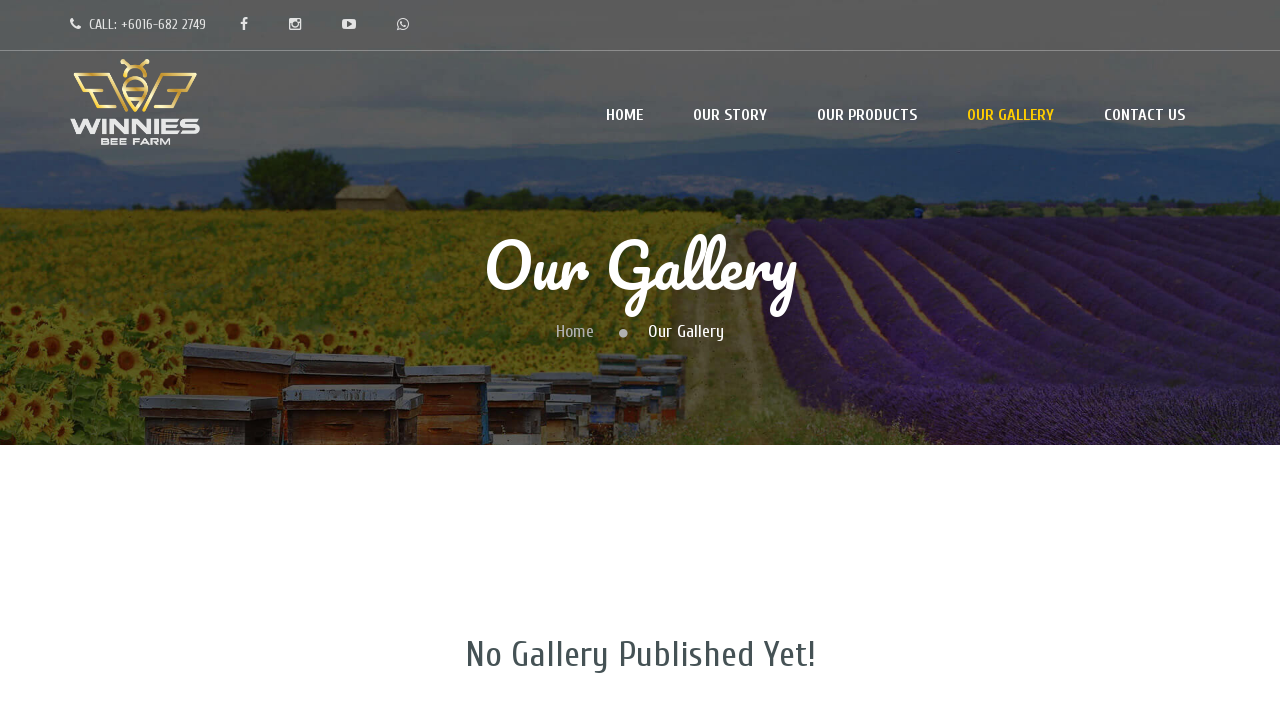

--- FILE ---
content_type: text/html; charset=UTF-8
request_url: https://winniesbeefarm.com/gallery
body_size: 5297
content:
<!DOCTYPE html>
<html lang="en">
    <head>
        <meta http-equiv="content-type" content="text/html; charset=utf-8">
        <meta name="viewport" content="width=device-width, initial-scale=1.0">

        <!-- META TAGS -->
        <title>Our Gallery | Winnies Bee Farm</title>
        <meta name="description" content="Get to know more about our farm and factory, family activities that held in our farm, and how to collect honey.">
        <meta name="keyword" content="our farm, bee farm, bee factory, our factory, family activities, collecting honey">
        <meta name="revisit-after" content="2 days">
        <meta name="copyright" content="Winnies Bee Farm">
        <meta name="robots" content="NOODP">
        <meta name="url" content="https://winniesbeefarm.com/gallery">
        <!-- FB OG TAGS -->
        <meta property="og:url"           content="https://winniesbeefarm.com/gallery" />
        <meta property="og:type"          content="website" />
        <meta property="og:title"         content="Our Gallery | Winnies Bee Farm" />
        <meta property="og:description"   content="Get to know more about our farm and factory, family activities that held in our farm, and how to collect honey." />
        <meta property="og:image"         content="https://winniesbeefarm.com/images/fb_banner.jpg" />

        <!-- ALL CSS CONNECTIONS -->
        <!-- Meta Theme Color -->
<meta name="theme-color" content="#FBD44B">

<!-- #FAVICONS -->
<link rel="shortcut icon" type="image/x-icon" href="https://winniesbeefarm.com/images/favicon.png">
<link rel="icon" type="image/x-icon" href="https://winniesbeefarm.com/images/favicon.png">
<link rel="apple-touch-icon" href="favicon.png" />
<link rel="apple-touch-icon" sizes="72x72" href="favicon72.png" />
<link rel="apple-touch-icon" sizes="114x114" href="favicon114.png" />
<link rel="apple-touch-icon" sizes="144x144" href="favicon144.png" />

<!-- FONT CSS-->
<link type="text/css" rel="stylesheet" href="https://fonts.googleapis.com/css?family=Pacifico">
<link type="text/css" rel="stylesheet" href="https://fonts.googleapis.com/css?family=Cuprum:400,700">
<link type="text/css" rel="stylesheet" href="https://winniesbeefarm.com/assets/font/font-icon/font-awesome/css/font-awesome.css">
<link type="text/css" rel="stylesheet" href="https://winniesbeefarm.com/assets/font/font-icon/font-oganic/flaticon.css">
<!-- LIBRARY CSS-->
<link type="text/css" rel="stylesheet" href="https://winniesbeefarm.com/assets/libs/bootstrap/css/bootstrap.min.css">
<link type="text/css" rel="stylesheet" href="https://winniesbeefarm.com/assets/libs/animate/animate.css">
<link type="text/css" rel="stylesheet" href="https://winniesbeefarm.com/assets/libs/slick-slider/slick.css">
<link type="text/css" rel="stylesheet" href="https://winniesbeefarm.com/assets/libs/slick-slider/slick-theme.css">
<link type="text/css" rel="stylesheet" href="https://winniesbeefarm.com/assets/libs/custom-scroll/jquery.mCustomScrollbar.min.css">
<link type="text/css" rel="stylesheet" href="https://winniesbeefarm.com/assets/libs/fancybox/css/jquery.fancybox.css">
<link type="text/css" rel="stylesheet" href="https://winniesbeefarm.com/assets/libs/fancybox/css/jquery.fancybox-buttons.css">
<link type="text/css" rel="stylesheet" href="https://winniesbeefarm.com/assets/libs/fancybox/css/jquery.fancybox-thumbs.css">
<!-- STYLE CSS-->
<link type="text/css" rel="stylesheet" href="https://winniesbeefarm.com/assets/css/layout.css">
<link type="text/css" rel="stylesheet" href="https://winniesbeefarm.com/assets/css/components.css">
<link type="text/css" rel="stylesheet" href="https://winniesbeefarm.com/assets/css/responsive.css">
<link type="text/css" rel="stylesheet" href="https://winniesbeefarm.com/assets/css/custom-color/custom-color-3.css">

<style type="text/css">
    /* GLOBAL CSS */
    .navigation .nav-links .main-menu {
        color: #fff;
    }
    .navigation .nav-links li.active .main-menu, .navigation .nav-links li:hover .main-menu {
        color: #ffcd00;
    }
    .header-main.header-fixed {
        height: 75px;
        background-color: rgba(0, 0, 0, 0.9);
    }
    .header-main.header-fixed .logo-wrapper .logo img {
        padding: 8px 0;
    }
    .wrapper-menu-mobile-background {
        background-image: url(https://winniesbeefarm.com/images/s2.jpg);
    }
    .navigation .nav-links {
        padding-top: 14px;
    }
    .background-slide .title {
        font-size: 3.6rem;
    }
    .homepage-banner-content {
        padding-top: 60px;
    }
    .background-slide .subtitle {
        font-size: 1.2rem;
        letter-spacing: 3px;
    }
    #custom-btn {
        font-size: 1.2rem;
        width: 220px;
        height: 60px;
        padding: 10px 20px;
        border: 2px solid #ffffff;
        color: #ffffff;
        background-color: transparent;
    }
    #custom-btn:hover {
        color: #ffcd00;
        border-color: #ffcd00;
        background-color: transparent;
    }
    #icon_img {
        position: relative;
        z-index: 2;
        display: inline-block;
        width: 65px;
        height: 65px;
        padding: 7px;
    }
    .gamba-circles .circle:nth-child(1) {
        border-color: #ffcd00;
    }

    .gamba-circles .circle:nth-child(2) {
        border-color: #ffcd00;
    }

    .gamba-circles .circle:nth-child(3) {
        border-color: #ffcd00;
    }

    .gamba-circles .circle:nth-child(4) {
        border-color: #ffcd00;
    }
    .customer .gamba-circles-2 .circle:nth-child(1) {
        border-color: #ffcd00;
    }
    .customer .gamba-circles-2 .circle:nth-child(2) {
        border-color: #ffcd00;
    }
    .customer .gamba-circles-2 .circle:nth-child(3) {
        border-color: #ffcd00;
    }
    .customer .gamba-circles-2 .circle:nth-child(4) {
        border-color: #ffcd00;
    }
    .footer {
        background-image: none;
        background: #0f0500;
        background: -moz-linear-gradient(top, #0f0500 0%, #000000 100%);
        background: -webkit-linear-gradient(top, #0f0500 0%, #000000 100%);
        background: linear-gradient(to bottom, #0f0500 0%, #000000 100%);
        height: 70vh;
        padding-bottom: 80px;
    }
    .footer-logo {
        margin-bottom: 60px;
    }
    #footer_desc {
        color: #969c9e;
        text-align: justify;
        padding-right: 20px;
    }
    .gamba-info .info-list li .icons {
        color: #ffcd00;
    }
    #footer_link2:hover {
        color: #fff;
        text-decoration: underline;
    }
    #footer_link3:hover {
        color: #ffcd00;
    }
    #footer_list {
        margin-top: 15px;
    }
    #footer_list li {
        padding-left: 0px;
        padding-right: 1px;
    }
    #footer_social {
        display: inline-block;
        color: #fff;
        background-color: #2a2a2a;
        border-radius: 100%;
        width: 32px;
        height: 32px;
        line-height: 32px;
        text-align: center;
        font-size: 14px;
    }
    #footer_social:hover{
        background-color: #ffcd00;
        color: #000;
    }
    #footer-btn {
        background-color: #128c7e;
        border: none;
        border-bottom: 3px solid #25d366;
        border-radius: 8px;
        color: #FFF;
        margin-top: 15px;
        margin-bottom: 5px;
    }
    #footer-btn:hover {
        background-color: #08675c;
    }
    #footer_copyright {
        color: #fff;
        font-size: 13px;
        text-transform: uppercase;
    }
    .hyperlink {
        background: #0f0500;
        background: -moz-linear-gradient(top, #0f0500 0%, #000000 100%);
        background: -webkit-linear-gradient(top, #0f0500 0%, #000000 100%);
        background: linear-gradient(to bottom, #0f0500 0%, #000000 100%);
        border-top: 1px solid #3c2800;
    }
    #footer_link {
        color: #ffcd00;
    }
    #footer_link:hover {
        text-decoration: underline;
    }
    #footer_logo {
        height: 95px;
    }

    @media screen and (min-width: 1600px){
        .background-slide .title {
            font-size: 4.2rem;
        }
    }

    @media screen and (max-width: 1199px){
        #footer_desc {
            padding-right: 16px;
        }
    }

    @media screen and (max-width: 991px){
        .footer {
            padding-top: 40px;
            padding-bottom: 85px;
        }
    }

    @media screen and (max-width: 767px){
        .header-main.header-fixed .hamburger-menu-mobile .icons, .header-main.header-fixed .button-search-mobile .icons {
            line-height: 75px;
        }
        .header-main.header-fixed {
            display: none;
        }
        .footer .footer-wrapper {
            padding: 0;
        }
        .footer {
            height: 142vh;
            padding-top: 40px;
            padding-bottom: 80px;
            padding-left: 15px;
            padding-right: 15px;
        }
        .footer-logo {
            margin-bottom: 15px;
        }
        .footer-wrapper .widget .content-widget {
            margin-top: 12px;
        }
        .footer-wrapper .widget {
            margin-bottom: 25px;
        }
        #footer_logo {
            height: 80px;
        }
    }

    @media screen and (max-width: 640px){
        .header-topbar .topbar-left > li {
            padding: 0 8px;
            font-size: 15px;
        }
        .background-slide .title {
            font-size: 3rem;
            line-height: 1;
            letter-spacing: 2px;
        }
        .background-slide .subtitle {
            font-size: 1.1rem;
            letter-spacing: 2px;
        }
        #footer-disclaimer {
            float: none !important;
        }
    }

    @media screen and (max-width: 480px){
        .background-slide .title {
            font-size: 2.4rem;
            line-height: 0.8;
        }
        .background-slide .subtitle {
            font-size: 1rem;
            letter-spacing: 2px;
        }
        .hyperlink .pull-left + .pull-right {
            margin-top: 0;
        }
    }
    /* END OF GLOBAL CSS */
	
	/* LIGHTBOX MARKUP */
	.lightbox {
		display: none;
		position: fixed;
		z-index: 999;
		width: 100%;
		height: 100%;
		text-align: center;
		top: 0;
		left: 0;
		background: rgba(0,0,0,0.8);
	}
	.lightbox img {
		max-width: 90%;
		max-height: 80%;
		margin-top: 2%;
	}
	.lightbox:target {
		outline: none;
		display: block;
	}
</style>

<!-- Global site tag (gtag.js) - Google Analytics -->
<script async src="https://www.googletagmanager.com/gtag/js?id=UA-130054420-1"></script>
<script>
  window.dataLayer = window.dataLayer || [];
  function gtag(){dataLayer.push(arguments);}
  gtag('js', new Date());

  gtag('config', 'UA-130054420-1');
</script>        <!-- END OF ALL CSS CONNECTIONS -->

        <style type="text/css">
            .about {
                background-image: url(https://winniesbeefarm.com/images/s4.jpg);
            }
            #big_title {
                font-size: 36px;
                text-align: center;
                padding: 80px 0;
                margin-top: 10px;
                margin-bottom: 10px;
            }

            @media screen and (max-width: 640px){
                #big_title {
                    font-size: 28px;
                }
            }
        </style>
    </head>

    <body>
        <!--PAGE LOADER-->
        <div id="loading-page">
            <div class="loading-wrap gamba-circles">
                <div class="circle"></div>
                <div class="circle"></div>
                <div class="circle"></div>
                <div class="circle"></div>
                <!--.numscroller(data-slno='1' data-min='0' data-max='100' data-delay='2' data-increment="1") 0-->
            </div>
        </div>

        <!-- MAIN CONTENT-->
        <div class="body-wrapper">
            <!-- MENU MOBILE-->
            <div class="wrapper-menu-mobile-background"></div>
<div class="wrapper-menu-mobile">
    <div class="mb-social-wrapper">
        <div class="mb-socials">
            <ul class="list-unstyled list-inline">
                <li><a href="https://www.facebook.com/winnies1982/" target="_blank" class="link facebook"><i class="fa fa-facebook"></i></a></li>
                <li><a href="https://www.instagram.com/winnies1982/" target="_blank" class="link instagram"><i class="fa fa-instagram"></i></a></li>
                <li><a href="https://www.youtube.com/channel/UChFIlU51IPdTDKW65bhaWhQ" target="_blank" class="link youtube"><i class="fa fa-youtube-play"></i></a></li>
                <li><a href="https://wa.me/60166822749" target="_blank" class="link whatsapp"><i class="fa fa-whatsapp"></i></a></li>
            </ul>
        </div>
        <div class="mb-button-close"><i class="icons fa fa-times"></i></div>
        <div class="clearfix"></div>
    </div>

    <ul class="nav navbar-nav mb-nav">
        <li><a href="https://winniesbeefarm.com/" class="main-menu"><span class="text">Home</span></a></li>
        <li><a href="https://winniesbeefarm.com/about" class="main-menu"><span class="text">Our Story</span></a></li>
        <li><a href="https://winniesbeefarm.com/products" class="main-menu"><span class="text">Our Products</span></a></li>
        <li><a href="https://winniesbeefarm.com/gallery" class="main-menu"><span class="text">Gallery</span></a></li>
        <li><a href="https://winniesbeefarm.com/contact" class="main-menu"><span class="text">Contact Us</span></a></li>
    </ul>
</div>            <!-- END OF MENU MOBILE-->

            <!-- WRAPPER CONTENT-->
            <div class="wrapper-content">
                <!-- HEADER-->
                <header>
    <div class="bg-transparent">
        <div class="header-topbar">
            <div class="container">
                <ul class="topbar-left list-unstyled pull-left">
                    <li>
                        <a href="tel:+6016-682 2749" class="link"><i class="fa fa-phone"></i>&nbsp;&nbsp;<span>CALL: +6016-682 2749</span></a>
                    </li>
                    <li>
                        <a href="https://www.facebook.com/winnies1982/" target="_blank" class="link"><i class="icons-2 fa fa-facebook"></i></a>
                    </li>
                    <li>
                        <a href="https://www.instagram.com/winnies1982/" target="_blank" class="link"><i class="icons-2 fa fa-instagram"></i></a>
                    </li>
                    <li>
                        <a href="https://www.youtube.com/channel/UChFIlU51IPdTDKW65bhaWhQ" target="_blank" class="link"><i class="icons-2 fa fa-youtube-play"></i></a>
                    </li>
                    <li>
                        <a href="https://wa.me/60166822749" target="_blank" class="link"><i class="icons-2 fa fa-whatsapp"></i></a>
                    </li>
                </ul>
            </div>
        </div>
        <div class="header-main">
            <div class="container">
                <div class="header-main-wrapper">
                    <div class="hamburger-menu-mobile"><i class="icons fa fa-bars"></i></div>

                    <div class="logo-wrapper">
                        <a href="https://winniesbeefarm.com/" class="logo"><img src="https://winniesbeefarm.com/images/logo.png" alt="Winnies Bee Farm" /></a>
                    </div>

                    <nav class="navigation">
                        <ul class="nav-links nav navbar-nav">
                            <li  ><a href="https://winniesbeefarm.com/" class="main-menu"><span class="text">Home</span></a></li>
                            <li  ><a href="https://winniesbeefarm.com/about" class="main-menu"><span class="text">Our Story</span></a></li>
                            <li  ><a href="https://winniesbeefarm.com/products" class="main-menu"><span class="text">Our Products</span></a></li>
                            <li class="active" ><a href="https://winniesbeefarm.com/gallery" class="main-menu"><span class="text">Our Gallery</span></a></li>
                            <li  ><a href="https://winniesbeefarm.com/contact" class="main-menu"><span class="text">Contact Us</span></a></li>
                        </ul>
                    </nav>

                    <div class="clearfix"></div>
                </div>
            </div>
        </div>
    </div>
</header>                <!-- END OF HEADER-->

                <!-- MAIN CONTENT-->
                <div class="main-contents">
                    <!-- BREADCRUMB SECTION -->
                    <section class="banner about">
                        <div class="container">
                            <div class="morepage-banner">
                                <h1 class="title">Our Gallery</h1>
                                <ol class="breadcrumb">
                                    <li><a href="https://winniesbeefarm.com/" class="link">Home</a></li>
                                    <li class="active"><a href="#" class="link">Our Gallery</a></li>
                                </ol>
                            </div>
                        </div>
                    </section>
                    <!-- END OF BREADCRUMB SECTION -->

                    <!-- GALLERY CATEGORY SECTION -->
                    <div class="page-main padding-top-100 padding-bottom-100">
                        <div class="container">
                            <div class="row">
                                <div class="col-xs-12">
                                                                            <h3 id="big_title">No Gallery Published Yet!</h3>
                                                                    </div>
                            </div>
                        </div>
                    </div>
                    <!-- END OF GALLERY CATEGORY SECTION -->
                </div>

                <!-- FOOTER-->
                <footer>
    <div class="footer">
        <div class="footer-wrapper">
            <div class="footer-main">
                <div class="container">
                    <a href="https://winniesbeefarm.com/" class="footer-logo"><img src="https://winniesbeefarm.com/images/logo.png" alt="Winnies Bee Farm" class="img-responsive" id="footer_logo" /></a>
                    <div class="footer-main-wrapper">
                        <div class="row">
                            <div class="col-md-4 hidden-sm hidden-xs">
                                <div class="gamba-info widget">
                                    <div class="title">About Us</div>
                                    <div class="content-widget">
                                        <p id="footer_desc">
                                            Winnie's Bee Farm started since 1982. We have been in this field collecting honey for 3 generations. All our products are pure, natural and high quality. We packaged our products professionally from hive to the bottles to maintain the best quality for our consumers. 
                                        </p>
                                        <p id="footer_desc" style="margin-bottom: 15px;">
                                            Please visit our farm in Melaka when you visit this wonderful historical city filled with magnificent ancient architecture and luscious traditional food. 
                                        </p>
                                    </div>
                                </div>
                            </div>

                            <div class="col-md-2 col-sm-6 col-xs-12">
                                <div class="gamba-service widget">
                                    <div class="title">Quick Links</div>
                                    <div class="content-widget">
                                        <ul class="list-unstyled">
                                            <li><a href="https://winniesbeefarm.com/" class="link" id="footer_link3"><i class="fa fa-angle-right"></i>&nbsp;&nbsp;Homepage</a></li>
                                            <li><a href="https://winniesbeefarm.com/about" class="link" id="footer_link3"><i class="fa fa-angle-right"></i>&nbsp;&nbsp;Our Story</a></li>
                                            <li><a href="https://winniesbeefarm.com/products" class="link" id="footer_link3"><i class="fa fa-angle-right"></i>&nbsp;&nbsp;Our Products</a></li>
                                            <li><a href="https://winniesbeefarm.com/gallery" class="link" id="footer_link3"><i class="fa fa-angle-right"></i>&nbsp;&nbsp;Our Gallery</a></li>
                                            <li><a href="https://winniesbeefarm.com/contact" class="link" id="footer_link3"><i class="fa fa-angle-right"></i>&nbsp;&nbsp;Contact Us</a></li>
											<li><a href="#img1" class="link" id="footer_link3"><i class="fa fa-angle-right"></i>&nbsp;&nbsp;Sijil Halal</a></li>
                                        </ul>
                                    </div>
                                </div>
								
								<!-- LightBox Modal -->
								<a href="#_" class="lightbox" id="img1">
									<img src="https://winniesbeefarm.com/images/sijil-halal.jpg">
								</a>
                            </div>

                            <div class="col-md-3 col-sm-6 col-xs-12">
                                <div class="gamba-info widget">
                                    <div class="title">Reach Us</div>
                                    <div class="content-widget">
                                        <ul class="list-unstyled info-list">
                                            <li>
                                                <i class="icons fa fa-map-marker"></i>
                                                <a href="https://goo.gl/maps/mYuAUskLjwz" target="_blank" class="link" id="footer_link2">Lot 1326 Taman Tehel Impian, M24, 77200, Tehel, Malacca</a>
                                            </li>
                                            <li>
                                                <i class="icons fa fa-phone"></i>
                                                <a href="tel:+6016-682 2749" class="link" id="footer_link2">+6016-682 2749</a>
                                            </li>
                                            <li>
                                                <i class="icons fa fa-envelope-o"></i>
                                                <a href="mailto:winniesbeefarm@gmail.com" class="link" id="footer_link2">winniesbeefarm@gmail.com</a>
                                            </li>
                                        </ul>

                                        <p>
                                            <a href="https://wa.me/60166822749" target="_blank" class="btn btn-custom" id="footer-btn"><i class="fa fa-whatsapp" style="color: #fff; margin-right: 3px;"></i> Click to WhatsApp</a>
                                        </p>

                                        <ul class="list-inline list-unstyled" id="footer_list">
                                            <li><a href="https://www.facebook.com/winnies1982/" target="_blank" class="link facebook" id="footer_social"><i class="fa fa-facebook"></i></a></li>
                                            <li><a href="https://www.instagram.com/winnies1982/" target="_blank" class="link instagram" id="footer_social"><i class="fa fa-instagram"></i></a></li>
                                            <li><a href="https://www.youtube.com/channel/UChFIlU51IPdTDKW65bhaWhQ" target="_blank" class="link youtube" id="footer_social"><i class="fa fa-youtube-play"></i></a></li>
                                            <li><a href="https://wa.me/60166822749" target="_blank" class="link whatsapp" id="footer_social"><i class="fa fa-whatsapp"></i></a></li>
                                        </ul>
                                    </div>
                                </div>
                            </div>

                            <div class="col-md-3 col-sm-6 col-xs-12">
                                <div class="gamba-gallery widget">
                                    <div class="title">Socialize With Us</div>
                                    <div class="content-widget">
                                        <iframe src="https://www.facebook.com/plugins/page.php?href=https%3A%2F%2Fwww.facebook.com%2Fwinnies1982%2F&tabs=timeline&width=300&height=220&small_header=false&adapt_container_width=true&hide_cover=false&show_facepile=true&appId=273674699761978" width="300" height="220" style="border:none;overflow:hidden" scrolling="no" frameborder="0" allowTransparency="true" allow="encrypted-media"></iframe>
                                    </div>
                                </div>
                            </div>
                        </div>
                    </div>
                </div>
            </div>
            <div class="hyperlink">
                <div class="container">
                    <div class="name-company pull-left" id="footer-disclaimer">
                        <span id="footer_copyright">Copyright &copy; 2026 <a href="https://winniesbeefarm.com/" id="footer_link">WINNIES BEE FARM (M) SDN BHD</a> (Business Registration Number: 1241164-H). All Rights Reserved.</span>
                    </div>

                    <div class="social-footer pull-right" id="footer-disclaimer">
                        <span id="footer_copyright">Powered By <a href="https://www.winnefy.com/" target="_blank" id="footer_link">Winnefy</a> - <a href="https://www.winnefy.com/web-design-malaysia" target="_blank" id="footer_link">Web Design Malaysia</a></span>
                    </div>
                </div>
            </div>
        </div>
    </div>
</footer>                <!-- END OF FOOTER -->

                <!-- BUTTON BACK TO TOP-->
                <div id="back-top">
                    <a href="#top" class="link gamba-circles"><span class="circle"></span><span class="circle"></span><span class="circle"></span><span class="circle"></span><i class="fa fa-angle-double-up"></i></a>
                </div>
            </div>
        </div>

        <!-- ALL JS CONNECTIONS -->
        <!-- LIBRARY JS-->
<script src="https://winniesbeefarm.com/assets/libs/jquery/jquery-2.2.4.min.js"></script>
<script src="https://winniesbeefarm.com/assets/libs/bootstrap/js/bootstrap.min.js"></script>
<script src="https://winniesbeefarm.com/assets/libs/bootstrap-timepicker/jquery.timepicker.min.js"></script>
<script src="https://winniesbeefarm.com/assets/libs/bootstrap-datepicker/js/bootstrap-datepicker.min.js"></script>
<script src="https://winniesbeefarm.com/assets/libs/smooth-scroll/jquery-smoothscroll.min.js"></script>
<script src="https://winniesbeefarm.com/assets/libs/mouse-direction-aware/dist/jquery.directional-hover.min.js"></script>
<script src="https://winniesbeefarm.com/assets/libs/wow-js/wow.min.js"></script>
<script src="https://winniesbeefarm.com/assets/libs/count-to/numscroller.js"></script>
<script src="https://winniesbeefarm.com/assets/libs/slick-slider/slick.min.js"></script>
<script src="https://winniesbeefarm.com/assets/libs/isotope/isotope.pkgd.min.js"></script>
<script src="https://winniesbeefarm.com/assets/libs/custom-scroll/jquery.mCustomScrollbar.concat.min.js"></script>
<script src="https://winniesbeefarm.com/assets/libs/fancybox/js/jquery.fancybox.min.js"></script>
<script src="https://winniesbeefarm.com/assets/libs/fancybox/js/jquery.fancybox-buttons.min.js"></script>
<script src="https://winniesbeefarm.com/assets/libs/fancybox/js/jquery.fancybox-thumbs.min.js"></script>
<!-- MAIN JS-->
<script src="https://winniesbeefarm.com/assets/js/main.js"></script>

<!-- LOADING SCRIPTS FOR PAGE-->
        <!-- END OF ALL JS CONNECTIONS -->
    </body>
</html>

--- FILE ---
content_type: text/css
request_url: https://winniesbeefarm.com/assets/css/layout.css
body_size: 6516
content:
/**
 * [Table of contents]
 *
 * [&. Content / #key]
 * [Let press Ctrl + f and type of paste the key, then press Enter to search the content ]
 *
 * Summary:
 *
 *  0. VARIABLE LESS
 *    - 0.1. Color
 *    - 0.2. Font
 *  1. GLOBAL STYLE
 *    - 1.1. Scaffolding
 *    - 1.2. CSS for page
 *  2. HEADER
 *    - 2.0. Global Header
 *    - 2.1. Topbar Header
 *    - 2.2. Main Header
 *    - 2.3. Menu PC
 *    - 2.4. DropDown Menu
 *    - 2.5. Menu Mobile
 *  3. FOOTER
 *    - 3.1. Main Footer
 *    - 3.2. Copyright
 *    - 3.3. Widget Footer
 *  4. SIDEBAR
 *    - 4.1. Main Sidebar
 *  5. WIDGET
 *    - 5.0. Global Style
 *    - 5.1. Search
 *    - 5.2. Recent Post
 *    - 5.3. Categories
 *    - 5.4. Tags
 *    - 5.5. Gallery
 *    - 5.6. Socials
 *    - 5.7. Archives
 *   
 */

/*=====================================
=            VARIABLE LESS            =
=====================================*/

/*----------  0.1. Color  ----------*/

/*----------  0.2. Font  ----------*/

@-webkit-keyframes spin1 {
    0% {
        -webkit-transform: rotate(0);
                transform: rotate(0);
    }
    100% {
        -webkit-transform: rotate(360deg);
                transform: rotate(360deg);
    }
}

@keyframes spin1 {
    0% {
        -webkit-transform: rotate(0);
                transform: rotate(0);
    }
    100% {
        -webkit-transform: rotate(360deg);
                transform: rotate(360deg);
    }
}

@-webkit-keyframes spin2 {
    0% {
        -webkit-transform: rotate(72deg);
                transform: rotate(72deg);
    }
    100% {
        -webkit-transform: rotate(-288deg);
                transform: rotate(-288deg);
    }
}

@keyframes spin2 {
    0% {
        -webkit-transform: rotate(72deg);
                transform: rotate(72deg);
    }
    100% {
        -webkit-transform: rotate(-288deg);
                transform: rotate(-288deg);
    }
}

@-webkit-keyframes spin3 {
    0% {
        -webkit-transform: rotate(-144deg);
                transform: rotate(-144deg);
    }
    100% {
        -webkit-transform: rotate(216deg);
                transform: rotate(216deg);
    }
}

@keyframes spin3 {
    0% {
        -webkit-transform: rotate(-144deg);
                transform: rotate(-144deg);
    }
    100% {
        -webkit-transform: rotate(216deg);
                transform: rotate(216deg);
    }
}

@-webkit-keyframes spin4 {
    0% {
        -webkit-transform: rotate(216deg);
                transform: rotate(216deg);
    }
    100% {
        -webkit-transform: rotate(-144deg);
                transform: rotate(-144deg);
    }
}

@keyframes spin4 {
    0% {
        -webkit-transform: rotate(216deg);
                transform: rotate(216deg);
    }
    100% {
        -webkit-transform: rotate(-144deg);
                transform: rotate(-144deg);
    }
}

/*=====  End of VARIABLE LESS  ======*/

/*=====================================
=            1. GLOBAL STYLE          =
=====================================*/

/*----------  1.1. Scaffolding  ----------*/

html * {
    outline: 0 !important;
}

html,
body {
    height: 100%;
    margin: 0 auto;
    padding: 0;

    -wenkit-font-smoothing: subpixel-antialiased;
}

html {
    font-size: 16px;
}

body {
    font-family: 'Cuprum', sans-serif;
    font-size: 16px;
    font-weight: 400;
    line-height: 24px;

    color: #455255;
    background-color: #ffffff;
}

body.gamba-boxed {
    width: 1170px;
    margin-right: auto;
    margin-left: auto;

    background-attachment: fixed;
    background-position: center center;
    background-size: cover;
    box-shadow: 0 0 15px rgba(0, 0, 0, .1);
}

a {
    -webkit-transition: all .3s ease;
       -moz-transition: all .3s ease;
         -o-transition: all .3s ease;
            transition: all .3s ease;
}

a:hover,
a:active,
a:focus {
    text-decoration: none;

    border-bottom: none;
}

.body-wrapper {
    position: relative;

    overflow: hidden;
}

.fa-custom:before {
    font: normal normal normal 14px/1 FontAwesome;
    font-size: inherit;

    display: inline-block;

    -webkit-font-smoothing: antialiased;
    -moz-osx-font-smoothing: grayscale;
    text-rendering: auto;
}

.main-contents {
    position: relative;
    z-index: 10;

    background-color: #ffffff;
}

.main-right {
    float: right;
}

/*----------  1.2. CSS for page  ---------*/

.padding-top-100 {
    padding-top: 100px;
}

.padding-bottom-100 {
    padding-bottom: 100px;
}

.padding-top-70 {
    padding-top: 70px;
}

.padding-bottom-70 {
    padding-bottom: 70px;
}

.margin-top-70 {
    margin-top: 70px;
}

.margin-bottom-70 {
    margin-bottom: 70px;
}

.margin-top-50 {
    margin-top: 50px;
}

/*=====  End of 1. GLOBAL STYLE  =====*/

/*=====================================
=            2. HEADER                =
=====================================*/

/*----------  2.0. Global Header  -------*/

.bg-transparent {
    position: absolute;
    top: 0;
    right: 0;
    left: 0;

    -webkit-transition: all .6s ease;
       -moz-transition: all .6s ease;
         -o-transition: all .6s ease;
            transition: all .6s ease;

    background-color: transparent;
}

.header-01 .nav-search {
    top: 60px;
}

.header-01 .header-main .logo-wrapper {
    display: block;
    float: none;

    text-align: center;
}

.header-01 .header-main .navigation {
    float: none;
}

.header-01 .header-main .navigation .nav-links {
    display: table;
    float: none;

    margin: 0 auto;
}

.header-01 .header-main .navigation .nav-links .main-menu {
    line-height: 60px;
}

.header-01 .header-main .button-search {
    display: none;
}

.header-01 .header-main.header-fixed .logo-wrapper {
    display: inherit;
    float: left;
}

.header-01 .header-main.header-fixed .logo {
    line-height: 50px;

    text-align: left;
}

.header-01 .header-main.header-fixed .navigation {
    float: right;
}

.header-01 .header-main.header-fixed .navigation:before {
    display: none;
}

.header-01 .header-main.header-fixed .navigation .nav-links {
    float: left;
}

.header-01 .header-main.header-fixed .navigation .nav-links .main-menu {
    padding-bottom: 0;
}

.header-01 .header-main.header-fixed .button-search {
    display: block;
}

.header-01 .menu-dropdown {
    top: 68px;
}

.header-02 .header-main {
    display: none;
}

.gamba-boxed .header-main.header-fixed {
    max-width: 1170px;
}

/*----------  2.1. Topbar Header  -------*/

.header-topbar {
    font-size: 14px;
    line-height: 50px;

    position: relative;
    z-index: 101;

    width: 100%;

    border-bottom: 1px solid rgba(255, 255, 255, .3);
}

.header-topbar .link {
    color: #e3e3e3;
}

.header-topbar .link:hover {
    color: #86bc42;
}

.header-topbar .topbar-left,
.header-topbar .topbar-right.style-2 {
    float: left;

    margin-bottom: 0;
}

.header-topbar .topbar-left > li,
.header-topbar .topbar-right.style-2 > li {
    position: relative;

    display: inline-block;

    padding: 0 15px;
}

.header-topbar .topbar-left > li:first-child,
.header-topbar .topbar-right.style-2 > li:first-child {
    padding-left: 0;
}

.header-topbar .topbar-left > li:last-child,
.header-topbar .topbar-right.style-2 > li:last-child {
    padding-right: 0;

    border: none;
}

.header-topbar .topbar-left .link,
.header-topbar .topbar-right.style-2 .link {
    width: auto;
    margin-bottom: 0;

    -webkit-transition: all .3s ease;
       -moz-transition: all .3s ease;
         -o-transition: all .3s ease;
            transition: all .3s ease;
    text-transform: capitalize;
}

.header-topbar .topbar-left .link .icons,
.header-topbar .topbar-right.style-2 .link .icons {
    font-size: 8px;

    position: relative;
    top: -2px;

    margin-right: 7px;
}

.header-topbar .topbar-left .link .icons-2,
.header-topbar .topbar-right.style-2 .link .icons-2 {
    margin-right: 7px;
}

.header-topbar .topbar-left .link .cart-counter,
.header-topbar .topbar-right.style-2 .link .cart-counter {
    font-size: 12px;
    line-height: 14px;

    position: absolute;
    top: 50%;
    left: 60%;

    height: 14px;
    margin: -15px 0 0 2px;
    padding: 0 5px;

    text-align: center;

    color: #ffffff;
    border-radius: 54px;
    background: #86bc42;
}

.header-topbar .topbar-right.style-2 {
    float: right;
}

.header-topbar .topbar-right.style-2 li + li:before {
    position: absolute;
    top: 50%;
    left: 0;

    width: 1px;
    height: 18px;

    content: '';
    -webkit-transform: translateY(-50%);
       -moz-transform: translateY(-50%);
        -ms-transform: translateY(-50%);
         -o-transform: translateY(-50%);
            transform: translateY(-50%);

    background-color: rgba(255, 255, 255, .2);
}

.header-topbar .topbar-right {
    float: right;

    margin-bottom: 0;
}

.header-topbar .topbar-right .link {
    font-size: 14px;

    display: block;

    width: 25px;

    text-align: center;
}

/*----------  2.2. Main Header  ---------*/

.header-main {
    position: relative;
    z-index: 100;

    width: 100%;

    -webkit-transition: all .6s ease;
       -moz-transition: all .6s ease;
         -o-transition: all .6s ease;
            transition: all .6s ease;

    box-shadow: none;
}

.header-main .navigation {
    float: right;
}

.header-main .logo-wrapper {
    line-height: 100px;

    float: left;
}

.header-main .logo-wrapper .logo img {
    width: 100%;
    max-width: 130px;

    -webkit-transition: all .3s ease;
       -moz-transition: all .3s ease;
         -o-transition: all .3s ease;
            transition: all .3s ease;
}

.header-main.header-fixed {
    position: fixed;
    top: 0;

    display: inherit;

    background-color: #121212;
    box-shadow: 0 2px 4px rgba(0, 0, 0, .1);
}

.header-main.header-fixed .logo-wrapper {
    line-height: 50px;
}

.header-main.header-fixed .logo-wrapper .logo img {
    width: 100%;
    max-width: 90px;
}

.header-main.header-fixed .navigation .nav-links .main-menu {
    line-height: 50px;
}

.header-main.header-fixed .button-search .main-menu {
    line-height: 50px;
}

.header-main.header-fixed .nav-search {
    top: 50px;

    border-top: 1px solid #e3e3e3;
    background-color: #121212;
}

.header-main.header-fixed .nav-search form input[type='text'] {
    background-color: #ffffff;
}

.header-main.header-fixed .nav-search form .searchbutton {
    background-color: #86bc42;
}

.header-main.header-fixed .menu-dropdown {
    top: 58px;

    background: #121212;
}

.header-main.header-fixed .menu-dropdown:after {
    color: #121212;
}

.header-main.hide-menu {
    position: fixed;
    top: -180px !important;
}

.header-main.hide-menu .logo-wrapper {
    line-height: 50px;
}

.header-main.hide-menu .logo-wrapper .logo img {
    width: 100%;
    max-width: 90px;
}

.header-main.hide-menu .navigation .nav-links .main-menu {
    line-height: 50px;
}

/*----------  2.3. Menu PC  -------------*/

.navigation {
    position: relative;
}

.navigation .nav-links {
    position: relative;
}

.navigation .nav-links li.active .main-menu,
.navigation .nav-links li:hover .main-menu {
    color: #ffffff;
}

.navigation .nav-links .main-menu {
    font-family: 'Cuprum', sans-serif;
    font-size: 16px;
    font-weight: 700;
    line-height: 100px;

    position: relative;

    margin: 0 25px;
    padding: 0;

    -webkit-transition: all .3s ease;
       -moz-transition: all .3s ease;
         -o-transition: all .3s ease;
            transition: all .3s ease;
    text-transform: uppercase;

    color: #b6b6b6;
    background-color: transparent;
}

.navigation .nav-links .main-menu .icons-dropdown {
    padding-left: 5px;
}

.navigation .nav-links .main-menu .icons-dropdown i {
    -webkit-transition: all .4s ease;
       -moz-transition: all .4s ease;
         -o-transition: all .4s ease;
            transition: all .4s ease;
}

.button-search {
    float: right;

    cursor: pointer;
}

.button-search .main-menu {
    font-size: 1.143rem;
    line-height: 100px;

    position: relative;

    margin: 0 10px 0 24px;
    margin-right: 0;
    padding: 0;

    -webkit-transition: all .3s ease;
       -moz-transition: all .3s ease;
         -o-transition: all .3s ease;
            transition: all .3s ease;

    color: #e3e3e3;
    background-color: transparent;
}

.button-search .main-menu i {
    position: relative;
    top: -2px;
}

.button-search:hover {
    color: #86bc42;
}

.nav-search {
    position: absolute;
    top: 100px;
    right: 0;

    padding: 20px;

    background-color: rgba(255, 255, 255, .1);
    box-shadow: 0 3px 5px rgba(0, 0, 0, .2);
}

.nav-search form {
    display: table;

    width: 100%;
    height: 40px;
}

.nav-search form input[type='text'] {
    display: table-cell;

    width: 225px;
    height: 40px;
    padding: 0 20px;

    color: #25363a;
    border: none;
    background-color: rgba(255, 225, 255, .5);
}

.nav-search form input[type='text']::-webkit-input-placeholder {
    color: #25363a;
}

.nav-search form input[type='text']:-moz-placeholder {
    color: #25363a;
}

.nav-search form input[type='text']::-moz-placeholder {
    color: #25363a;
}

.nav-search form input[type='text']:-ms-input-placeholder {
    color: #25363a;
}

.nav-search form .searchbutton {
    position: relative;
    top: -1px;

    display: table-cell;

    width: 40px;
    height: 40px;
    padding: 0;

    text-align: center;
    vertical-align: middle;

    border: none;
    background-color: #b6d78d;
    box-shadow: none;
}

/*----------  2.4. DropDown Menu  -------*/

.menu-dropdown,
.menu-dropdown-2 {
    position: absolute;
    z-index: 1;
    top: 100px;
    left: 0;

    margin: 0;
    padding: 0;

    list-style: none;

    background: rgba(0, 0, 0, .9);
}

.menu-dropdown:after,
.menu-dropdown-2:after {
    font-family: 'FontAwesome';
    font-size: 0;

    position: absolute;
    top: -10px;
    left: 15px;

    width: 40px;

    content: '\f0de';
    text-align: center;

    color: rgba(0, 0, 0, .9);
}

.menu-dropdown li,
.menu-dropdown-2 li {
    overflow: hidden;

    width: 200px;
    height: 0;

    -webkit-transition: height .3s ease;
       -moz-transition: height .3s ease;
         -o-transition: height .3s ease;
            transition: height .3s ease;
}

.menu-dropdown li .sub-menu,
.menu-dropdown-2 li .sub-menu {
    font-size: 15px;

    display: block;

    padding: 10px 20px;

    text-transform: capitalize;

    color: #e3e3e3;
    border-bottom: 1px solid rgba(255, 255, 255, .3);
}

.menu-dropdown li .sub-menu .text,
.menu-dropdown-2 li .sub-menu .text {
    position: relative;
    left: 0;

    -webkit-transition: all .3s ease;
       -moz-transition: all .3s ease;
         -o-transition: all .3s ease;
            transition: all .3s ease;
}

.menu-dropdown li .sub-menu:hover,
.menu-dropdown-2 li .sub-menu:hover {
    color: #ffffff;
    background-color: #000000;
}

.menu-dropdown li .sub-menu:hover .text,
.menu-dropdown-2 li .sub-menu:hover .text {
    left: 15px;
}

.menu-dropdown li:last-child .sub-menu,
.menu-dropdown-2 li:last-child .sub-menu {
    border-bottom: 5px solid #e3e3e3;
}

.menu-dropdown li + li:before,
.menu-dropdown-2 li + li:before {
    display: none;
}

.menu-dropdown-2 {
    top: 0;
}

.menu-dropdown-2:after {
    display: none;
}

.menu-dropdown-2.right {
    left: 100%;
}

.menu-dropdown-2.left {
    right: 100%;
    left: auto;
}

.dropdown:hover .menu-dropdown:after {
    font-size: 24px;
}

.dropdown:hover .menu-dropdown > li {
    height: 45px;
}

.dropdown:hover .menu-dropdown > li:last-child {
    height: 49px;
}

.dropdown:hover .menu-dropdown > li.dropdown-2 {
    position: relative;

    overflow: visible;
}

.dropdown-2:hover > .menu-dropdown-2 > li {
    height: 45px;
}

.dropdown-2:hover > .menu-dropdown-2 > li:last-child {
    height: 49px;
}

.dropdown-2 .icon-dropdown-2 {
    line-height: 24px;

    float: right;
}

/*----------  2.5. Menu Mobile  ---------*/

.hamburger-menu-mobile,
.button-search-mobile {
    display: none;
}

.hamburger-menu-mobile .icons,
.button-search-mobile .icons {
    font-size: 26px;
    line-height: 100px;

    color: #ffffff;
}

.hamburger-menu-mobile {
    float: left;
}

.button-search-mobile {
    float: right;
}

.button-search-mobile .icons {
    font-size: 20px;
}

/* MENU MOBILE */

.wrapper-content {
    -webkit-transition:         transform .7s ease;
       -moz-transition:         transform .7s ease;
         -o-transition:         transform .7s ease;
            transition: -webkit-transform .7s ease;
            transition:         transform .7s ease;
            transition:         transform .7s ease, -webkit-transform .7s ease;
    -webkit-transform-origin: 15% 100px 0;
        -ms-transform-origin: 15% 100px 0;
            transform-origin: 15% 100px 0;
}

.wrapper-menu-mobile {
    position: absolute;
    z-index: 121;
    top: 0;
    left: -1%;

    overflow: hidden;

    width: 100%;
    height: auto;
    padding: 0;

    -webkit-transition: all .5s ease;
       -moz-transition: all .5s ease;
         -o-transition: all .5s ease;
            transition: all .5s ease;
    -webkit-transform: translate3d(-99%, 0, 0);
       -moz-transform: translate3d(-99%, 0, 0);
        -ms-transform: translate3d(-99%, 0, 0);
         -o-transform: translate3d(-99%, 0, 0);
            transform: translate3d(-99%, 0, 0);
}

.wrapper-menu-mobile .mb-social-wrapper {
    padding: 15px 30px;
}

.wrapper-menu-mobile .mb-social-wrapper .mb-socials {
    float: left;
}

.wrapper-menu-mobile .mb-social-wrapper .mb-button-close {
    float: right;
}

.wrapper-search-mobile {
    position: fixed;
    z-index: 120;

    display: block;
    overflow: hidden;

    width: 100%;
    height: 100%;
    padding: 0;

    -webkit-transition: all .5s ease;
       -moz-transition: all .5s ease;
         -o-transition: all .5s ease;
            transition: all .5s ease;
    -webkit-transform: translate3d(100%, 0, 0);
       -moz-transform: translate3d(100%, 0, 0);
        -ms-transform: translate3d(100%, 0, 0);
         -o-transform: translate3d(100%, 0, 0);
            transform: translate3d(100%, 0, 0);

    background-image: url('../images/background-full/banner-6.jpg');
    background-repeat: no-repeat;
    background-position: center;
    background-size: cover;
}

.wrapper-search-mobile .mb-social-wrapper {
    padding: 15px 30px;
}

.wrapper-search-mobile .mb-social-wrapper .mb-button-close {
    float: right;
}

.wrapper-search-mobile:before {
    position: absolute;
    z-index: 0;
    top: 0;
    left: 0;

    width: 100%;
    height: 100%;

    content: '';

    background-color: rgba(0, 0, 0, .4);
}

.wrapper-menu-mobile-background {
    position: fixed;
    z-index: 120;

    display: block;
    visibility: hidden;

    width: 100%;
    height: 100%;

    -webkit-transition: all .5s ease;
       -moz-transition: all .5s ease;
         -o-transition: all .5s ease;
            transition: all .5s ease;
    -webkit-transform: translate3d(-100%, 0, 0);
       -moz-transform: translate3d(-100%, 0, 0);
        -ms-transform: translate3d(-100%, 0, 0);
         -o-transform: translate3d(-100%, 0, 0);
            transform: translate3d(-100%, 0, 0);

    background-image: url('../images/background-full/homepage-3.jpg');
    background-repeat: no-repeat;
    background-position: center;
    background-size: cover;
}

.wrapper-menu-mobile-background:before {
    position: absolute;
    z-index: 121;
    top: 0;
    left: 0;

    width: 100%;
    height: 100%;

    content: '';

    background-color: rgba(0, 0, 0, .4);
}

.open-menu-mobile .body-wrapper {
    overflow: inherit;
}

.open-menu-mobile .wrapper-content {
    position: fixed;

    -webkit-transform: scale3d(.9, .9, .9);
       -moz-transform: scale3d(.9, .9, .9);
        -ms-transform: scale3d(.9, .9, .9);
         -o-transform: scale3d(.9, .9, .9);
            transform: scale3d(.9, .9, .9);

    box-shadow: 0 0 46px #000000;
}

.open-menu-mobile .wrapper-menu-mobile-background {
    visibility: visible;

    transition-delay: .18s;
    -webkit-transform: translate3d(0, 0, 0);
       -moz-transform: translate3d(0, 0, 0);
        -ms-transform: translate3d(0, 0, 0);
         -o-transform: translate3d(0, 0, 0);
            transform: translate3d(0, 0, 0);
}

.open-menu-mobile .wrapper-menu-mobile {
    left: 0;

    overflow: auto;

    height: auto;

    transition-delay: .18s;
    -webkit-transform: translate3d(0, 0, 0);
       -moz-transform: translate3d(0, 0, 0);
        -ms-transform: translate3d(0, 0, 0);
         -o-transform: translate3d(0, 0, 0);
            transform: translate3d(0, 0, 0);
}

.open-search-mobile .body-wrapper {
    overflow: inherit;
}

.open-search-mobile .wrapper-content {
    position: fixed;

    -webkit-transform: scale3d(.9, .9, .9);
       -moz-transform: scale3d(.9, .9, .9);
        -ms-transform: scale3d(.9, .9, .9);
         -o-transform: scale3d(.9, .9, .9);
            transform: scale3d(.9, .9, .9);

    box-shadow: 0 0 46px #000000;
}

.open-search-mobile .wrapper-search-mobile {
    overflow: auto;

    transition-delay: .18s;
    -webkit-transform: translate3d(0, 0, 0);
       -moz-transform: translate3d(0, 0, 0);
        -ms-transform: translate3d(0, 0, 0);
         -o-transform: translate3d(0, 0, 0);
            transform: translate3d(0, 0, 0);
}

.mb-socials ul {
    margin: 0;
}

.mb-socials .link {
    display: block;

    width: 30px;

    text-align: center;

    color: #ffffff;
}

.mb-button-close {
    font-size: 20px;

    position: relative;
    z-index: 200;

    float: right;

    color: #ffffff;
}

.mb-login-wrapper {
    margin-top: 20px;
}

.mb-login-wrapper .mb-guest-wrapper {
    height: 40px;

    text-align: center;
}

.mb-login-wrapper .mb-guest-wrapper .mb-avatar {
    position: relative;
    top: auto;
    left: auto;

    display: inline-block;

    margin-right: 15px;

    vertical-align: middle;
}

.mb-login-wrapper .mb-guest-wrapper .mb-avatar .mb-avatar-container {
    overflow: hidden;

    width: 40px;
    height: 40px;

    -webkit-border-radius: 50%;
       -moz-border-radius: 50%;
            border-radius: 50%;
    box-shadow: 0 0 0 4px rgba(255, 255, 255, .1);
}

.mb-login-wrapper .mb-guest-wrapper .mb-name {
    font-size: 20px;

    display: inline-block;

    vertical-align: middle;
    text-transform: uppercase;

    color: #ffffff;
}

.mb-login-wrapper .mb-guest-wrapper .mb-name .link {
    color: #ffffff;
}

.mb-nav {
    margin: 0;
    padding: 20px 20px 0 20px;
}

.mb-nav li {
    position: relative;
}

.mb-nav li:last-child {
    margin-bottom: 0;
}

.mb-nav .main-menu {
    font-size: 20px;
    line-height: 30px;

    letter-spacing: 1px;
    text-transform: uppercase;

    color: #ffffff;
}

.mb-nav .main-menu:hover,
.mb-nav .main-menu:focus {
    background-color: transparent;
}

.mb-nav .icons-dropdown {
    font-size: 20px;
    line-height: 50px;

    position: absolute;
    z-index: 999;
    top: 0;
    right: 0;

    float: right;

    padding: 0 15px;

    cursor: pointer;
    -webkit-transition: all .3s ease;
       -moz-transition: all .3s ease;
         -o-transition: all .3s ease;
            transition: all .3s ease;

    color: #ffffff;
}

.mb-nav .mb-menu-dropdown,
.mb-nav .mb-menu-dropdown-2 {
    overflow: hidden;

    max-height: 0;
    margin: 0;
    padding: 0;

    list-style: none;

    transition: all .5s ease;
    transition: max-height .5s cubic-bezier(.77, 0, .175, 1), opacity .5s cubic-bezier(.77, 0, .175, 1);

    opacity: 0;
}

.mb-nav .mb-menu-dropdown .sub-menu,
.mb-nav .mb-menu-dropdown-2 .sub-menu {
    font-size: 16px;

    display: block;

    padding: 6px 15px 6px 30px;

    text-transform: capitalize;

    color: #ffffff;
}

.mb-nav .mb-menu-dropdown-2 .sub-menu {
    padding-left: 50px;
}

.mb-nav .dropdown-2 .icons-dropdown {
    line-height: 36px;
}

.mb-nav .mb-menu-dropdown-open > ul {
    display: block;

    max-height: 2000px;

    opacity: .9;
}

.mb-nav .mb-menu-dropdown-open > .icons-dropdown {
    -webkit-transform: rotate(90deg);
       -moz-transform: rotate(90deg);
        -ms-transform: rotate(90deg);
         -o-transform: rotate(90deg);
            transform: rotate(90deg);
}

.mb-search {
    position: relative;
    z-index: 1;

    padding: 35% 30px 0 30px;
}

.mb-search form {
    position: relative;
}

.mb-search .searchbox {
    font-size: 16px;

    width: 100%;
    height: 40px;

    color: #ffffff;
    border: none;
    border-bottom: 1px solid rgba(255, 255, 255, .5);
    background-color: transparent;
}

.mb-search .searchbox::-webkit-input-placeholder {
    color: rgba(255, 255, 255, .5);
}

.mb-search .searchbox:-moz-placeholder {
    color: rgba(255, 255, 255, .5);
}

.mb-search .searchbox::-moz-placeholder {
    color: rgba(255, 255, 255, .5);
}

.mb-search .searchbox:-ms-input-placeholder {
    color: rgba(255, 255, 255, .5);
}

.mb-search .line-boder {
    position: absolute;
    bottom: 0;
    left: 0;

    width: 0;
    height: 1px;

    content: '';
    -webkit-transition: all .5s ease;
       -moz-transition: all .5s ease;
         -o-transition: all .5s ease;
            transition: all .5s ease;

    background-color: #86bc42;
}

.mb-search .searchbutton {
    font-size: 16px;
    line-height: 40px;

    position: absolute;
    right: 0;
    bottom: 0;

    color: #ffffff;
    border: none;
    background-color: transparent;
}

.mb-search .searchbox:focus + .line-boder {
    width: 100%;
}

/*=====  End of 2. HEADER  ==========*/

/*=====================================
=            3. FOOTER                =
=====================================*/

/*----------  3.1. Main Footer  ---------*/

.footer {
    position: relative;
    bottom: 0;
    left: 0;

    display: table;

    width: 100%;
    height: 100vh;

    color: #787675;
    background-color: #000205;
    background-image: url('../images/background-full/footer.jpg');
    background-position: center;
    background-size: cover;
}

.footer-wrapper {
    display: table-cell;

    text-align: center;
    vertical-align: middle;
}

.footer-wrapper .widget {
    text-align: left;
}

.footer-wrapper .widget .title {
    font-family: 'Cuprum', sans-serif;
    font-size: 1.250rem;

    position: relative;

    text-transform: uppercase;

    color: #ffffff;
}

.footer-wrapper .widget .content-widget {
    margin-top: 30px;
}

.footer-logo {
    display: inline-block;

    margin-bottom: 40px;
}

/*----------  3.2. Copyright  -----------*/

.hyperlink {
    position: absolute;
    bottom: 0;
    left: 0;

    width: 100%;
    padding: 20px 0 16px 0;

    color: rgba(255, 255, 255, .1);
    background-color: #0d1314;
}

.hyperlink .name-company {
    font-weight: bold;
}

.hyperlink .social-footer ul {
    margin-bottom: 0;
}

.hyperlink .social-footer .link {
    font-size: 16px;

    display: block;

    width: 28px;

    text-align: center;

    color: rgba(255, 255, 255, .1);
}

.hyperlink .social-footer .link:hover {
    color: #ffffff;
}

/*----------  3.3. Widget Footer  -------*/

.gamba-info .info-list {
    margin-bottom: 0;
}

.gamba-info .info-list li {
    display: table;

    width: 100%;
    padding: 0 0 10px;

    border: none;
}

.gamba-info .info-list li:last-child {
    padding-bottom: 0;
}

.gamba-info .info-list li .icons {
    display: table-cell;

    width: 25px;

    color: #969c9e;
}

.gamba-info .info-list li .link {
    display: table-cell;

    -webkit-transition: all .6s ease;
       -moz-transition: all .6s ease;
         -o-transition: all .6s ease;
            transition: all .6s ease;

    color: #969c9e;
}

.gamba-info .info-list li .link:hover {
    color: #ffffff;
}

.gamba-info .info-list li .link-2 {
    line-height: 28px;
}

.gamba-service ul {
    margin-bottom: 0;
}

.gamba-service ul li .link {
    display: inline-block;

    padding: 0 0 10px;

    -webkit-transition: all .6s ease;
       -moz-transition: all .6s ease;
         -o-transition: all .6s ease;
            transition: all .6s ease;

    color: #969c9e;
}

.gamba-service ul li .link:hover {
    color: #ffffff;
}

.gamba-twitter .twitter-wrapper {
    margin-bottom: 10px;
}

.gamba-twitter .twitter-wrapper:last-child {
    margin-bottom: 0;
}

.gamba-twitter .twitter-wrapper .link a {
    -webkit-transition: all .6s ease;
       -moz-transition: all .6s ease;
         -o-transition: all .6s ease;
            transition: all .6s ease;

    color: #969c9e;
}

.gamba-twitter .twitter-wrapper .link a:hover {
    color: #ffffff;
}

.gamba-twitter .twitter-wrapper .time-post {
    text-align: right;
}

.gamba-twitter .twitter-wrapper .time-post i {
    margin-right: 5px;
}

.gamba-gallery ul {
    font-size: 0;

    margin: -6px;
    padding: 0;
}

.gamba-gallery ul li {
    display: inline-block;

    width: 33.33%;
    padding: 6px;

    vertical-align: top;
}

.gamba-gallery ul:hover .thumb:after {
    opacity: 1;
}

.gamba-gallery ul:hover .thumb:hover:after {
    opacity: 0;
}

.gamba-gallery .thumb {
    position: relative;

    overflow: hidden;

    width: 100%;
}

.gamba-gallery .thumb:before {
    display: block;

    padding-top: 100%;

    content: '';
}

.gamba-gallery .thumb .img-full {
    position: absolute;
    top: 0;
    left: 50%;

    width: auto;
    max-width: none;
    height: 100%;

    -webkit-transform: translateX(-50%);
       -moz-transform: translateX(-50%);
        -ms-transform: translateX(-50%);
         -o-transform: translateX(-50%);
            transform: translateX(-50%);
}

/*=====  End of 3. FOOTER  ==========*/

/*=====================================
=            4. SIDEBAR               =
=====================================*/

/*----------  4.1. Main Sidebar  --------*/

.sidebar .col-2:last-child .widget:last-child {
    margin-bottom: 0;
}

.sidebar .widget {
    margin-bottom: 40px;
}

.sidebar .widget .title-widget {
    font-family: 'Pacifico', cursive;
    font-size: 20px;
    line-height: 50px;

    display: inline-block;

    width: 100%;
    height: 45px;
    margin-bottom: 25px;

    text-align: center;
    text-transform: capitalize;

    color: #25363a;
    border-bottom: 2px solid #ced0d6;
    background-color: #fafafa;
}

/*=====  End of 4. SIDEBAR  =========*/

/*=====================================
=            5. WIDGETS               =
=====================================*/

/*----------  5.0. Global Style  --------*/

.thumb {
    position: relative;

    display: block;

    width: 100%;
    padding: 0;
}

.thumb:after {
    position: absolute;
    z-index: 2;
    top: 0;
    left: 0;

    width: 100%;
    height: 100%;

    content: '';
    -webkit-transition: all .5s ease;
       -moz-transition: all .5s ease;
         -o-transition: all .5s ease;
            transition: all .5s ease;

    opacity: 0;
    background-color: rgba(0, 0, 0, .5);
}

.thumb img {
    width: 100%;
}

.thumb:hover:after {
    opacity: 1;
}

/*----------  5.1. Search  --------------*/

.search-widget .search-wrapper {
    width: 100%;

    border: 1px solid #ced0d6;
    -webkit-border-radius: 40px;
       -moz-border-radius: 40px;
            border-radius: 40px;
}

.search-widget .search-wrapper .search-input {
    font-family: Helvetica, Arial, sans-serif;

    width: inherit;
    height: 40px;
    padding-right: 0;
    padding-left: 18px;

    color: #adadad;
    border: none;
    background-color: transparent;
    box-shadow: none;
}

.search-widget .search-wrapper .search-input::-webkit-input-placeholder {
    color: #d8d8d8;
}

.search-widget .search-wrapper .search-input:-moz-placeholder {
    color: #d8d8d8;
}

.search-widget .search-wrapper .search-input::-moz-placeholder {
    color: #d8d8d8;
}

.search-widget .search-wrapper .search-input:-ms-placeholder {
    color: #d8d8d8;
}

.search-widget .search-wrapper .submit-btn {
    width: 40px;
    height: 40px;
    margin-right: 6px;
    padding: 0;

    color: #adadad;
    border: none;
    background-color: transparent;
}

.search-widget .search-wrapper .submit-btn:active {
    box-shadow: none;
}

/*----------  5.2. Recent Post  ---------*/

.single-recent-post-widget {
    display: table;

    margin-bottom: 15px;
    padding-bottom: 15px;

    border-bottom: 1px solid #f5f5f5;
}

.single-recent-post-widget .img-wrapper {
    display: table-cell;

    width: 100px;

    vertical-align: top;
}

.single-recent-post-widget .img-wrapper img {
    width: 100%;
}

.single-recent-post-widget .post-info {
    display: table-cell;

    padding-left: 15px;

    vertical-align: top;
}

.single-recent-post-widget .post-info .meta-info {
    font-size: 14px;
    line-height: 14px;

    margin-bottom: 5px;

    color: #81878f;
}

.single-recent-post-widget .post-info .meta-info .comment-count:before,
.single-recent-post-widget .post-info .meta-info .view-count:before {
    margin-right: 4px;
}

.single-recent-post-widget .post-info .meta-info .comment-count:before {
    content: '\f075';
}

.single-recent-post-widget .post-info .meta-info .view-count {
    margin-right: 10px;
}

.single-recent-post-widget .post-info .meta-info .view-count:before {
    content: '\f007';
}

.single-recent-post-widget .post-info .meta-info .sep {
    font-style: normal;

    margin: 0 10px;
}

.single-recent-post-widget .post-info .description {
    font-size: 14px;

    color: #25363a;
}

.single-recent-post-widget:last-child {
    margin-bottom: 0;
    padding-bottom: 0;

    border: none;
}

.single-recent-post-widget:hover .thumb:after {
    -webkit-transform: scale(1);
       -moz-transform: scale(1);
        -ms-transform: scale(1);
         -o-transform: scale(1);
            transform: scale(1);
}

/*----------  5.3. Categories  ----------*/

.categories-widget .category:before {
    margin-right: 10px;

    content: '\f178';

    color: #dbdbdb;
}

.categories-widget .widget-list {
    margin: 0;
    padding: 0;

    list-style: none;
}

.categories-widget .widget-list .single-widget-item {
    padding-top: 15px;
    padding-bottom: 15px;

    border-top: 1px solid #f5f5f5;
}

.categories-widget .widget-list .single-widget-item .link {
    display: block;

    -webkit-transition: all .3s ease;
       -moz-transition: all .3s ease;
         -o-transition: all .3s ease;
            transition: all .3s ease;

    color: #455255;
}

.categories-widget .widget-list .single-widget-item .count {
    float: right;
}

.categories-widget .widget-list .single-widget-item:first-child {
    padding-top: 0;

    border-top: none;
}

.categories-widget .widget-list .single-widget-item:last-child {
    padding-bottom: 0;
}

.categories-widget .widget-list .single-widget-item:hover .link {
    color: #86bc42;
}

/*----------  5.4. Tags  ----------------*/

.tags-widget .content-widget {
    display: inline-block;

    width: 100%;
}

.tags-widget .tag {
    line-height: 28px;

    position: relative;

    display: inline-block;
    float: left;

    margin-right: 10px;
    margin-bottom: 10px;
    padding: 0 12px 0 27px;

    -webkit-transition: all .3s ease;
       -moz-transition: all .3s ease;
         -o-transition: all .3s ease;
            transition: all .3s ease;
    text-transform: capitalize;

    color: #8d8f93;
    border: 1px solid #b0b5bd;
    -webkit-border-radius: 30px;
       -moz-border-radius: 30px;
            border-radius: 0;
            border-radius: 30px;
}

.tags-widget .tag:before {
    font-family: FontAwesome;
    font-size: 9px;

    position: absolute;
    left: 12px;

    content: '\f1db';
}

.tags-widget .tag:hover {
    color: #86bc42;
    border: 1px solid #86bc42;
}

.tags-widget .tag:hover:before {
    color: #86bc42;
}

/*----------  5.5. Gallery  -------------*/

.gallery-widget ul {
    display: inline-block;

    width: 100%;
    margin-bottom: 0;
}

.gallery-widget li {
    float: left;

    width: 25%;
    padding-bottom: 10px;
}

.gallery-widget li:nth-last-child(-n + 4) {
    padding-bottom: 0;
}

.gallery-widget li .thumb {
    position: relative;

    overflow: hidden;
}

.gallery-widget li .thumb:before {
    display: block;

    padding-top: 100%;

    content: '';
}

.gallery-widget li img {
    position: absolute;
    z-index: 1;
    top: 0;
    left: 50%;

    width: auto;
    max-width: none;
    height: 100%;

    -webkit-transform: translateX(-50%);
       -moz-transform: translateX(-50%);
        -ms-transform: translateX(-50%);
         -o-transform: translateX(-50%);
            transform: translateX(-50%);
}

/*----------  5.6. Socials  -------------*/

.social-widget ul {
    margin-bottom: 0;
}

.social-widget li {
    margin-bottom: 10px;
}

.social-widget .social-icon {
    line-height: 38px;

    width: 40px;
    height: 40px;

    -webkit-transition: all .3s ease;
       -moz-transition: all .3s ease;
         -o-transition: all .3s ease;
            transition: all .3s ease;
    text-align: center;

    color: #ced0d6;
    border: 1px solid #f4f4f4;
    -webkit-border-radius: 40px;
       -moz-border-radius: 40px;
            border-radius: 40px;
    background-color: transparent;
}

.social-widget .social-icon:hover {
    color: #86bc42;
    border-color: #ffffff;
    background-color: #ffffff;
    box-shadow: 0 2px 8px rgba(0, 0, 0, .2);
}

/*----------  5.7. Archives  ------------*/

.archives-widget .datepicker {
    width: 100% !important;
}

/*=====  End of 5. WIDGETS  =========*/

/*=====================================
=            6. LOADING PAGE          =
=====================================*/

#loading-page {
    position: fixed;
    z-index: 102;

    visibility: visible;

    width: 100vw;
    height: 100vh;

    -webkit-transition: all .3s ease;
       -moz-transition: all .3s ease;
         -o-transition: all .3s ease;
            transition: all .3s ease;

    opacity: 1;
    background-color: #25363a;
}

#loading-page.loaded {
    visibility: hidden !important;

    opacity: 0 !important;
}

.loading-wrap.gamba-circles {
    width: 200px;
    height: 200px;
}

.loading-wrap.gamba-circles .circle {
    border: 8px solid transparent;

    mix-blend-mode: screen;
}

.loading-wrap.gamba-circles .circle:nth-child(1) {
    border-color: #db4437;
}

.loading-wrap.gamba-circles .circle:nth-child(2) {
    border-color: #f4b400;
}

.loading-wrap.gamba-circles .circle:nth-child(3) {
    border-color: #86bc42;
}

.loading-wrap.gamba-circles .circle:nth-child(4) {
    border-color: #4285f4;
}

.loading-wrap .numscroller {
    font-size: 60px;

    position: absolute;
    top: 50%;
    left: 50%;

    margin: 0 auto;

    -webkit-transform: translate3D(-50%, -50%, 0);
        -ms-transform: translate3D(-50%, -50%, 0);
            transform: translate3D(-50%, -50%, 0);

    color: #ffffff;
}

/*=====  End of 6. LOADING PAGE  ====*/

/*=====================================
=            7. LIVE SETTING          =
=====================================*/

@-webkit-keyframes circle {
    from {
        -webkit-transform: rotate(0deg);
            -ms-transform: rotate(0deg);
                transform: rotate(0deg);
    }
    to {
        -webkit-transform: rotate(360deg);
            -ms-transform: rotate(360deg);
                transform: rotate(360deg);
    }
}

@keyframes circle {
    from {
        -webkit-transform: rotate(0deg);
            -ms-transform: rotate(0deg);
                transform: rotate(0deg);
    }
    to {
        -webkit-transform: rotate(360deg);
            -ms-transform: rotate(360deg);
                transform: rotate(360deg);
    }
}

#live-setting {
    position: fixed;
    z-index: 102;
    top: 22%;
    left: -280px;

    width: 280px;
    padding: 30px;

    -webkit-transition: .3s all ease;
       -moz-transition: .3s all ease;
         -o-transition: .3s all ease;
            transition: .3s all ease;
    text-align: center;

    border: 0;
    border-radius: 0;
    background: #ffffff;
    box-shadow: none;
}

#live-setting.open {
    left: 0;

    box-shadow: 0 2px 10px 0 #bfbfbf;
}

#live-setting.open .btn-live-setting i {
    -webkit-animation: none;
            animation: none;
}

#live-setting .live-setting-content {
    height: 400px;
}

#live-setting .btn-live-setting {
    font-size: 18px;
    line-height: 40px;

    position: absolute;
    top: 40px;
    right: -40px;

    width: 40px;
    height: 40px;

    cursor: pointer;
    text-align: center;

    color: #25363a;
    background-color: #ffffff;
    box-shadow: 2px 0 3px 0 #e1e1e1;
}

#live-setting .btn-live-setting i {
    -webkit-animation: circle 5s linear infinite;
            animation: circle 5s linear infinite;
}

#live-setting .layout-options {
    margin-top: 30px;
}

#live-setting .layout-options .title {
    font-family: 'Pacifico', cursive;
    font-size: 24px;
    font-weight: 500;

    margin-top: 0;
    margin-bottom: 15px;

    text-transform: capitalize;

    color: #25363a;
}

#live-setting .tab-menu {
    max-width: 180px;
    margin-bottom: 15px;
}

#live-setting .tab-menu .link {
    padding: 5px 0;
}

#live-setting .list-color {
    margin-bottom: 0;
}

#live-setting .list-color + .list-color {
    margin-top: 20px;
}

#live-setting .list-color li {
    margin: 5px;
    padding: 0;
}

#live-setting .list-color a.color {
    position: relative;

    display: inline-block;

    width: 25px;
    height: 25px;

    vertical-align: top;

    border-radius: 13px;
    background-color: #86bc42;
    box-shadow: 0 0 2px 1px #dcdcdc;
}

#live-setting .list-color a.color.active {
    box-shadow: 0 0 5px 1px #25363a;
}

#live-setting .list-color a.color[data-color='custom-color-2'] {
    background-color: #029fe1;
}

#live-setting .list-color a.color[data-color='custom-color-3'] {
    background-color: #f4e153;
}

#live-setting .list-color a.color[data-color='custom-color-4'] {
    background-color: #ea6d0c;
}

#live-setting .list-color a.color[data-color='custom-color-5'] {
    background-color: #026601;
}

#live-setting .list-color a.color[data-color='custom-color-6'] {
    background-color: #2e033d;
}

#live-setting .list-color a.color[data-color='custom-color-7'] {
    background-color: #f90e84;
}

#live-setting .list-color a.color[data-color='custom-color-8'] {
    background-color: #f2153e;
}

#live-setting .list-color a.color[data-color='#fff'] {
    background-color: #ffffff;
}

#live-setting .list-color a.color[data-color='#f9f9f9'] {
    background-color: #f9f9f9;
}

#live-setting .list-color a.color[data-color='#e9e9e9'] {
    background-color: #e9e9e9;
}

#live-setting .list-color a.color[data-color='#c5f1b1'] {
    background-color: #c5f1b1;
}

#live-setting .list-color a.color[data-color='#fff9f9'] {
    background-color: #f3d8d8;
}

#live-setting .list-color a.color[data-color='#e9eaf7'] {
    background-color: #d6efff;
}

#live-setting .list-color a.color[data-color='#25363a'] {
    background-color: #25363a;
}

#live-setting .list-color a.color[data-color='#333'] {
    background-color: #333333;
}

#live-setting .list-color a.color[data-color='#000'] {
    background-color: #000000;
}

#live-setting .list-color a.color[data-bg='1'] {
    background-image: url('../images/background-boxed/bg1.jpg');
    background-size: cover;
}

#live-setting .list-color a.color[data-bg='2'] {
    background-image: url('../images/background-boxed/bg2.jpg');
    background-size: cover;
}

#live-setting .list-color a.color[data-bg='3'] {
    background-image: url('../images/background-boxed/bg3.jpg');
    background-size: cover;
}

#live-setting .list-color a.color[data-bg='4'] {
    background-image: url('../images/background-boxed/bg4.jpg');
    background-size: cover;
}

#live-setting .list-color a.color[data-bg='5'] {
    background-image: url('../images/background-boxed/bg5.jpg');
    background-size: cover;
}

/*=====  End of 7. LIVE SETTING  ====*/

/*=====================================
=            PLUGIN MORE              =
=====================================*/

/*----------  Date Picker  ------------*/

.datepicker {
    z-index: 100 !important;

    padding: 0 !important;
}

.datepicker .table-condensed {
    margin: 0 auto;

    table-layout: fixed;
}

.datepicker thead {
    border-bottom: 1px solid #d8dce2;
}

.datepicker thead .dow {
         width: calc(14.28571429%);
         width: -webkit-(14.28571429%);
    padding-top: 15px;

    text-transform: uppercase;

    color: #455255;
}

.datepicker thead .datepicker-switch {
    font-size: 1.29rem;
    font-weight: 500;

    cursor: default;

    color: #727272;
}

.datepicker thead .datepicker-switch:hover {
    background-color: transparent;
}

.datepicker thead .next,
.datepicker thead .prev {
    position: relative;

    color: transparent;
}

.datepicker thead .next:hover,
.datepicker thead .prev:hover {
    background-color: transparent;
}

.datepicker thead .next:hover:before,
.datepicker thead .prev:hover:before {
    background-color: #86bc42;
}

.datepicker thead .next:before,
.datepicker thead .prev:before {
    font: normal normal normal 14px/1 FontAwesome;
    font-size: inherit;
    line-height: 15px;

    position: absolute;
    top: 50%;

    display: inline-block;

    width: 15px;
    height: 15px;

    -webkit-transition: all .3s ease;
       -moz-transition: all .3s ease;
         -o-transition: all .3s ease;
            transition: all .3s ease;
    text-align: center;

    color: #ffffff;
    -webkit-border-radius: 50%;
       -moz-border-radius: 50%;
            border-radius: 50%;
    background-color: #e9ebef;

    -webkit-font-smoothing: antialiased;
    -moz-osx-font-smoothing: grayscale;
    text-rendering: auto;
}

.datepicker thead .prev:before {
    right: 50%;

    content: '\f104';
    -webkit-transform: translate(50%, -50%);
       -moz-transform: translate(50%, -50%);
        -ms-transform: translate(50%, -50%);
         -o-transform: translate(50%, -50%);
            transform: translate(50%, -50%);
}

.datepicker thead .next:before {
    left: 50%;

    content: '\f105';
    -webkit-transform: translate(-50%, -50%);
       -moz-transform: translate(-50%, -50%);
        -ms-transform: translate(-50%, -50%);
         -o-transform: translate(-50%, -50%);
            transform: translate(-50%, -50%);
}

.datepicker tbody tr {
    line-height: 30px;
}

.datepicker tbody td.day {
    position: relative;

    color: #77858e;
}

.datepicker tbody td.day.new,
.datepicker tbody td.day.old {
    color: #dadada;
}

.datepicker tbody td.day:hover {
    background: none !important;
}

.datepicker tbody td.day:hover:before {
    background-color: #efefef;
}

.datepicker tbody td.day:before {
    position: absolute;
    z-index: -1;
    top: 50%;
    left: 50%;

    width: 30px;
    height: 30px;

    content: '';
    -webkit-transition: all .2s ease;
       -moz-transition: all .2s ease;
         -o-transition: all .2s ease;
            transition: all .2s ease;
    -webkit-transform: translate(-50%, -52%);
       -moz-transform: translate(-50%, -52%);
        -ms-transform: translate(-50%, -52%);
         -o-transform: translate(-50%, -52%);
            transform: translate(-50%, -52%);

    -webkit-border-radius: 50%;
       -moz-border-radius: 50%;
            border-radius: 50%;
}

.datepicker tbody td.day.active,
.datepicker tbody td.day.range,
.datepicker tbody td.day.range-end,
.datepicker tbody td.day.range-start {
    color: #ffffff;
    background-color: transparent !important;
    background-image: none !important;
    text-shadow: none !important;
}

.datepicker tbody td.day.active:before,
.datepicker tbody td.day.range-end:before,
.datepicker tbody td.day.range-start:before {
    background-color: #86bc42;
}

.datepicker tbody td.day.range:before {
    background-color: #eeeeee;
}

.ui-timepicker-wrapper {
    width: 200px;
    height: 220px;
}

.ui-timepicker-list li {
    padding: 10px 0 10px 15px;

    text-align: left;
}

/*=====  End of PLUGIN MORE  ========*/


--- FILE ---
content_type: text/css
request_url: https://winniesbeefarm.com/assets/css/components.css
body_size: 13709
content:
/**
 * [Table of contents]
 *
 * [&. Content / #key]
 * [Let press Ctrl + f and type of paste the key, then press Enter to search the content ]
 *
 * Summary:
 *
 *  0. VARIABLE LESS
 *    - 0.1. Color
 *    - 0.2. Font
 *  1. GLOBAL STYLE
 *    - 1.1. Button
 *    - 1.2. Main title
 *    - 1.3. Star Rangting
 *    - 1.4. Dish
 *    - 1.5. Tab Menu
 *    - 1.6. Input
 *    - 1.7. Pagination
 *    - 1.8. Menu Order Item
 *    - 1.9. Banner
 *    - 1.10. Back To Top Button
 *  2. PAGE
 *    - 2.1. Homepage 1
 *    - 2.2. Homepage 2
 *    - 2.3. Homepage 3
 *    - 2.4. About us
 *    - 2.5. Reservation
 *    - 2.6. Menu grid
 *    - 2.7. Blog
 *    - 2.8. Blog Detail
 *    - 2.9. Contact
 *    - 2.10. 404
 *    - 2.11. Event
 *    - 2.12. Gallery isotope
 *  3. PLUGIN
 *    - 3.1. jQuery Plugin date picker
 *      
 */

/*=================================
 =====     VARIABLE LESS      =====
 =================================*/

/*----------  0.1. Color  ----------*/

/*----------  0.2. Font  ----------*/

@-webkit-keyframes spin1 {
    0% {
        -webkit-transform: rotate(0);
                transform: rotate(0);
    }
    100% {
        -webkit-transform: rotate(360deg);
                transform: rotate(360deg);
    }
}

@keyframes spin1 {
    0% {
        -webkit-transform: rotate(0);
                transform: rotate(0);
    }
    100% {
        -webkit-transform: rotate(360deg);
                transform: rotate(360deg);
    }
}

@-webkit-keyframes spin2 {
    0% {
        -webkit-transform: rotate(72deg);
                transform: rotate(72deg);
    }
    100% {
        -webkit-transform: rotate(-288deg);
                transform: rotate(-288deg);
    }
}

@keyframes spin2 {
    0% {
        -webkit-transform: rotate(72deg);
                transform: rotate(72deg);
    }
    100% {
        -webkit-transform: rotate(-288deg);
                transform: rotate(-288deg);
    }
}

@-webkit-keyframes spin3 {
    0% {
        -webkit-transform: rotate(-144deg);
                transform: rotate(-144deg);
    }
    100% {
        -webkit-transform: rotate(216deg);
                transform: rotate(216deg);
    }
}

@keyframes spin3 {
    0% {
        -webkit-transform: rotate(-144deg);
                transform: rotate(-144deg);
    }
    100% {
        -webkit-transform: rotate(216deg);
                transform: rotate(216deg);
    }
}

@-webkit-keyframes spin4 {
    0% {
        -webkit-transform: rotate(216deg);
                transform: rotate(216deg);
    }
    100% {
        -webkit-transform: rotate(-144deg);
                transform: rotate(-144deg);
    }
}

@keyframes spin4 {
    0% {
        -webkit-transform: rotate(216deg);
                transform: rotate(216deg);
    }
    100% {
        -webkit-transform: rotate(-144deg);
                transform: rotate(-144deg);
    }
}

/*=====  End of VARIABLE LESS  ======*/

/*=================================
======      GLOBAL STYLE     ======
==================================*/

/*----------  1.1. Button  ----------*/

.btn {
    font-size: 1rem;
    line-height: 38px;

    width: 200px;
    height: 40px;
    padding: 0 20px;

    -webkit-transition: all .3s ease;
       -moz-transition: all .3s ease;
         -o-transition: all .3s ease;
            transition: all .3s ease;
    text-transform: uppercase;

    color: #d9d9d9;
    border: 1px solid #d9d9d9;
    -webkit-border-radius: 40px;
       -moz-border-radius: 40px;
            border-radius: 40px;
}

.btn:hover {
    color: #86bc42;
    border: 1px solid #86bc42;
}

.btn.btn-maincolor {
    color: #ffffff;
    border-color: #86bc42;
    background-color: #86bc42;
}

.btn.btn-maincolor:hover {
    color: #86bc42;
    border-color: #86bc42;
    background-color: transparent;
}

.btn.btn-titlecolor {
    color: #ffffff;
    border-color: #25363a;
    background-color: #25363a;
}

.btn.btn-titlecolor:hover {
    color: #25363a;
    border-color: #ffffff;
    background-color: #ffffff;
}

.btn.btn-transparent {
    color: #ffffff;
    border-color: #ffffff;
    background-color: transparent;
}

.btn.btn-transparent:hover {
    color: #86bc42;
    border-color: #ffffff;
    background-color: #ffffff;
}

.group-btn .btn {
    margin-right: 12px;
}

.group-btn .btn:last-child {
    margin-right: 0;
}

.wrapper-btn {
    display: block;

    text-align: center;
}

/*----------  1.2. Main title  ----------*/

.main-titles {
    position: relative;

    text-align: center;
}

.main-titles .title {
    font-family: 'Pacifico', cursive;
    font-size: 3.750rem;
    line-height: 1.5;

    position: relative;
    z-index: 10;

    margin: 0 0 70px 0;

    text-transform: capitalize;

    color: #25363a;
}

.main-titles.white .title {
    color: #ffffff;
}

.main-titles-2 {
    text-align: left;
}

.main-titles-2 .title {
    font-family: 'Pacifico', cursive;
    font-size: 3.000rem;
    line-height: 1.4;

    position: relative;
    z-index: 10;

    margin: 0 0 40px 0;

    text-transform: capitalize;

    color: #25363a;
}

.main-titles-2.white .title {
    color: #ffffff;
}

/*----------  1.3. Star Rangting  ----------*/

.star-rating {
    font-size: 15px;
    line-height: 1;

    position: relative;

    display: block;
    overflow: hidden;

    width: 90px;
    height: 1em;
}

.star-rating:before {
    font-family: FontAwesome;

    position: absolute;
    top: 0;
    left: 0;

    float: left;

    content: '\f006\f006\f006\f006\f006';
    letter-spacing: 4px;

    color: #e7c217;
}

.star-rating span {
    position: absolute;
    top: 0;
    left: 0;

    float: left;
    overflow: hidden;

    padding-top: 1.5em;

    color: #e7c217;
}

.star-rating span:before {
    font-family: FontAwesome;

    position: absolute;
    top: 0;
    left: 0;

    content: '\f005\f005\f005\f005\f005';
    letter-spacing: 4px;
}

.star-rating span.width-10 {
    width: 10%;
}

.star-rating span.width-20 {
    width: 20%;
}

.star-rating span.width-30 {
    width: 30%;
}

.star-rating span.width-40 {
    width: 40%;
}

.star-rating span.width-50 {
    width: 50%;
}

.star-rating span.width-60 {
    width: 60%;
}

.star-rating span.width-70 {
    width: 70%;
}

.star-rating span.width-80 {
    width: 80%;
}

.star-rating span.width-90 {
    width: 90%;
}

.star-rating span.width-100 {
    width: 100%;
}

/*----------  1.4. Grid Layout  ----------*/

.grid-block-1 {
    margin: 0 -15px;
}

.grid-block-1 .block-left {
    float: left;

    width: 50%;
    padding: 0 15px;
}

.grid-block-1 .block-right {
    float: right;

    width: 50%;
    padding: 0 15px;
}

.grid-block-1 .grid-item {
    width: 100%;
    margin-bottom: 30px;
}

.grid-block-1 .grid-item:last-child {
    margin-bottom: 0;
}

.grid-block-2 {
    margin: 0 -15px;
}

.grid-block-2 .grid-item {
    float: left;

    width: 100%;
    margin-bottom: 30px;
    padding: 0 15px;
}

.grid-block-2 .grid-item:last-child {
    margin-bottom: 0;
}

.grid-block-2 .grid-1 {
    width: 33.33%;
}

.grid-block-2 .grid-2 {
    width: 66.67%;
}

.grid-block-3 {
    font-size: 0;

    display: block;
}

.grid-block-3 .grid-left {
    display: inline-block;

    width: 66%;
    padding-right: 30px;

    vertical-align: top;
}

.grid-block-3 .grid-right {
    display: inline-block;

    width: 34%;

    vertical-align: top;
}

.gallery-grid {
    font-size: 0;

    margin: -15px;
}

.gallery-grid .fancybox {
    position: absolute;
    z-index: 4;
    top: 0;
    left: 0;

    width: 100%;
    height: 100%;
}

.gallery-grid .grid-item {
    display: inline-block;
    overflow: hidden;

    width: 33.3333%;
    padding: 15px;

    vertical-align: top;
}

.gallery-grid-2 {
    font-size: 0;
}

.gallery-grid-2 .grid-sizer {
    width: 1%;
}

.gallery-grid-2 .grid-item {
    display: inline-block;

    width: 20%;
    padding: 0;

    vertical-align: top;
}

.gallery-grid-2 .grid-item:before {
    display: block;

    padding-top: 82.5%;

    content: '';
}

.gallery-grid-2 .grid-item.grid-item-width-2 {
    width: 40%;
}

.gallery-grid-2 .grid-item.grid-item-width-2:before {
    padding-top: 41.25%;
}

.gallery-grid-2 .grid-item.grid-item-height-2:before {
    padding-top: 165%;
}

.gallery-grid-2 .grid-item.grid-item-width-2.grid-item-height-2 {
    width: 40%;
}

.gallery-grid-2 .grid-item.grid-item-width-2.grid-item-height-2:before {
    padding-top: 82.5%;
}

.gallery-grid-2 .block-5 {
    position: absolute;
    top: 0;
    left: 0;

    width: 100%;
    height: 100%;
}

.gallery-grid-3 {
    margin: -15px;
}

.gallery-grid-3 .grid-item {
    position: relative;

    float: left;
    overflow: hidden;

    width: 50%;
    padding: 15px;
}

.gallery-grid-3 .grid-item:before {
    display: block;

    padding-top: 57%;

    content: '';
}

.gallery-grid-3 .grid-item.grid-item-height-2:before {
    padding-top: calc(114% + 30px);
}

.gallery-grid-3 .grid-item .wrapper-img {
    position: absolute;
    top: 15px;
    right: 15px;
    bottom: 15px;
    left: 15px;

    overflow: hidden;
}

.gallery-grid-3 .grid-item img {
    position: absolute;
    top: 0;
    left: 50%;

    width: auto;
    max-width: none;
    height: 100%;

    -webkit-transform: translateX(-50%);
       -moz-transform: translateX(-50%);
        -ms-transform: translateX(-50%);
         -o-transform: translateX(-50%);
            transform: translateX(-50%);
}

/*----------  1.5. Block style  ----------*/

.block-1 {
    position: relative;

    display: block;

    -webkit-transition: all .3s ease;
       -moz-transition: all .3s ease;
         -o-transition: all .3s ease;
            transition: all .3s ease;

    background-color: #fbfbfb;
}

.block-1 .block-image {
    position: relative;

    display: block;
    overflow: hidden;

    margin-bottom: 0;

    background-color: #000000;
}

.block-1 .block-image:before {
    display: block;

    padding-top: 58%;

    content: '';
}

.block-1 .block-image:after {
    position: absolute;
    z-index: 1;
    top: 0;
    left: 0;

    width: 100%;
    height: 100%;

    content: '';
    -webkit-transition: all .5s ease;
       -moz-transition: all .5s ease;
         -o-transition: all .5s ease;
            transition: all .5s ease;

    opacity: 0;
    background-color: rgba(0, 0, 0, .3);
}

.block-1 .block-image .img-full {
    position: absolute;
    top: 0;
    left: 50%;

    width: auto;
    max-width: none;
    height: 100%;

    -webkit-transform: translateX(-50%);
       -moz-transform: translateX(-50%);
        -ms-transform: translateX(-50%);
         -o-transform: translateX(-50%);
            transform: translateX(-50%);
}

.block-1 .block-image .link {
    position: absolute;
    z-index: 3;
    top: 0;
    right: 0;
    bottom: 0;
    left: 0;
}

.block-1 .block-audio {
    width: 100%;
    padding: 30px 20px;

    background-color: rgba(0, 0, 0, .92);
    background-image: url('../images/news/image-7.jpg');
}

.block-1 .block-video:before {
    display: block;

    padding-top: 58%;

    content: '';
}

.block-1 .block-blockquote {
    position: relative;

    overflow: hidden;

    padding: 40px 30px;

    color: #ffffff;
}

.block-1 .block-blockquote:before {
    position: absolute;
    z-index: 2;
    top: 0;
    right: 0;
    bottom: 0;
    left: 0;

    content: '';

    background-color: rgba(0, 0, 0, .5);
}

.block-1 .block-blockquote .img-full {
    position: absolute;
    z-index: 1;
    top: 0;
    left: 50%;

    width: auto;
    max-width: none;
    height: 100%;

    -webkit-transform: translateX(-50%);
       -moz-transform: translateX(-50%);
        -ms-transform: translateX(-50%);
         -o-transform: translateX(-50%);
            transform: translateX(-50%);
}

.block-1 .block-blockquote blockquote {
    position: relative;
    z-index: 3;

    margin: 0;
    padding: 0 40px;

    border-left: none;
}

.block-1 .block-blockquote blockquote:before {
    font-family: 'FontAwesome';
    font-size: 2rem;

    position: absolute;
    top: 0;
    left: 0;

    content: '\f10d';
}

.block-1 .block-blockquote blockquote p {
    font-size: 1.250rem;
    font-style: italic;

    margin-bottom: 10px;
}

.block-1 .block-blockquote blockquote cite {
    font-style: normal;

    display: block;

    margin-top: 5px;

    text-align: left;
}

.block-1 .block-blockquote blockquote cite a {
    font-size: 1rem;

    margin-right: 5px;

    text-transform: capitalize;

    color: #ffffff;
}

.block-1 .block-blockquote blockquote cite span {
    font-size: .875rem;
    font-weight: 700;

    text-transform: capitalize;
}

.block-1 .block-content {
    position: relative;

    overflow: hidden;

    padding: 25px 30px 20px 30px;
}

.block-1 .block-content .title {
    font-size: 1.875rem;
    font-weight: 700;

    margin: 0;

    text-transform: capitalize;

    color: #25363a;
}

.block-1 .block-content .title:hover {
    color: #86bc42;
}

.block-1 .block-content .author {
    margin: 10px 0 0 0;

    color: #94999a;
}

.block-1 .block-content .author .text {
    font-size: inherit;

    display: inline-block;

    margin: 0;

    text-transform: capitalize;
}

.block-1 .block-content .author .link {
    font-size: inherit;

    display: inline-block;

    margin-left: 8px;

    text-transform: capitalize;

    color: #94999a;
}

.block-1 .block-content .author .link:hover {
    color: #86bc42;
}

.block-1 .block-content .description {
    display: block;

    margin: 15px 0 0 0;
}

.block-1 .block-content .description p {
    margin-bottom: 5px;
}

.block-1 .block-content .description p:last-child {
    margin-bottom: 0;
}

.block-1 .block-content .readmore {
    font-weight: 700;

    display: block;

    margin: 10px 0 0 0;

    text-transform: capitalize;

    color: #25363a;
}

.block-1 .block-content .readmore .icons {
    padding-left: 7px;
}

.block-1 .block-content .readmore:hover {
    color: #86bc42;
}

.block-1 .block-info {
    font-size: 1rem;

    margin: 17px 0 0 0;
    padding: 15px 0 0 0;

    color: #939899;
    border-top: 1px solid #e0e0e0;
}

.block-1 .block-info .info-left {
    float: left;
}

.block-1 .block-info .info-right {
    float: right;
}

.block-1 .block-info .block {
    position: relative;

    display: inline-block;

    padding: 0 10px;

    vertical-align: top;
}

.block-1 .block-info .block:first-child {
    padding-left: 0;
}

.block-1 .block-info .block:last-child {
    padding-right: 0;
}

.block-1 .block-info .block .icons {
    font-size: inherit;

    display: inline-block;

    margin-right: 8px;

    color: #ced1d2;
}

.block-1 .block-info .block .link {
    font-size: inherit;

    display: inline-block;

    margin: 0;

    vertical-align: top;
    text-transform: capitalize;

    color: #939899;
}

.block-1 .block-info .block .link:hover {
    color: #86bc42;
}

.block-1:hover {
    background-color: #ffffff;
    box-shadow: 3.5px 6px 18px 0 rgba(0, 0, 0, .1);
}

.block-1:hover .block-image:after {
    opacity: 1;
}

.block-2 {
    position: relative;

    display: table;

    width: 100%;

    -webkit-transition: all .3s ease;
       -moz-transition: all .3s ease;
         -o-transition: all .3s ease;
            transition: all .3s ease;

    background-color: #fbfbfb;
}

.block-2 .block-image {
    position: relative;

    display: table-cell;
    overflow: hidden;

    width: 170px;

    vertical-align: top;

    background-color: #000000;
}

.block-2 .block-image:before {
    display: block;

    padding-top: 110%;

    content: '';
}

.block-2 .block-image:after {
    position: absolute;
    z-index: 1;
    top: 0;
    left: 0;

    width: 100%;
    height: 100%;

    content: '';
    -webkit-transition: all .5s ease;
       -moz-transition: all .5s ease;
         -o-transition: all .5s ease;
            transition: all .5s ease;

    opacity: 0;
    background-color: rgba(0, 0, 0, .3);
}

.block-2 .block-image .img-full {
    position: absolute;
    top: 0;
    left: 50%;

    width: auto;
    max-width: none;
    height: 100%;

    -webkit-transform: translateX(-50%);
       -moz-transform: translateX(-50%);
        -ms-transform: translateX(-50%);
         -o-transform: translateX(-50%);
            transform: translateX(-50%);
}

.block-2 .block-image .link {
    position: absolute;
    z-index: 3;
    top: 0;
    right: 0;
    bottom: 0;
    left: 0;
}

.block-2 .block-content {
    position: relative;

    display: table-cell;
    overflow: hidden;

    padding: 20px 30px 20px 30px;

    vertical-align: top;
}

.block-2 .block-content .title {
    font-size: 1.250rem;
    font-weight: 700;

    margin: 0;

    text-transform: capitalize;

    color: #25363a;
}

.block-2 .block-content .title:hover {
    color: #86bc42;
}

.block-2 .block-content .author {
    margin: 8px 0 0 0;

    color: #94999a;
}

.block-2 .block-content .author .text {
    font-size: inherit;

    display: inline-block;

    margin: 0;

    text-transform: capitalize;
}

.block-2 .block-content .author .link {
    font-size: inherit;

    display: inline-block;

    margin-left: 8px;

    text-transform: capitalize;

    color: #94999a;
}

.block-2 .block-content .author .link:hover {
    color: #86bc42;
}

.block-2 .block-content .description {
    display: block;

    margin: 10px 0 0 0;
}

.block-2 .block-content .description p {
    margin-bottom: 5px;
}

.block-2 .block-content .description p:last-child {
    margin-bottom: 0;
}

.block-2 .block-content .readmore {
    font-weight: 700;

    display: block;

    margin: 10px 0 0 0;

    text-transform: capitalize;

    color: #25363a;
}

.block-2 .block-content .readmore .icons {
    padding-left: 7px;
}

.block-2 .block-content .readmore:hover {
    color: #86bc42;
}

.block-2 .block-info {
    font-size: 1rem;

    margin: 17px 0 0 0;
    padding: 15px 0 0 0;

    color: #939899;
    border-top: 1px solid #e0e0e0;
}

.block-2 .block-info .info-left {
    float: left;
}

.block-2 .block-info .info-right {
    float: right;
}

.block-2 .block-info .block {
    position: relative;

    display: inline-block;

    padding: 0 10px;

    vertical-align: top;
}

.block-2 .block-info .block:first-child {
    padding-left: 0;
}

.block-2 .block-info .block:last-child {
    padding-right: 0;
}

.block-2 .block-info .block .icons {
    font-size: inherit;

    display: inline-block;

    margin-right: 8px;

    color: #ced1d2;
}

.block-2 .block-info .block .link {
    font-size: inherit;

    display: inline-block;

    margin: 0;

    vertical-align: top;
    text-transform: capitalize;

    color: #939899;
}

.block-2 .block-info .block .link:hover {
    color: #86bc42;
}

.block-2:hover {
    background-color: #ffffff;
    box-shadow: 3.5px 6px 18px 0 rgba(0, 0, 0, .1);
}

.block-2:hover .block-image:after {
    opacity: 1;
}

.block-3 {
    position: relative;

    display: block;

    -webkit-transition: all .3s ease;
       -moz-transition: all .3s ease;
         -o-transition: all .3s ease;
            transition: all .3s ease;

    background-color: #fbfbfb;
}

.block-3 .block-image {
    position: relative;

    display: block;
    overflow: hidden;

    margin-bottom: 0;

    background-color: #000000;
}

.block-3 .block-image:before {
    display: block;

    padding-top: 80%;

    content: '';
}

.block-3 .block-image:after {
    position: absolute;
    z-index: 1;
    top: 0;
    left: 0;

    width: 100%;
    height: 100%;

    content: '';
    -webkit-transition: all .5s ease;
       -moz-transition: all .5s ease;
         -o-transition: all .5s ease;
            transition: all .5s ease;

    opacity: 0;
    background-color: rgba(0, 0, 0, .3);
}

.block-3 .block-image .img-full {
    position: absolute;
    top: 0;
    left: 50%;

    width: auto;
    max-width: none;
    height: 100%;

    -webkit-transform: translateX(-50%);
       -moz-transform: translateX(-50%);
        -ms-transform: translateX(-50%);
         -o-transform: translateX(-50%);
            transform: translateX(-50%);
}

.block-3 .block-image .link {
    position: absolute;
    z-index: 3;
    top: 0;
    right: 0;
    bottom: 0;
    left: 0;
}

.block-3 .block-content {
    position: relative;

    overflow: hidden;

    padding: 40px 30px;

    text-align: center;
}

.block-3 .block-content .title {
    font-size: 1.250rem;
    font-weight: 700;

    margin: 0;

    text-transform: uppercase;

    color: #25363a;
}

.block-3 .block-content .title:hover {
    color: #86bc42;
}

.block-3 .block-content .subtitle {
    font-size: 1rem;
    font-weight: 400;

    margin: 7px 0 0 0;

    text-transform: capitalize;
}

.block-3 .block-content .description {
    display: block;

    margin: 12px 0 0 0;
}

.block-3 .block-content .description p {
    margin-bottom: 5px;
}

.block-3 .block-content .description p:last-child {
    margin-bottom: 0;
}

.block-3 .block-content .list-social {
    display: block;

    margin: 15px 0 0 0;
    padding: 0;
}

.block-3 .block-content .list-social li {
    display: inline-block;

    padding: 0 10px;

    list-style: none;
}

.block-3 .block-content .list-social .link {
    font-size: 1rem;

    color: #b4babb;
}

.block-3 .block-content .list-social .link:hover {
    color: #86bc42;
}

.block-3 .block-content .btn {
    width: auto;
    margin: 20px 0 0 0;
    padding: 0 25px;

    text-transform: capitalize;
}

.block-3:hover {
    background-color: #ffffff;
    box-shadow: 3.5px 6px 18px 0 rgba(0, 0, 0, .1);
}

.block-3:hover .block-image:after {
    opacity: 1;
}

.block-3.style-2 {
    display: table;

    width: 100%;
}

.block-3.style-2 .block-image {
    display: table-cell;

    width: 48%;
}

.block-3.style-2 .block-content {
    display: table-cell;

    padding: 15px 30px;

    vertical-align: middle;
}

.block-4 {
    position: relative;
    top: 0;

    display: block;

    -webkit-transition: all .3s ease;
       -moz-transition: all .3s ease;
         -o-transition: all .3s ease;
            transition: all .3s ease;

    background-color: #ffffff;
}

.block-4 .block-image {
    position: relative;

    display: block;
    overflow: hidden;

    margin-bottom: 0;
    padding-bottom: 90px;

    border: 1px solid #ededed;
    border-bottom: none;
}

.block-4 .block-image .img-full {
    display: block;

    width: 100%;
    max-width: none;
    margin: 0 auto;
}

.block-4 .block-image .link {
    position: absolute;
    z-index: 3;
    top: 0;
    right: 0;
    bottom: 0;
    left: 0;
}

.block-4 .block-content {
    position: absolute;
    z-index: 5;
    right: 0;
    bottom: 0;
    left: 0;

    overflow: hidden;

    padding: 20px 15px;

    -webkit-transition: all .5s ease;
       -moz-transition: all .5s ease;
         -o-transition: all .5s ease;
            transition: all .5s ease;
    text-align: center;

    background-color: #fafafa;
}

.block-4 .block-content .title {
    font-size: 1.250rem;
    font-weight: 700;

    margin: 0;

    text-transform: uppercase;

    color: #25363a;
}

.block-4 .block-content .prices-wrapper {
    line-height: 1;

    margin: 5px 0 0 0;
}

.block-4 .block-content .prices-wrapper .prices {
    display: inline-block;
}

.block-4 .block-content .prices-wrapper .prices sup {
    font-size: .9rem;
    font-weight: 700;

    top: -8px;

    -webkit-transition: all .3s ease;
       -moz-transition: all .3s ease;
         -o-transition: all .3s ease;
            transition: all .3s ease;
    text-transform: capitalize;

    color: #86bc42;
}

.block-4 .block-content .prices-wrapper .prices .number {
    font-size: 1.500rem;
    font-weight: 700;
    line-height: 1;

    display: inline-block;

    -webkit-transition: all .3s ease;
       -moz-transition: all .3s ease;
         -o-transition: all .3s ease;
            transition: all .3s ease;
    text-transform: capitalize;

    color: #86bc42;
}

.block-4 .block-content .prices-wrapper .unit {
    font-size: 1.12rem;
    line-height: 1;

    display: inline-block;

    -webkit-transition: all .3s ease;
       -moz-transition: all .3s ease;
         -o-transition: all .3s ease;
            transition: all .3s ease;
    text-transform: uppercase;

    color: #9c9c9c;
}

.block-4 .block-content .list-icons {
    display: block;
    visibility: hidden;

    height: 0;
    margin: 5px auto 0 auto;
    padding: 0;

    -webkit-transition: all .5s ease;
       -moz-transition: all .5s ease;
         -o-transition: all .5s ease;
            transition: all .5s ease;

    opacity: 0;
}

.block-4 .block-content .list-icons li {
    display: inline-block;

    padding: 0 8px;

    list-style: none;
}

.block-4 .block-content .list-icons .link {
    font-size: 1rem;

    display: block;

    width: 35px;
    height: 35px;

    text-align: center;

    color: rgba(255, 255, 255, .3);
    border: 1px solid rgba(255, 255, 255, .3);
    -webkit-border-radius: 50%;
       -moz-border-radius: 50%;
            border-radius: 50%;
}

.block-4 .block-content .list-icons .link .icons {
    line-height: 32px;
}

.block-4 .block-content .list-icons .link:hover {
    color: #ffffff;
    border-color: #ffffff;
}

.block-4:hover {
    top: -4px;

    box-shadow: 3.5px 6px 25px 0 rgba(0, 0, 0, .1);
}

.block-4:hover .block-content {
    background-color: #86bc42;
}

.block-4:hover .block-content .prices-wrapper .prices sup {
    color: #ffffff;
}

.block-4:hover .block-content .prices-wrapper .prices .number {
    color: #ffffff;
}

.block-4:hover .block-content .prices-wrapper .unit {
    color: #ffffff;
}

.block-4:hover .block-content .list-icons {
    visibility: visible;

    height: 35px;
    padding-top: 5px;

    opacity: 1;
}

.block-5 {
    position: relative;

    display: block;
    overflow: hidden;

    -webkit-transition: all .3s ease;
       -moz-transition: all .3s ease;
         -o-transition: all .3s ease;
            transition: all .3s ease;

    background-color: #ffffff;
}

.block-5 .block-image {
    position: relative;

    display: block;
    overflow: hidden;
}

.block-5 .block-image .img-full {
    display: block;

    width: 100%;
    max-width: none;
    margin: 0 auto;
}

.block-5 .block-image .link {
    position: absolute;
    z-index: 3;
    top: 0;
    right: 0;
    bottom: 0;
    left: 0;
}

.block-5 .block-content {
    position: absolute;
    z-index: 5;
    right: 0;
    bottom: -100%;
    left: 0;

    overflow: hidden;

    padding: 20px 15px;

    -webkit-transition: all .5s ease;
       -moz-transition: all .5s ease;
         -o-transition: all .5s ease;
            transition: all .5s ease;
    text-align: center;

    background-color: #86bc42;
}

.block-5 .block-content .title {
    font-size: 1.250rem;
    font-weight: 700;

    margin: 0;

    text-transform: uppercase;

    color: #25363a;
}

.block-5 .block-content .prices-wrapper {
    line-height: 1;

    margin: 0;
}

.block-5 .block-content .prices-wrapper .prices {
    display: inline-block;
}

.block-5 .block-content .prices-wrapper .prices sup {
    font-size: .9rem;
    font-weight: 700;

    top: -8px;

    -webkit-transition: all .3s ease;
       -moz-transition: all .3s ease;
         -o-transition: all .3s ease;
            transition: all .3s ease;
    text-transform: capitalize;

    color: #ffffff;
}

.block-5 .block-content .prices-wrapper .prices .number {
    font-size: 1.500rem;
    font-weight: 700;
    line-height: 1;

    display: inline-block;

    -webkit-transition: all .3s ease;
       -moz-transition: all .3s ease;
         -o-transition: all .3s ease;
            transition: all .3s ease;
    text-transform: capitalize;

    color: #ffffff;
}

.block-5 .block-content .prices-wrapper .unit {
    font-size: 1.12rem;
    line-height: 1;

    display: inline-block;

    -webkit-transition: all .3s ease;
       -moz-transition: all .3s ease;
         -o-transition: all .3s ease;
            transition: all .3s ease;
    text-transform: uppercase;

    color: #ffffff;
}

.block-5 .block-content .list-icons {
    display: block;

    margin: 10px auto 0 auto;
    padding: 0;

    -webkit-transition: all .5s ease;
       -moz-transition: all .5s ease;
         -o-transition: all .5s ease;
            transition: all .5s ease;
}

.block-5 .block-content .list-icons li {
    display: inline-block;

    padding: 0 8px;

    list-style: none;
}

.block-5 .block-content .list-icons .link {
    font-size: 1rem;

    display: block;

    width: 35px;
    height: 35px;

    text-align: center;

    color: rgba(255, 255, 255, .3);
    border: 1px solid rgba(255, 255, 255, .3);
    -webkit-border-radius: 50%;
       -moz-border-radius: 50%;
            border-radius: 50%;
}

.block-5 .block-content .list-icons .link .icons {
    line-height: 32px;
}

.block-5 .block-content .list-icons .link:hover {
    color: #ffffff;
    border-color: #ffffff;
}

.block-5:hover .block-content {
    bottom: 0;
}

.block-6 {
    position: relative;

    display: table;

    width: 100%;

    -webkit-transition: all .5s ease;
       -moz-transition: all .5s ease;
         -o-transition: all .5s ease;
            transition: all .5s ease;

    border: 1px solid #ededed;
}

.block-6 .block-image {
    position: relative;

    display: table-cell;
    overflow: hidden;

    width: 48%;
    max-width: 370px;

    vertical-align: top;

    border-right: 1px solid #ededed;
    background-color: #ffffff;
}

.block-6 .block-image:before {
    display: block;

    padding-top: 80%;

    content: '';
}

.block-6 .block-image .img-full {
    position: absolute;
    top: 0;
    left: 50%;

    width: auto;
    max-width: none;
    height: 100%;

    -webkit-transform: translateX(-50%);
       -moz-transform: translateX(-50%);
        -ms-transform: translateX(-50%);
         -o-transform: translateX(-50%);
            transform: translateX(-50%);
}

.block-6 .block-image .link {
    position: absolute;
    z-index: 3;
    top: 0;
    right: 0;
    bottom: 0;
    left: 0;
}

.block-6 .block-content {
    position: relative;

    display: table-cell;
    overflow: hidden;

    padding: 25px 30px 30px 30px;

    -webkit-transition: all .5s ease;
       -moz-transition: all .5s ease;
         -o-transition: all .5s ease;
            transition: all .5s ease;
    vertical-align: middle;

    background-color: #ffffff;
}

.block-6 .block-content .title {
    font-size: 1.250rem;
    font-weight: 700;

    margin: 0;

    text-transform: uppercase;

    color: #25363a;
}

.block-6 .block-content .prices-wrapper {
    line-height: 1;

    margin: 5px 0 0 0;
}

.block-6 .block-content .prices-wrapper .prices {
    display: inline-block;
}

.block-6 .block-content .prices-wrapper .prices sup {
    font-size: .9rem;
    font-weight: 700;

    top: -8px;

    -webkit-transition: all .3s ease;
       -moz-transition: all .3s ease;
         -o-transition: all .3s ease;
            transition: all .3s ease;
    text-transform: capitalize;

    color: #86bc42;
}

.block-6 .block-content .prices-wrapper .prices .number {
    font-size: 1.500rem;
    font-weight: 700;
    line-height: 1;

    display: inline-block;

    -webkit-transition: all .3s ease;
       -moz-transition: all .3s ease;
         -o-transition: all .3s ease;
            transition: all .3s ease;
    text-transform: capitalize;

    color: #86bc42;
}

.block-6 .block-content .prices-wrapper .unit {
    font-size: 1.12rem;
    line-height: 1;

    display: inline-block;

    -webkit-transition: all .3s ease;
       -moz-transition: all .3s ease;
         -o-transition: all .3s ease;
            transition: all .3s ease;
    text-transform: uppercase;

    color: #9c9c9c;
}

.block-6 .block-content .description {
    font-size: 1rem;

    margin: 20px 0 0 0;

    -webkit-transition: all .3s ease;
       -moz-transition: all .3s ease;
         -o-transition: all .3s ease;
            transition: all .3s ease;
}

.block-6 .block-content .list-icons {
    display: block;

    margin: 20px 0 0 -8px;
    padding: 0;

    -webkit-transition: all .3s ease;
       -moz-transition: all .3s ease;
         -o-transition: all .3s ease;
            transition: all .3s ease;
}

.block-6 .block-content .list-icons li {
    display: inline-block;

    padding: 0 8px;

    list-style: none;
}

.block-6 .block-content .list-icons .link {
    display: block;

    width: 35px;
    height: 35px;

    -webkit-transition: all .3s ease;
       -moz-transition: all .3s ease;
         -o-transition: all .3s ease;
            transition: all .3s ease;
    text-align: center;

    color: #cacaca;
    border: 1px solid #cacaca;
    -webkit-border-radius: 50%;
       -moz-border-radius: 50%;
            border-radius: 50%;
}

.block-6 .block-content .list-icons .link .icons {
    font-size: 1rem;
    line-height: 32px;
}

.block-6:hover {
    box-shadow: 5px 5px 30px rgba(0, 0, 0, .1);
}

.block-6:hover .block-content {
    background-color: #86bc42;
}

.block-6:hover .block-content .prices-wrapper .prices sup {
    color: #ffffff;
}

.block-6:hover .block-content .prices-wrapper .prices .number {
    color: #ffffff;
}

.block-6:hover .block-content .prices-wrapper .unit {
    color: #ffffff;
}

.block-6:hover .block-content .description {
    color: #ffffff;
}

.block-6:hover .block-content .list-icons .link {
    color: rgba(255, 255, 255, .3);
    border: 1px solid rgba(255, 255, 255, .3);
}

.block-6:hover .block-content .list-icons .link:hover {
    color: #ffffff;
    border-color: #ffffff;
}

.block-products .title {
    font-size: 1.875rem;
    font-weight: 700;
    line-height: 1.4;

    margin: 0 0 15px 0;

    text-transform: uppercase;

    color: #25363a;
}

.block-products .prices {
    display: inline-block;

    vertical-align: top;
}

.block-products .prices > .text {
    font-size: 1.125rem;

    display: inline-block;

    margin-right: 7px;

    vertical-align: top;
    text-transform: capitalize;

    color: #a1a1a0;
}

.block-products .prices > sup {
    font-size: .9rem;
    font-weight: 700;

    top: -2px;

    -webkit-transition: all .3s ease;
       -moz-transition: all .3s ease;
         -o-transition: all .3s ease;
            transition: all .3s ease;
    text-transform: capitalize;

    color: #86bc42;
}

.block-products .prices > .number {
    font-size: 1.500rem;
    font-weight: 700;
    line-height: 1;

    display: inline-block;

    -webkit-transition: all .3s ease;
       -moz-transition: all .3s ease;
         -o-transition: all .3s ease;
            transition: all .3s ease;
    vertical-align: top;
    text-transform: capitalize;

    color: #86bc42;
}

.block-products .star-rating {
    line-height: 24px;

    display: inline-block;

    height: 24px;

    vertical-align: top;
}

.block-products .prices + .star-rating {
    margin-left: 30px;
}

.block-products .description {
    font-size: 1rem;

    display: block;

    margin: 15px 0 0 0;
}

.block-products .list-info {
    margin: 15px 0 0 0;
    padding: 0;

    list-style: none;
}

.block-products .list-info li {
    font-size: 1rem;
    line-height: 30px;

    position: relative;

    padding-left: 16px;
}

.block-products .list-info li:before {
    font-family: 'FontAwesome';
    font-size: 8px;

    position: absolute;
    left: 0;

    content: '\f111';

    color: #c7c9c9;
}

.block-products .btn {
    margin-top: 25px;
}

/*----------  1.6. Block icon style  ----------*/

.gamba-circles {
    position: absolute;
    top: 50%;
    left: 50%;

    width: 80px;
    height: 80px;
    margin: 0 auto;

    -webkit-transform: translate3D(-50%, -50%, 0);
       -moz-transform: translate3D(-50%, -50%, 0);
        -ms-transform: translate3D(-50%, -50%, 0);
         -o-transform: translate3D(-50%, -50%, 0);
            transform: translate3D(-50%, -50%, 0);
}

.gamba-circles .circle {
    position: absolute;

    box-sizing: border-box;
    width: 100%;
    height: 100%;

    -webkit-transition: all .5s ease;
       -moz-transition: all .5s ease;
         -o-transition: all .5s ease;
            transition: all .5s ease;

    border: 1px solid transparent;
    border-radius: 92% 110% 132% 88%;
}

.gamba-circles .circle:nth-child(1) {
    -webkit-transform-origin: 50% 50%;
        -ms-transform-origin: 50% 50%;
            transform-origin: 50% 50%;
    -webkit-animation: spin1 6s linear infinite;
            animation: spin1 6s linear infinite;

    border-color: #c7c7c7;
}

.gamba-circles .circle:nth-child(2) {
    -webkit-transform-origin: 50% 50%;
        -ms-transform-origin: 50% 50%;
            transform-origin: 50% 50%;
    -webkit-animation: spin2 6s linear infinite;
            animation: spin2 6s linear infinite;

    border-color: #c7c7c7;
}

.gamba-circles .circle:nth-child(3) {
    -webkit-transform-origin: 50% 50%;
        -ms-transform-origin: 50% 50%;
            transform-origin: 50% 50%;
    -webkit-animation: spin3 6s linear infinite;
            animation: spin3 6s linear infinite;

    border-color: #c7c7c7;
}

.gamba-circles .circle:nth-child(4) {
    -webkit-transform-origin: 50% 50%;
        -ms-transform-origin: 50% 50%;
            transform-origin: 50% 50%;
    -webkit-animation: spin4 6s linear infinite;
            animation: spin4 6s linear infinite;

    border-color: #c7c7c7;
}

.block-icon-1 .table-cell {
    position: relative;

    display: block;

    padding: 0;

    text-align: center;
}

.block-icon-1 .table-cell + .table-cell {
    margin-top: 20px;
    padding: 0 15px;
}

.block-icon-1 .icons {
    font-size: 2.4rem;
    line-height: 70px;

    position: relative;
    z-index: 2;

    display: inline-block;

    width: 70px;
    height: 70px;

    color: #86bc42;
}

.block-icon-1 .title {
    font-size: 1.375rem;
    font-weight: 700;

    margin: 0;

    text-transform: capitalize;

    color: #25363a;
}

.block-icon-1 .description {
    margin: 10px 0 0 0;
}

.block-icon-2 {
    position: relative;
    top: 0;

    padding: 30px 20px;

    -webkit-transition: all .5s ease;
       -moz-transition: all .5s ease;
         -o-transition: all .5s ease;
            transition: all .5s ease;
}

.block-icon-2 .table-cell {
    position: relative;

    display: block;

    text-align: center;
}

.block-icon-2 .table-cell + .table-cell {
    margin-top: 40px;
}

.block-icon-2 .icons {
    font-size: 2.4rem;
    line-height: 70px;

    position: relative;
    z-index: 2;

    display: inline-block;

    width: 70px;
    height: 70px;

    -webkit-transition: all .3s ease;
       -moz-transition: all .3s ease;
         -o-transition: all .3s ease;
            transition: all .3s ease;

    color: #86bc42;
}

.block-icon-2 .title {
    font-size: 1.375rem;
    font-weight: 700;

    margin: 0;

    text-transform: capitalize;

    color: #25363a;
}

.block-icon-2 .description {
    margin: 10px 0 0 0;
}

.block-icon-2 .btn {
    width: auto;
    margin-top: 30px;
    padding: 0 30px;

    text-transform: capitalize;
}

.block-icon-2:hover {
    top: -4px;

    box-shadow: 0 6px 30px 0 rgba(0, 0, 0, .2);
}

.block-icon-2:hover .icons {
    color: #ffffff;
}

.block-icon-2:hover .gamba-circles .circle {
    background-color: #86bc42;
}

.block-icon-3 .table-cell {
    position: relative;

    display: block;

    text-align: center;
}

.block-icon-3 .table-cell + .table-cell {
    margin-top: 20px;
}

.block-icon-3 .icons {
    font-size: 4rem;
    line-height: 1;

    margin: 0;

    color: #86bc42;
}

.block-icon-3 .title {
    font-size: 1.375rem;
    font-weight: 700;

    position: relative;

    margin: 0;
    padding: 0 0 20px 0;

    text-transform: uppercase;

    color: #25363a;
}

.block-icon-3 .title:before {
    position: absolute;
    bottom: 0;
    left: 50%;

    width: 35px;
    height: 3px;

    content: '';
    -webkit-transform: translateX(-50%);
       -moz-transform: translateX(-50%);
        -ms-transform: translateX(-50%);
         -o-transform: translateX(-50%);
            transform: translateX(-50%);

    background-color: #455255;
}

.block-icon-3 .description {
    margin: 20px 0 0 0;
}

/*----------  1.7. Tab Menu  ----------*/

.tab-menu {
    display: table;

    width: 100%;
    margin: 0 auto 70px auto;
    padding: 0;

    list-style: none;

    border-bottom: 1px solid #e7e7e7;
}

.tab-menu li {
    position: relative;

    display: table-cell;

    width: 1%;

    text-align: center;
}

.tab-menu li.active .link {
    color: #86bc42;
}

.tab-menu li.active .link:before {
    width: 100%;
}

.tab-menu .link {
    font-size: 1.125rem;

    position: relative;

    display: inline-block;

    padding: 10px 0;

    cursor: pointer;
    -webkit-transition: all .3s ease;
       -moz-transition: all .3s ease;
         -o-transition: all .3s ease;
            transition: all .3s ease;
    text-transform: capitalize;

    color: #25363a;
}

.tab-menu .link:before {
    position: absolute;
    bottom: -1px;
    left: 0;

    width: 0;
    height: 3px;

    content: '';
    -webkit-transition: all .3s ease;
       -moz-transition: all .3s ease;
         -o-transition: all .3s ease;
            transition: all .3s ease;

    background-color: #86bc42;
}

.tab-menu .link:hover {
    color: #86bc42;
}

.tab-menu .link:hover:before {
    width: 100%;
}

.tab-menu.white .link {
    color: #ffffff;
}

.tab-menu.white .link:hover {
    color: #86bc42;
}

/*----------  1.8. Input  ----------*/

.form-control {
    width: 100%;
    height: 40px;

    border-radius: 0 !important;
    box-shadow: none;
}

.form-control:hover,
.form-control:focus {
    box-shadow: none;
}

/*----------  1.9. Pagination  ----------*/

.pagination {
    margin: 0;
}

.pagination li .btn-pagination {
    line-height: 40px;

    position: relative;

    margin: 0 5px;
    padding: 0 7px;

    text-align: center;

    color: #b3b3b3;
    border: none;
    background-color: transparent;
}

.pagination li .btn-pagination.active {
    pointer-events: none;

    color: #86bc42;
    border: none;
}

.pagination li .btn-pagination:hover,
.pagination li .btn-pagination:focus {
    color: #86bc42;
    border: none;
    background-color: transparent;
}

.pagination li .previous,
.pagination li .next {
    line-height: 38px;

    width: 40px;
    height: 40px;
    padding: 0;

    border: 1px solid #f4f4f4;
    -webkit-border-radius: 40px !important;
       -moz-border-radius: 40px !important;
            border-radius: 40px !important;
}

.pagination li .previous:hover,
.pagination li .next:hover {
    color: #86bc42;
    border: 1px solid #86bc42;
}

.pagination-list {
    display: block;

    text-align: center;
}

/*----------  1.10. Menu Order Item  ----------*/

/*----------  1.11. Banner  ----------*/

.banner {
    position: relative;

    overflow: hidden;

    width: 100%;

    color: #ffffff;
    background-color: #121212;
    background-repeat: repeat;
    background-attachment: fixed;
    background-position: center;
    -webkit-background-size: cover;
            background-size: cover;
}

/*----------  1.12. Back To Top Button  ----------*/

#back-top .gamba-circles {
    font-size: 24px;
    line-height: 50px;

    position: fixed;
    z-index: 100;
    top: auto;
    right: 20px;
    bottom: 20px;
    left: auto;

    visibility: hidden;

    width: 50px;
    height: 50px;

    -webkit-transition: all .5s ease;
       -moz-transition: all .5s ease;
         -o-transition: all .5s ease;
            transition: all .5s ease;
    -webkit-transform: none;
        -ms-transform: none;
            transform: none;
    text-align: center;

    opacity: 0;
    color: #86bc42;
}

#back-top .gamba-circles .circle {
    top: 0;
    left: 0;

    border-color: #86bc42;

    mix-blend-mode: screen;
}

#back-top .gamba-circles.show-btn {
    visibility: visible;

    opacity: 1;
}

/*=================================
======    END GLOBAL STYLE   ======
==================================*/

/*=================================
======          PAGE         ======
==================================*/

/*----------  2.1. Homepage 1  ----------*/

.background-slide {
    margin-bottom: 0 !important;
}

.background-slide .container {
    height: 100%;
}

.background-slide .slide-item {
    position: relative;

    overflow: hidden;

    width: 100%;
    height: 100vh;

    background-color: #121212;
}

.background-slide .slide-item .img-background {
    position: absolute;
    z-index: 1;
    top: -100px;
    bottom: -100px;

    max-width: none;
    height: calc(100% + 300px);
}

.background-slide .logo-image {
    display: block;

    max-width: 140px;
    margin: 0 auto;
}

.background-slide .title {
    font-family: 'Pacifico', cursive;
    font-size: 4.375rem;
    font-weight: 700;
    line-height: 1.5;

    margin: 0;

    letter-spacing: 5px;
    text-transform: capitalize;
}

.background-slide .subtitle {
    font-family: 'Cuprum', sans-serif;
    font-size: 1.250rem;
    font-weight: 300;
    line-height: 1.5;

    margin: 15px 0 0 0;

    letter-spacing: 4px;
    text-transform: uppercase;
}

.background-slide .description {
    font-size: 1rem;
    font-weight: 300;

    margin: 25px 0 0 0;

    color: #c8c8c8;
}

.background-slide .group-btn {
    margin-top: 40px;
}

.background-slide .slick-dots {
    bottom: 30px;
}

.background-slide .slick-dots li {
    margin: 0;
}

.background-slide .slick-dots li button:before {
    font-size: 12px;

    -webkit-transition: all .3s ease;
       -moz-transition: all .3s ease;
         -o-transition: all .3s ease;
            transition: all .3s ease;

    opacity: .7;
    color: #ffffff;
}

.background-slide .slick-dots li.slick-active button:before {
    font-size: 14px;

    opacity: 1;
    color: #86bc42;
}

.homepage-banner-warpper {
    position: relative;
    z-index: 10;

    display: table;

    width: 100%;
    height: 100%;
}

.homepage-banner-content {
    display: table-cell;

    padding-top: 150px;

    text-align: center;
    vertical-align: middle;

    color: #ffffff;
}

.about-us-wrapper .about-right {
    float: right;

    width: 27%;
    padding-left: 15px;
}

.about-us-wrapper .about-left {
    float: left;

    width: 27%;
    padding-right: 15px;
}

.about-us-wrapper .about-center {
    float: left;

    width: 46%;
}

.about-us-wrapper .about-center img {
    width: 100%;
    max-width: 524px;
}

.about-us-wrapper .block-icon-1 {
    margin-bottom: 60px;
}

.about-us-wrapper .block-icon-1:last-child {
    margin-bottom: 0;
}

.banner-1 {
    position: relative;

    overflow: hidden;

    height: 600px;

    background-color: #121212;
}

.banner-1 .img-bg-1 {
    position: absolute;
    z-index: 1;
    top: 0;
    left: 50%;

    height: 100%;

    -webkit-transform: translateX(-50%);
       -moz-transform: translateX(-50%);
        -ms-transform: translateX(-50%);
         -o-transform: translateX(-50%);
            transform: translateX(-50%);
}

.banner-1 .img-bg-2 {
    position: absolute;
    z-index: 3;
    top: 0;
    left: 50%;

    height: 100%;

    -webkit-transform: translateX(-50%);
       -moz-transform: translateX(-50%);
        -ms-transform: translateX(-50%);
         -o-transform: translateX(-50%);
            transform: translateX(-50%);
}

.banner-1-wrapper {
    position: relative;
    z-index: 2;

    width: 100%;
    max-width: 1170px;
    padding: 60px;

    text-align: center;

    color: #ffffff;
    border: 5px solid #d7e3d0;
    background-color: transparent;
}

.banner-1-wrapper .subtitle {
    font-size: 2.500rem;
    font-weight: 700;

    margin: 0;

    text-transform: uppercase;

    color: #86bc42;
}

.banner-1-wrapper .title {
    font-family: 'Pacifico', cursive;
    font-size: 5.000rem;

    margin: 10px 0 15px 0;

    letter-spacing: 5px;
    text-transform: capitalize;

    color: #ffffff;
}

.banner-1-wrapper .description {
    font-size: 1.125rem;

    margin: 0;

    letter-spacing: 1px;
    text-transform: uppercase;

    color: #d4dfd1;
}

.banner-1-wrapper .btn {
    margin-top: 25px;
}

.banner-2 {
    overflow: hidden;

    height: 520px;

    background-image: url('../images/background-full/banner-3.jpg');
}

.banner-text-wrapper {
    position: relative;
    z-index: 2;

    text-align: center;

    color: #ffffff;
}

.banner-text-wrapper .title {
    font-family: 'Pacifico', cursive;
    font-size: 2.813rem;
    line-height: 1.5;

    margin: 0 0 15px 0;

    letter-spacing: 1px;
    text-transform: capitalize;
}

.banner-text-wrapper .title .main-color {
    color: #86bc42;
}

.banner-text-wrapper .subtitle {
    font-size: 2.250rem;
    font-weight: 700;

    margin: 0 0 10px 0;

    text-transform: uppercase;
}

.banner-text-wrapper .description {
    font-size: 1.250rem;

    margin: 0;

    letter-spacing: 4px;
    text-transform: uppercase;
}

.banner-text-wrapper .prices {
    margin-top: 10px;
}

.banner-text-wrapper .prices .text-1 {
    font-size: 5.625rem;
    font-weight: 700;
    line-height: 1;

    display: inline-block;

    margin: 0;

    letter-spacing: 4px;
    text-transform: uppercase;
}

.banner-text-wrapper .prices .text-2 {
    font-size: 3rem;
    font-weight: 400;
    line-height: 1;

    display: inline-block;

    margin: 0;

    letter-spacing: 4px;
    text-transform: uppercase;
}

.banner-text-wrapper .btn {
    margin-top: 30px;
}

.customer-review {
    background-image: url('../images/background-full/banner-2.jpg');
}

.list-customer-review {
    margin: 0 -70px;
    padding-top: 20px;
}

.list-customer-review .item {
    padding: 0 70px;
}

.list-customer-review .slick-list {
    padding: 15px 0;
}

.list-customer-review .slick-prev:before,
.list-customer-review .slick-next:before {
    font-family: 'FontAwesome';
    font-size: 2rem;
}

.list-customer-review .slick-prev:before {
    content: '\f104';
}

.list-customer-review .slick-next:before {
    content: '\f105';
}

.customer {
    position: relative;

    width: 100%;

    text-align: center;

    color: #ffffff;
}

.customer:before {
    display: block;

    padding-top: 100%;

    content: '';
}

.customer .gamba-circles-2 {
    position: absolute;
    top: 50%;
    left: 50%;

    width: 100%;
    height: 100%;
    margin: 0 auto;

    -webkit-transform: translate3D(-50%, -50%, 0);
        -ms-transform: translate3D(-50%, -50%, 0);
            transform: translate3D(-50%, -50%, 0);
}

.customer .gamba-circles-2 .circle {
    position: absolute;

    box-sizing: border-box;
    width: 100%;
    height: 100%;

    border: 2px solid transparent;
    border-radius: 92% 110% 132% 88%;

    mix-blend-mode: screen;
}

.customer .gamba-circles-2 .circle:nth-child(1) {
    -webkit-transform-origin: 50% 50%;
        -ms-transform-origin: 50% 50%;
            transform-origin: 50% 50%;
    -webkit-animation: spin1 6s linear infinite;
            animation: spin1 6s linear infinite;

    border-color: #ffffff;
}

.customer .gamba-circles-2 .circle:nth-child(2) {
    -webkit-transform-origin: 50% 50%;
        -ms-transform-origin: 50% 50%;
            transform-origin: 50% 50%;
    -webkit-animation: spin2 6s linear infinite;
            animation: spin2 6s linear infinite;

    border-color: #ffffff;
}

.customer .gamba-circles-2 .circle:nth-child(3) {
    -webkit-transform-origin: 50% 50%;
        -ms-transform-origin: 50% 50%;
            transform-origin: 50% 50%;
    -webkit-animation: spin3 6s linear infinite;
            animation: spin3 6s linear infinite;

    border-color: #ffffff;
}

.customer .gamba-circles-2 .circle:nth-child(4) {
    -webkit-transform-origin: 50% 50%;
        -ms-transform-origin: 50% 50%;
            transform-origin: 50% 50%;
    -webkit-animation: spin4 6s linear infinite;
            animation: spin4 6s linear infinite;

    border-color: #ffffff;
}

.customer .customer-info {
    position: absolute;
    z-index: 2;
    top: 50%;
    left: 0;

    width: 100%;
    padding: 20px;

    -webkit-transform: translateY(-50%);
       -moz-transform: translateY(-50%);
        -ms-transform: translateY(-50%);
         -o-transform: translateY(-50%);
            transform: translateY(-50%);
}

.customer .icons {
    font-family: 'Pacifico', cursive;
    font-size: 3rem;

    margin: 0 0 5px 0;
}

.customer .name {
    font-size: 1.125rem;
    font-weight: 700;

    margin-bottom: 5px;

    letter-spacing: 2px;
    text-transform: uppercase;
}

.customer .description {
    margin: 0;
}

.our-product .gallery-nav {
    width: 100%;
    max-width: 570px;
    margin: 0 auto;
}

.deal-today {
    position: relative;

    background-color: #fbfbfb;
}

.deal-today:before {
    position: absolute;
    right: 0;
    bottom: 0;
    left: 0;

    height: 220px;

    content: '';

    background-color: #ffffff;
}

.list-images {
    margin-right: -15px;
    margin-left: -15px;
}

.list-images .item {
    padding: 0 15px;
}

.list-images .slick-prev,
.list-images .slick-next {
    line-height: 38px;

    width: 40px;
    height: 40px;

    -webkit-transition: all .3s ease;
       -moz-transition: all .3s ease;
         -o-transition: all .3s ease;
            transition: all .3s ease;
    text-align: center;

    border: 1px solid #c7c7c7;
    -webkit-border-radius: 50%;
       -moz-border-radius: 50%;
            border-radius: 50%;
    background-color: transparent;
}

.list-images .slick-prev:before,
.list-images .slick-next:before {
    font-family: 'FontAwesome';
    font-size: 20px;
    line-height: inherit;

    -webkit-transition: all .3s ease;
       -moz-transition: all .3s ease;
         -o-transition: all .3s ease;
            transition: all .3s ease;

    opacity: 1;
    color: #c7c7c7;
}

.list-images .slick-prev:hover,
.list-images .slick-next:hover {
    border-color: #ffffff;
    background-color: #ffffff;
    box-shadow: 1px 2px 5px rgba(0, 0, 0, .2);
}

.list-images .slick-prev:hover:before,
.list-images .slick-next:hover:before {
    color: #86bc42;
}

.list-images .slick-prev {
    left: -5%;
}

.list-images .slick-prev:before {
    content: '\f104';
}

.list-images .slick-next {
    right: -5%;
}

.list-images .slick-next:before {
    content: '\f105';
}

.thumbnail-image {
    position: relative;

    overflow: hidden;
}

.thumbnail-image:before {
    display: block;

    padding-top: 68%;

    content: '';
}

.thumbnail-image .img-full {
    position: absolute;
    top: 0;
    left: 50%;

    width: auto;
    max-width: none;
    height: 100%;

    -webkit-transform: translateX(-50%);
       -moz-transform: translateX(-50%);
        -ms-transform: translateX(-50%);
         -o-transform: translateX(-50%);
            transform: translateX(-50%);
}

.subscribe-email {
    position: absolute;
    z-index: 10;
    top: 0;
    left: 50%;

    width: 100%;
    max-width: 1140px;

    -webkit-transform: translate(-50%, -50%);
       -moz-transform: translate(-50%, -50%);
        -ms-transform: translate(-50%, -50%);
         -o-transform: translate(-50%, -50%);
            transform: translate(-50%, -50%);
}

.subscribe-email .subscribe-email-wrapper {
    padding: 40px 60px;

    color: #ffffff;
    background-color: #86bc42;
}

.subscribe-email .subscribe-email-wrapper .subscribe-email-left {
    float: left;
}

.subscribe-email .subscribe-email-wrapper .subscribe-email-left .subscribe-email-title {
    font-size: 1.500rem;

    margin-bottom: 5px;

    text-transform: uppercase;
}

.subscribe-email .subscribe-email-wrapper .subscribe-email-left .subscribe-email-text {
    font-size: 1rem;

    margin-bottom: 0;

    color: rgba(255, 255, 255, .7);
}

.subscribe-email .subscribe-email-wrapper .subscribe-email-right {
    float: right;

    max-width: 420px;
}

.subscribe-email .subscribe-email-wrapper .subscribe-email-right .form-subscribe-email .form-control {
    padding-left: 2px;

    color: #ffffff;
    border: none;
    border-bottom: 1px solid #ffffff;
    background-color: transparent;
}

.subscribe-email .subscribe-email-wrapper .subscribe-email-right .form-subscribe-email .form-control::-webkit-input-placeholder {
    color: rgba(255, 255, 255, .5);
}

.subscribe-email .subscribe-email-wrapper .subscribe-email-right .form-subscribe-email .form-control:-moz-placeholder {
    color: rgba(255, 255, 255, .5);
}

.subscribe-email .subscribe-email-wrapper .subscribe-email-right .form-subscribe-email .form-control::-moz-placeholder {
    color: rgba(255, 255, 255, .5);
}

.subscribe-email .subscribe-email-wrapper .subscribe-email-right .form-subscribe-email .form-control:-ms-input-placeholder {
    color: rgba(255, 255, 255, .5);
}

.subscribe-email .subscribe-email-wrapper .subscribe-email-right .form-subscribe-email .input-group-btn {
    font-size: 14px;
}

.subscribe-email .subscribe-email-wrapper .subscribe-email-right .form-subscribe-email .input-group-btn .btn-email {
    position: relative;

    height: 40px;
    padding-right: 20px;

    border: none;
    border-bottom: 1px solid #ffffff;
    background-color: transparent;
}

.subscribe-email .subscribe-email-wrapper .subscribe-email-right .form-subscribe-email .input-group-btn .btn-email:after {
    font-family: 'FontAwesome';
    line-height: 1;

    position: absolute;
    right: 0;

    content: '\f178';

    color: #25363a;
}

/*----------  2.2. Homepage 2  ----------*/

.homepage-parallax {
    position: relative;

    overflow: hidden;

    width: 100%;
    height: 100vh;
    min-height: 667px;
}

.homepage-parallax .container {
    height: 100%;
}

.homepage-parallax .img-background {
    position: absolute;
    z-index: 1;
    top: -100px;
    bottom: -100px;

    max-width: none;
    height: calc(100% + 200px);
}

.homepage-parallax .title {
    font-family: 'Pacifico', cursive;
    font-size: 4.375rem;
    font-weight: 700;
    line-height: 1.5;

    margin: 0;

    letter-spacing: 5px;
    text-transform: capitalize;
}

.homepage-parallax .subtitle {
    font-family: 'Cuprum', sans-serif;
    font-size: 1.250rem;
    font-weight: 300;
    line-height: 1.5;

    margin: 15px 0 0 0;

    letter-spacing: 4px;
    text-transform: uppercase;
}

.homepage-parallax .description {
    font-size: 1rem;
    font-weight: 300;

    margin: 25px 0 0 0;

    color: #c8c8c8;
}

.homepage-parallax .group-btn {
    margin-top: 40px;
}

.our-product-2 {
    background-color: #fafafa;
}

.our-product-2 .gallery-nav {
    width: 100%;
    max-width: 570px;
    margin: 0 auto;
}

.customer-review-2 {
    background-image: url('../images/background-full/banner-4.jpg');
}

.list-customer-review-2 {
    margin: 0 -15px;
}

.list-customer-review-2 .item {
    padding: 0 15px;
}

.list-customer-review-2 .slick-prev:before,
.list-customer-review-2 .slick-next:before {
    font-family: 'FontAwesome';
    font-size: 2rem;
}

.list-customer-review-2 .slick-prev:before {
    content: '\f104';
}

.list-customer-review-2 .slick-next:before {
    content: '\f105';
}

.customer-2 {
    position: relative;

    padding: 0 30px 45px 30px;

    text-align: center;
}

.customer-2:before {
    position: absolute;
    z-index: 1;
    top: 50px;
    right: 0;
    bottom: 0;
    left: 0;

    content: '';

    background-color: #ffffff;
}

.customer-2 .wrapper-customer {
    position: relative;
    z-index: 2;
}

.customer-2 .link {
    display: block;
    overflow: hidden;

    width: 100px;
    height: 100px;
    margin: 0 auto 40px auto;

    -webkit-border-radius: 50%;
       -moz-border-radius: 50%;
            border-radius: 50%;
    box-shadow: 2px 5px 20px rgba(0, 0, 0, .1);
}

.customer-2 .link img {
    width: 100%;
    height: 100%;
}

.customer-2 .name {
    font-size: 1.125rem;
    font-weight: 700;

    margin: 0 0 20px 0;

    text-transform: uppercase;

    color: #25363a;
}

.customer-2 .description {
    font-size: 1rem;

    margin: 0;

    color: #455255;
}

.banner-3 {
    display: table;
}

.banner-3 .left-image {
    display: table-cell;

    width: 40%;

    vertical-align: top;

    background-image: url('../images/background-full/banner-5.jpg');
}

.banner-3 .right-infomation {
    display: table-cell;

    width: 60%;

    text-align: center;
    vertical-align: top;

    color: #ffffff;
    background-color: #86bc42;
}

.banner-3 .content-wrapper {
    padding: 0 8%;
}

.banner-3 .content-wrapper .title {
    font-size: 2.250rem;
    font-weight: 700;
    line-height: 1.4;

    margin: 0 0 10px 0;

    letter-spacing: 2px;
    text-transform: uppercase;
}

.banner-3 .content-wrapper .title .special {
    font-family: 'Pacifico', cursive;
    font-size: 3.000rem;

    display: inline-block;

    text-transform: capitalize;
}

.banner-3 .content-wrapper .subtitle {
    font-size: 1rem;
    font-weight: 700;
    line-height: 1.4;

    margin: 0 0 20px 0;

    letter-spacing: 5px;
    text-transform: uppercase;
}

.banner-3 .content-wrapper .description {
    font-size: 1rem;

    margin: 0;
}

.banner-3 .content-wrapper .group-btn {
    margin: 30px 0 0 0;
}

/*----------  2.3. Homepage 3  ----------*/

.banner-4 {
    overflow: hidden;

    height: 520px;

    background-image: url('../images/background-full/banner-6.jpg');
}

.block-video {
    position: relative;

    display: block;
    overflow: hidden;

    margin-bottom: 0;

    background-color: #000000;
}

.block-video:before {
    display: block;

    padding-top: 43%;

    content: '';
}

.block-video:after {
    position: absolute;
    z-index: 1;
    top: 0;
    left: 0;

    width: 100%;
    height: 100%;

    content: '';
    -webkit-transform: scale(1) !important;
       -moz-transform: scale(1) !important;
        -ms-transform: scale(1) !important;
         -o-transform: scale(1) !important;
            transform: scale(1) !important;

    background-color: rgba(0, 0, 0, .3);
}

.block-video .video-button-play {
    font-size: 1.6rem;
    line-height: 56px;

    position: absolute;
    z-index: 6;
    top: 50%;
    left: 50%;

    width: 60px;
    height: 60px;
    padding-left: 6px;

    cursor: pointer;
    -webkit-transform: translate(-50%, -50%);
       -moz-transform: translate(-50%, -50%);
        -ms-transform: translate(-50%, -50%);
         -o-transform: translate(-50%, -50%);
            transform: translate(-50%, -50%);
    text-align: center;

    color: #ffffff;
    border: 2px solid rgba(255, 255, 255, .8);
    border-radius: 50%;
    background-color: rgba(255, 255, 255, .1);
}

.block-video .video-button-close {
    position: absolute;
    z-index: 12;
    top: 15px;
    right: 15px;

    visibility: hidden;

    width: 30px;
    height: 30px;

    cursor: pointer;

    opacity: 0;
    background-image: url('../images/more-image/btn-closevideo.png');
}

.block-video .video-embed {
    position: absolute;
    z-index: 10;
    top: 0;
    left: 0;

    visibility: hidden;

    width: 100%;
    height: 100%;

    -webkit-transition: all .5s ease;
       -moz-transition: all .5s ease;
         -o-transition: all .5s ease;
            transition: all .5s ease;

    opacity: 0;
    border: none;
}

.block-video .img-full {
    position: absolute;
    top: 0;
    left: 50%;

    width: auto;
    max-width: none;
    height: 100%;

    -webkit-transform: translateX(-50%);
       -moz-transform: translateX(-50%);
        -ms-transform: translateX(-50%);
         -o-transform: translateX(-50%);
            transform: translateX(-50%);
}

.show-video {
    visibility: visible !important;

    opacity: 1 !important;
}

.banner-5 {
    position: relative;

    height: 620px;

    background-image: url('../images/background-full/banner-7.jpg');
}

.banner-5:before {
    position: absolute;
    top: 0;
    left: 0;

    width: 50%;
    height: 100%;

    content: '';

    background-color: #86bc42;
}

.wrapper-banner {
    position: relative;
    z-index: 5;

    width: 100%;
    max-width: 850px;
    padding: 30px;

    color: #455255;
    background-color: #ffffff;
}

/*----------  2.4. About us  ----------*/

.morepage-banner {
    padding: 220px 0 100px 0;

    text-align: center;
}

.morepage-banner .title {
    font-family: 'Pacifico', cursive;
    font-size: 3.750rem;
    line-height: 1.5;

    position: relative;
    z-index: 10;

    margin: 0 0 10px 0;

    text-transform: capitalize;

    color: #ffffff;
}

.morepage-banner .breadcrumb {
    font-size: 1.125rem;

    display: inline-block;

    margin: 0;
    padding: 0;

    text-transform: capitalize;

    border-radius: 0;
    background-color: transparent;
}

.morepage-banner .breadcrumb li {
    display: inline-block;
}

.morepage-banner .breadcrumb li .link {
    position: relative;

    display: inline-block;

    color: #b0b0b0;
}

.morepage-banner .breadcrumb li .link:hover {
    color: #86bc42;
}

.morepage-banner .breadcrumb li.active .link {
    pointer-events: none;

    color: #ffffff;
}

.morepage-banner .breadcrumb li + li:before {
    font-family: FontAwesome;
    font-size: 10px;

    margin: 0 15px;

    content: '\f111';
    text-align: center;

    color: #b0b0b0;
}

.about {
    background-image: url('../images/background-full/banner-8.jpg');
}

.tab-vertical {
    display: table;

    width: 100%;
}

.tab-vertical .tab-list-wrapper {
    display: table-cell;

    width: 140px;

    vertical-align: middle;
}

.tab-vertical .tab-content {
    display: table-cell;

    padding-left: 50px;
}

.tab-vertical .tab-list {
    position: relative;

    display: -ms-flexbox;
    display: -webkit-flex;
    display:         flex;
            flex-direction: column;

    margin-bottom: 0;
    padding: 0;

    -webkit-transition: all .3s ease;
       -moz-transition: all .3s ease;
         -o-transition: all .3s ease;
            transition: all .3s ease;

    -webkit-flex-direction: column;
        -ms-flex-direction: column;
    -ms-flex-pack: justify;
    -webkit-justify-content: space-between;
            justify-content: space-between;
}

.tab-vertical .tab-list:before {
    position: absolute;
    top: 50%;
    right: 5px;

    width: 1px;
    height: calc(100% - 24px);

    content: '';
    -webkit-transform: translateY(-50%);
       -moz-transform: translateY(-50%);
        -ms-transform: translateY(-50%);
         -o-transform: translateY(-50%);
            transform: translateY(-50%);

    background-color: #f1f1f1;
}

.tab-vertical .tab-list li {
    position: relative;

    display: block;

    text-align: left;
}

.tab-vertical .tab-list li .link {
    position: relative;

    display: inline-block;

    width: 100%;
    padding-right: 50px;

    cursor: pointer;
    text-transform: capitalize;

    color: #25363a;
}

.tab-vertical .tab-list li:before {
    position: absolute;
    z-index: 5;
    top: 50%;
    right: 0;

    width: 10px;
    height: 10px;

    content: '';
    -webkit-transition: all .3s ease;
       -moz-transition: all .3s ease;
         -o-transition: all .3s ease;
            transition: all .3s ease;
    -webkit-transform: translateY(-50%);
       -moz-transform: translateY(-50%);
        -ms-transform: translateY(-50%);
         -o-transform: translateY(-50%);
            transform: translateY(-50%);

    -webkit-border-radius: 50%;
       -moz-border-radius: 50%;
            border-radius: 50%;
    background-color: #d9d9d9;
}

.tab-vertical .tab-list li:after {
    position: absolute;
    z-index: 4;
    top: 50%;
    right: -6px;

    width: 22px;
    height: 22px;

    content: '';
    -webkit-transition: all .3s ease;
       -moz-transition: all .3s ease;
         -o-transition: all .3s ease;
            transition: all .3s ease;
    -webkit-transform: translateY(-50%);
       -moz-transform: translateY(-50%);
        -ms-transform: translateY(-50%);
         -o-transform: translateY(-50%);
            transform: translateY(-50%);

    -webkit-border-radius: 50%;
       -moz-border-radius: 50%;
            border-radius: 50%;
    background-color: #f3f3f3;
}

.tab-vertical .tab-list li.active:before {
    background-color: #86bc42;
}

.tab-vertical .tab-list li.active:after {
    background-color: #ffffff;
    box-shadow: 0 0 20px 10px rgba(0, 0, 0, .02);
}

.tab-vertical .text-content,
.tab-vertical .text-image {
    float: left;

    width: 50%;
}

.tab-vertical .text-content {
    padding-right: 30px;
}

.tab-vertical .text-content p {
    margin-bottom: 20px;
}

.tab-vertical .text-content p:last-child {
    margin-bottom: 0;
}

.tab-vertical .text-content ul {
    margin-bottom: 20px;
    padding: 0;
}

.tab-vertical .text-content ul li {
    position: relative;

    padding-left: 15px;

    list-style: none;
}

.tab-vertical .text-content ul li:before {
    font-family: 'FontAwesome';
    font-size: 14px;

    position: absolute;
    left: 0;

    content: '\f105';

    color: #d3d8dd;
}

.tab-vertical .text-content ul:last-child {
    margin-bottom: 0;
}

.tab-vertical .text-image img {
    width: 100%;
    margin-top: 7px;
}

/*----------  2.5. Shop grid  ----------*/

.shop {
    background-image: url('../images/background-full/banner-9.jpg');
}

.list-block {
    font-size: 0;

    margin: 0 -15px;
}

.list-block > .item {
    display: inline-block;

    margin-top: 30px;
    padding: 0 15px;

    vertical-align: top;
}

.list-block.column-1 .item:first-child {
    margin-top: 0;
}

.list-block.column-1 > .item {
    width: 100%;
}

.list-block.column-2 .item:nth-child(-n + 2) {
    margin-top: 0;
}

.list-block.column-2 > .item {
    width: 50%;
}

.list-block.column-3 .item:nth-child(-n + 3) {
    margin-top: 0;
}

.list-block.column-3 > .item {
    width: 33.3333%;
}

.list-block.column-4 .item:nth-child(-n + 4) {
    margin-top: 0;
}

.list-block.column-4 > .item {
    width: 25%;
}

.topbar-control {
    padding: 15px 30px;

    background-color: #fafafa;
}

.topbar-control .left-bar {
    float: left;
}

.topbar-control .right-bar {
    float: right;
}

.topbar-control .wrapper-Results {
    line-height: 30px;
}

.topbar-control .wrapper-Results .text {
    font-size: 1rem;
    line-height: inherit;

    display: inline-block;

    margin: 0 5px 0 0;

    text-transform: capitalize;

    color: #6e747c;
}

.topbar-control .wrapper-Results .number {
    font-size: 1.375rem;
    font-weight: 700;
    line-height: inherit;

    display: inline-block;

    margin: 0;

    text-transform: capitalize;

    color: #455255;
}

.topbar-control .result-filter-wrapper {
    line-height: 0;

    display: inline-block;
}

.topbar-control .result-filter-wrapper .result-filter-label {
    font-weight: normal;
    line-height: 30px;

    margin-right: 30px;
    margin-bottom: 0;

    text-transform: capitalize;

    color: #455255;
}

.topbar-control .result-filter-wrapper .selection-bar {
    float: right;
}

.topbar-control .result-filter-wrapper .selection-bar .select-wrapper {
    font-size: 14px;
    line-height: 1;

    position: relative;

    display: inline-block;

    width: 140px;
    margin-right: 10px;

    color: #455255;
}

.topbar-control .result-filter-wrapper .selection-bar .select-wrapper:last-child {
    margin-right: 0;
}

.topbar-control .result-filter-wrapper .selection-bar .select-wrapper .sbHolder {
    position: relative;
    z-index: 11;

    height: 30px;

    border: 1px solid #c7c7c7;
    -webkit-border-radius: 30px;
       -moz-border-radius: 30px;
            border-radius: 30px;
    background-color: transparent;
    box-shadow: none;
}

.topbar-control .result-filter-wrapper .selection-bar .select-wrapper .sbHolder .sbDisabled,
.topbar-control .result-filter-wrapper .selection-bar .select-wrapper .sbHolder .sbSelector,
.topbar-control .result-filter-wrapper .selection-bar .select-wrapper .sbHolder .sbToggle,
.topbar-control .result-filter-wrapper .selection-bar .select-wrapper .sbHolder a {
    line-height: 30px;

    height: 30px;
    padding: 0;
}

.topbar-control .result-filter-wrapper .selection-bar .select-wrapper .sbHolder .sbToggle {
    background: url(../libs/selectbox/img/select-icons.png) 0 -45px no-repeat;
}

.topbar-control .result-filter-wrapper .selection-bar .select-wrapper .sbHolder .sbDisabled {
    border-bottom: none;
}

.topbar-control .result-filter-wrapper .selection-bar .select-wrapper .sbOptions li {
    padding: 0 10px;
}

.topbar-control .result-filter-wrapper .selection-bar .select-wrapper.price {
    width: 160px;
}

.topbar-control .result-filter-wrapper .selection-bar:after {
    display: table;
    clear: both;

    content: '';
}

.topbar-control .btn-list-grid {
    display: inline-block;
}

.topbar-control .btn-list-grid .btn-gird,
.topbar-control .btn-list-grid .btn-list {
    font-size: 18px;

    display: inline-block;

    margin: 0;

    color: #455255;
}

.topbar-control .btn-list-grid .btn-gird.active,
.topbar-control .btn-list-grid .btn-list.active {
    opacity: .7;
}

.topbar-control .btn-list-grid .btn-gird .icons,
.topbar-control .btn-list-grid .btn-list .icons {
    line-height: 30px;
}

.topbar-control .btn-list-grid .btn-gird + .btn-list {
    margin-left: 15px;
}

.topbar-control .result-filter-wrapper + .btn-list-grid {
    margin-left: 25px;
}

/*----------  2.6. Shop list  ----------*/

.shop-list {
    background-image: url('../images/background-full/banner-10.jpg');
}

/*----------  2.7. Blog  ----------*/

.blog {
    background-image: url('../images/background-full/banner-11.jpg');
}

.blogs-list {
    background-image: url('../images/background-full/banner-9.jpg');
}

.blogs-masonry {
    background-image: url('../images/background-full/banner-8.jpg');
}

.blog-list {
    margin: 0 -15px;
}

.blog-list .item {
    width: 100%;
    margin-top: 30px;
    padding: 0 15px;
}

.blog-list .item:first-child {
    margin-top: 0;
}

.blog-list.column-2 .item {
    width: 50%;
}

.blog-list.column-2 .item:nth-child(-n + 2) {
    margin-top: 0;
}

.blog-list .block-2 .block-image {
    width: 300px;
}

.blog-list .block-2 .block-image:before {
    padding-top: 80%;
}

.blog-masonry {
    margin: 0 -15px;
}

.blog-masonry .item {
    width: 50%;
    margin-top: 30px;
    padding: 0 15px;
}

.blog-masonry .item:nth-child(-n + 2) {
    margin-top: 0;
}

.blog-masonry.column-3 .item {
    width: 33.3333%;
}

.blog-masonry.column-3 .item:nth-child(-n + 3) {
    margin-top: 0;
}

.blog-masonry .block-1 .block-image:before,
.blog-masonry .block-1 .block-video:before {
    padding-top: 72%;
}

.blog-masonry .block-1 .block-content .title {
    font-size: 1.250rem;
}

.block-1 .mejs-container {
    width: 100% !important;

    background: transparent;
}

.block-1 .mejs-container .mejs-controls {
    background: transparent;
}

.block-1 .mejs-container .mejs-controls .mejs-time-rail span,
.block-1 .mejs-container .mejs-controls .mejs-time-rail a {
    border-radius: 0;
}

.block-1 .mejs-container .mejs-controls .mejs-time-rail .mejs-time-total {
    background: #ffffff;
}

.block-1 .mejs-container .mejs-controls .mejs-time-rail .mejs-time-loaded {
    background: #86bc42;
}

.block-1 .mejs-container .mejs-controls .mejs-time-rail .mejs-time-current {
    background: #86bc42;
}

.block-1 .mejs-container .mejs-controls .mejs-time-rail .mejs-time-float {
    width: 40px;
}

.block-1 .mejs-container .mejs-controls .mejs-time-rail .mejs-time-float-corner {
    left: 15px;
}

.block-1 .mejs-container .mejs-controls .mejs-horizontal-volume-slider .mejs-horizontal-volume-current {
    border-radius: 0;
    background: #86bc42;
}

.block-1 .mejs-container .mejs-controls .mejs-horizontal-volume-slider .mejs-horizontal-volume-total {
    border-radius: 0;
    background: #444444;
}

/*----------  2.8. Blog Detail  ----------*/

.blog-detail {
    background-image: url('../images/background-full/banner-12.jpg');
}

.blog-detail-wrapper .image-wrapper {
    display: block;

    margin-bottom: 25px;
}

.blog-detail-wrapper .content-wrapper > .title {
    font-size: 1.875rem;
    line-height: 1.4;

    margin: 0 0 10px 0;

    color: #25363a;
}

.blog-detail-wrapper .content-wrapper .block-info {
    font-size: 1rem;

    color: #939899;
}

.blog-detail-wrapper .content-wrapper .block-info .block {
    position: relative;

    display: inline-block;

    padding: 0 15px;

    vertical-align: top;
}

.blog-detail-wrapper .content-wrapper .block-info .block + .block:before {
    position: absolute;
    left: 0;

    content: '|';

    color: #c7ced0;
}

.blog-detail-wrapper .content-wrapper .block-info .block:first-child {
    padding-left: 0;
}

.blog-detail-wrapper .content-wrapper .block-info .block:last-child {
    padding-right: 0;
}

.blog-detail-wrapper .content-wrapper .block-info .block .icons {
    font-size: inherit;

    display: inline-block;

    margin-right: 8px;

    color: #ced1d2;
}

.blog-detail-wrapper .content-wrapper .block-info .block .link,
.blog-detail-wrapper .content-wrapper .block-info .block .title {
    font-size: inherit;

    display: inline-block;

    margin: 0;

    vertical-align: top;
    text-transform: capitalize;

    color: #939899;
}

.blog-detail-wrapper .content-wrapper .block-info .block .link:hover,
.blog-detail-wrapper .content-wrapper .block-info .block .title:hover {
    color: #86bc42;
}

.blog-detail-wrapper .content-wrapper .block-info .block .title {
    margin-right: 5px;
}

.blog-detail-wrapper .content-wrapper .block-info .block .title:hover {
    color: #939899;
}

.blog-detail-wrapper .content-wrapper .title + .block-info {
    margin-bottom: 25px;
}

.blog-detail-wrapper .content-wrapper p {
    margin: 0 0 25px 0;
}

.blog-detail-wrapper > blockquote {
    max-width: 555px;
    margin: 0 auto 25px auto;
    padding: 0 0 0 30px;

    border-left: 3px solid #81878f;
}

.blog-detail-wrapper > blockquote .blockquote-title {
    font-size: 1.500rem;
    font-weight: 700;
    font-style: italic;

    margin-bottom: 15px;

    color: #25363a;
}

.blog-detail-wrapper > blockquote .blockquote-des {
    font-size: 1rem;
    font-style: italic;

    color: #25363a;
}

.blog-detail-wrapper .block-video {
    display: inline-block;

    width: 100%;
    margin: 5px 0 25px 0;

    text-align: center;
}

.blog-detail-wrapper > ul {
    margin: 0 0 25px 0;
    padding: 0;
}

.blog-detail-wrapper > ul li {
    margin-bottom: 5px;

    list-style: none;

    color: #50545c;
}

.blog-detail-wrapper > ul li:last-child {
    margin-bottom: 0;
}

.blog-detail-wrapper > ul li:before {
    font-family: FontAwesome;
    font-size: 10px;

    display: inline-block;

    margin-right: 10px;

    content: '\f111';

    color: #b6c3c6;

    -webkit-font-smoothing: antialiased;
    -moz-osx-font-smoothing: grayscale;
    text-rendering: auto;
}

.tags .title-tag {
    font-size: 1rem;

    position: relative;

    display: inline-block;

    margin: 0 15px 0 0;
    padding-left: 15px;

    text-transform: uppercase;

    color: #a09b98;
}

.tags .list-tag {
    display: inline-block;

    margin: 0;
    padding: 0;

    list-style: none;
}

.tags .list-tag li {
    display: inline-block;

    list-style: none;

    vertical-align: top;
}

.tags .list-tag .tag {
    line-height: 28px;

    position: relative;

    display: inline-block;
    float: left;

    margin-right: 10px;
    margin-bottom: 10px;
    padding: 0 12px 0 27px;

    -webkit-transition: all .3s ease;
       -moz-transition: all .3s ease;
         -o-transition: all .3s ease;
            transition: all .3s ease;
    text-transform: capitalize;

    color: #8d8f93;
    border: 1px solid #b0b5bd;
    -webkit-border-radius: 30px;
       -moz-border-radius: 30px;
            border-radius: 0;
            border-radius: 30px;
}

.tags .list-tag .tag:before {
    font-family: FontAwesome;
    font-size: 9px;

    position: absolute;
    left: 12px;

    content: '\f1db';
}

.tags .list-tag .tag:hover {
    color: #86bc42;
    border: 1px solid #86bc42;
}

.tags .list-tag .tag:hover:before {
    color: #86bc42;
}

.blog-author {
    padding: 25px;

    text-align: left;

    border-bottom: 3px solid #f7f7f7;
    background-color: transparent;
}

.blog-author .media-left {
    position: relative;
    z-index: 2;

    width: 100px;
    padding: 0;

    vertical-align: middle;
}

.blog-author .media-left .media-image {
    display: block;
    overflow: hidden;

    -webkit-border-radius: 50%;
       -moz-border-radius: 50%;
            border-radius: 50%;
}

.blog-author .media-left .media-image img {
    width: 100%;
}

.blog-author .media-right {
    position: relative;

    padding-left: 25px;

    text-align: left;
}

.blog-author .media-right .author {
    font-size: 18px;
    font-weight: 700;

    color: #25363a;
}

.blog-author .media-right .author:hover {
    color: #86bc42;
}

.blog-author .media-right .position {
    font-size: 14px;
}

.blog-author .media-right .des {
    margin-top: 7px;
    margin-bottom: 0;
}

.blog-comment {
    text-align: left;
}

.blog-comment .main-titles-2 {
    text-align: left;
}

.blog-comment .comment-list {
    margin-bottom: 0;
}

.blog-comment .comment-list .parent {
    margin-top: 0;
    margin-bottom: 40px;
}

.blog-comment .comment-list .parent:last-child {
    margin-bottom: 0;
}

.blog-comment .comment-list .parent:last-child > .comment-item {
    margin-bottom: 0;

    border-bottom: 0;
}

.blog-comment .comment-list .comment-item:not(:last-child) {
    margin-bottom: 40px;
    padding: 0;
}

.blog-comment .comment-list .comment-list-children li .comment-item {
    margin-bottom: 40px;
    padding: 0;
}

.blog-comment .comment-list .comment-list-children {
    margin-left: 70px;
}

.blog-comment .comment-list .comment-list-children li .comment-item {
    margin-bottom: 40px;
    padding: 0;
}

.blog-comment .comment-list .comment-list-children li:last-child .comment-item {
    margin-bottom: 0;
}

.blog-comment .comment-list .comment-left {
    float: left;

    width: 70px;
    padding: 0;
}

.blog-comment .comment-list .comment-left .media-image {
    display: block;
    overflow: hidden;

    -webkit-border-radius: 50%;
       -moz-border-radius: 50%;
            border-radius: 50%;
}

.blog-comment .comment-list .comment-left .media-image img {
    width: 100%;
}

.blog-comment .comment-list .comment-right {
    padding-left: 85px;
}

.blog-comment .comment-list .comment-right .pull-left .author {
    font-size: 15px;
    font-weight: 500;

    margin-bottom: 5px;

    color: #25363a;
}

.blog-comment .comment-list .comment-right .pull-right.time {
    font-size: .857em;
    font-style: italic;

    color: #77858e;
}

.blog-comment .comment-list .comment-right .pull-right.time i {
    margin-right: 7px;
}

.blog-comment .comment-list .comment-right .des {
    display: inline-block;

    width: 100%;
}

.blog-comment .comment-list .comment-right .btn.btn-crystal:hover {
    color: #86bc42;
    border: 0;
    background-color: transparent;
    box-shadow: none;
}

.blog-comment .comment-list .comment-right .btn.btn-crystal:focus {
    border: 0;
    background-color: transparent;
    box-shadow: none;
}

.blog-comment .comment-list .btn-crystal {
    font-size: .857em;
    font-weight: 400;
    font-style: italic;
    line-height: 24px;

    float: right;

    width: inherit;
    height: auto;
    padding: 0;

    text-align: right;
    text-transform: capitalize;

    color: #77858e;
    border: 0;
}

.blog-comment .comment-list .btn-crystal i {
    margin-right: 7px;
}

.blog-comment .comment-list .comment-box {
    margin-left: 70px;
}

.comment-box .list-item {
    margin-bottom: 10px;
    padding: 30px 15px;

    background-color: #fafafa;
}

.comment-box .list-item .form-group {
    margin-bottom: 20px;
}

.comment-box .list-item .comment-form textarea {
    max-width: 650px;

    border: none;
}

.comment-box .list-item .btn-submit {
    width: auto;
    height: 36px;

    color: #ffffff;
    border: none;
    background-color: #86bc42;
}

.leave-comment {
    text-align: left;
}

.leave-comment .main-titles-2 {
    text-align: left;
}

.leave-comment .comment-form {
    display: inline-block;

    width: 100%;
    margin: 0;
}

.leave-comment .comment-form .form-control {
    margin-bottom: 10px;

    border: none;
    background-color: #fafafa;
}

.leave-comment .comment-form .form-control:hover,
.leave-comment .comment-form .form-control:focus {
    border: none;
}

.leave-comment .comment-form .form-control:last-child {
    margin-bottom: 0;
}

.leave-comment .comment-form .form-control::-webkit-input-placeholder {
    color: #c7c7c7;
}

.leave-comment .comment-form .form-control:-moz-placeholder {
    color: #c7c7c7;
}

.leave-comment .comment-form .form-control::-moz-placeholder {
    color: #c7c7c7;
}

.leave-comment .comment-form .form-control:-ms-input-placeholder {
    color: #c7c7c7;
}

.leave-comment .comment-form .form-textarea {
    max-width: 100%;
    height: 90px;
}

.leave-comment .comment-form .btn {
    margin-top: 25px;
}

/*----------  2.9. Contact   ----------*/

.contact {
    background-image: url('../images/background-full/banner-13.jpg');
}

.contact-method .method-item {
    position: relative;
    top: 0;

    padding: 50px 0;

    -webkit-transition: all .3s ease;
       -moz-transition: all .3s ease;
         -o-transition: all .3s ease;
            transition: all .3s ease;
    text-align: center;

    background-color: #fafafa;
}

.contact-method .method-item i {
    font-size: 2.500rem;

    margin-bottom: 45px;

    color: #86bc42;
}

.contact-method .method-item .sub {
    font-size: 1.125rem;
    font-weight: 700;

    margin-bottom: 25px;

    text-transform: uppercase;

    color: #25363a;
}

.contact-method .method-item .detail {
    font-size: 1rem;
}

.contact-method .method-item .detail p {
    margin: 0;
}

.contact-method .method-item:hover {
    top: -4px;

    background-color: #ffffff;
    box-shadow: 0 6px 20px rgba(0, 0, 0, .1);
}

.contact-map {
    position: relative;

    width: 100%;
}

.contact-map #googleMap {
    height: 480px;
}

.contact-form {
    text-align: center;
}

.contact-form .form-group {
    text-align: left;
}

.contact-form .form-label {
    text-transform: uppercase;
}

.contact-form .form-label .highlight {
    color: #86bc42;
}

.contact-form .form-control {
    height: 50px;

    text-align: left;

    border: none;
    border-radius: 0;
    background-color: #fafafa;
    box-shadow: none;
}

.contact-form .form-control:focus,
.contact-form .form-control:active {
    box-shadow: 0 0 5px rgba(0, 0, 0, .2);
}

.contact-form .form-textarea {
    max-width: 100%;
    height: 120px;
}

/*----------  2.10. 404   ----------*/

.page-404 {
    width: 100%;
    height: 100vh;

    text-align: center;

    background-image: url('../images/background-full/404.jpg');
    background-position: center;
    background-size: cover;
}

.page-404 .title {
    font-family: 'Pacifico', cursive;
    font-size: 4.000rem;
    line-height: 1.4;

    margin: 0;
    margin: 30px 0 30px 0;

    text-transform: capitalize;

    color: #ffffff;
}

/*----------  2.11. Event  --------------*/

.banner-event {
    background-image: url('../images/background-full/banner-14.jpg');
}

.main-event {
    width: 100%;

    background-image: url('../images/background-full/banner-15.jpg');
    background-repeat: no-repeat;
    background-attachment: fixed;
    background-position: center;
    background-size: cover;
}

.main-event .coming-soon-event-wrapper {
    max-width: 568px;
    margin: 0 auto;
}

.coming-soon-event-wrapper {
    text-align: center;
}

.coming-soon-event-wrapper .infomation .title {
    font-size: 2.571rem;
    font-weight: 600;

    margin: 0;
    margin-bottom: 5px;

    text-transform: uppercase;

    color: #86bc42;
}

.coming-soon-event-wrapper .infomation .date {
    margin-bottom: 20px;

    color: #7f7f7f;
}

.coming-soon-event-wrapper .infomation .description {
    margin-bottom: 0;
}

.coming-soon-event-wrapper .coming-soon-count {
    margin: 50px -15px 0 -15px;
}

.coming-soon-event-wrapper .coming-soon-count .count-container {
    display: none;
}

.coming-soon-event-wrapper .coming-soon-count .count-wrapper {
    position: relative;

    display: inline-block;
    float: left;

    width: 33.333333%;
    height: 160px;
    padding: 0 15px;

    text-align: center;
}

.coming-soon-event-wrapper .coming-soon-count .count-wrapper .time {
    border: 1px solid #e7e9eb;
}

.coming-soon-event-wrapper .coming-soon-count .count-wrapper .time .count {
    font-size: 7.143rem;
    font-weight: 700;
    line-height: 160px;

    color: #ced0d6;
}

.coming-soon-event-wrapper .coming-soon-count .count-wrapper .time-label {
    font-size: 1.429rem;

    position: absolute;
    bottom: -12px;
    left: 50%;

    width: 80px;
    margin-left: -40px;

    text-align: center;
    text-transform: uppercase;

    color: #25363a;
    background-color: #ffffff;
}

.coming-soon-event-wrapper .btn {
    margin-top: 80px;
}

.coming-soon-event-wrapper.white .infomation .title {
    color: #ffffff;
}

.coming-soon-event-wrapper.white .infomation .date {
    color: #eaeef5;
}

.coming-soon-event-wrapper.white .coming-soon-count .count-wrapper .time {
    overflow: hidden;

    border: 1px solid #eaeef5;
}

.coming-soon-event-wrapper.white .coming-soon-count .count-wrapper .time .count {
    color: #ffffff;
}

.coming-soon-event-wrapper.white .coming-soon-count .count-wrapper .time-label {
    position: relative;
    left: auto;

    width: auto;
    margin-left: 0;

    color: #ffffff;
    background-color: transparent;
}

.coming-soon-event-wrapper.white .btn {
    margin-top: 70px;

    color: #ffffff;
    border: 1px solid #ffffff;
    background-color: transparent;
}

.coming-soon-event-wrapper.white .btn:hover {
    color: #86bc42;
    background-color: #ffffff;
}

.coming-soon-wrapper {
    display: table;

    width: 100%;
    max-width: 1170px;
}

.coming-soon-wrapper .left-infomation,
.coming-soon-wrapper .right-infomation {
    display: table-cell;

    width: 50%;
    padding: 0 15px;

    vertical-align: middle;
}

.logo-bg {
    max-width: 555px;

    text-align: center;

    color: #ffffff;
    background-color: #121212;
    background-attachment: fixed;
    background-position: top left -30%;
    background-size: contain;
}

.logo-bg .list-logo {
    margin-bottom: 0;
    padding: 80px 0;
}

.logo-bg .list-logo .item {
    float: left;
}

.logo-bg .list-logo .item .link {
    display: block;

    margin-bottom: 20px;
}

.logo-bg .list-logo .item .link img {
    margin: 0 auto;
}

.logo-bg .list-logo .item .link:last-child {
    margin-bottom: 0;
}

.logo-bg.style-2 {
    min-height: 310px;

    background-image: url('../images/background-full/banner-2.jpg');
    background-position: center;
    background-size: cover;
}

.logo-bg.style-3 {
    min-height: 310px;

    background-image: url('../images/background-full/banner-13.jpg');
    background-position: center;
    background-size: cover;
}

.more-event .coming-soon-event-wrapper .infomation .title {
    font-size: 2.143rem;

    text-transform: uppercase;
}

.more-event .coming-soon-event-wrapper .coming-soon-count {
    max-width: 390px;
    margin: 20px auto 0 auto;
}

.more-event .coming-soon-event-wrapper .coming-soon-count .count-wrapper {
    height: 50px;
}

.more-event .coming-soon-event-wrapper .coming-soon-count .count-wrapper .time {
    border: none;
    border-bottom: 1px solid #b0b5bd;
}

.more-event .coming-soon-event-wrapper .coming-soon-count .count-wrapper .time .count {
    font-size: 2.571rem;
    line-height: 50px;

    color: #86bc42;
}

.more-event .coming-soon-event-wrapper .coming-soon-count .count-wrapper .time-label {
    position: relative;
    left: auto;

    width: auto;
    margin-left: 0;
}

.more-event .coming-soon-event-wrapper .btn {
    margin-top: 70px;
}

.more-event .coming-soon-wrapper:nth-child(odd) {
    direction: rtl;
}

/*----------  2.12. Gallery isotope  ----------*/

.gallery-01 {
    background-image: url('../images/background-full/banner-11.jpg');
}

.gallery-02 {
    background-image: url('../images/background-full/banner-14.jpg');
}

.gallery-03 {
    background-image: url('../images/background-full/banner-13.jpg');
}

.gallery-wrapper .gallery-nav {
    margin-bottom: 30px;

    text-align: center;
}

.gallery-wrapper .tab-menu {
    display: block;
}

.gallery-wrapper .tab-menu li {
    display: inline-block;

    width: auto;
    padding: 0 30px;

    cursor: pointer;
    vertical-align: top;
}

.grid-gallery {
    margin: 0 -15px;
}

.grid-item-wrapper {
    display: inline-block;
    overflow: hidden;

    width: 33.3333%;
    padding: 15px;

    vertical-align: top;
}

.grid-item-wrapper .grid-item {
    position: relative;

    display: block;

    width: 100%;
}

.grid-item-wrapper .grid-item:before {
    display: block;

    padding-top: 100%;

    content: '';
}

.grid-item-wrapper .grid-item img {
    position: absolute;
    top: 50%;
    left: 50%;

    width: auto;
    height: 100%;

    -webkit-transform: translate(-50%, -50%);
       -moz-transform: translate(-50%, -50%);
        -ms-transform: translate(-50%, -50%);
         -o-transform: translate(-50%, -50%);
            transform: translate(-50%, -50%);
}

.grid-item-wrapper .dh-overlay {
    background-color: rgba(0, 0, 0, .5);
}

.grid-item-wrapper .dh-overlay .content {
    font-size: 1.8rem;

    position: absolute;
    top: 50%;
    left: 50%;

    width: 100%;

    -webkit-transform: translate(-50%, -50%);
       -moz-transform: translate(-50%, -50%);
        -ms-transform: translate(-50%, -50%);
         -o-transform: translate(-50%, -50%);
            transform: translate(-50%, -50%);
    vertical-align: middle;
    text-transform: capitalize;

    color: #ffffff;
}

.grid-item-height2 .grid-item:before {
    padding-top: calc(200% + 30px);
}

.grid-item-width2 {
    width: 66.6667%;
}

.grid-item-width2 .grid-item img {
    width: 100%;
    height: auto;
}

.grid-item-width2 .grid-item:before {
    padding-top: 48%;
}

.dh-overlay {
    z-index: 2;

    display: block;

    width: 100%;
    height: 100%;

    -webkit-transition: all 0s ease;
       -moz-transition: all 0s ease;
         -o-transition: all 0s ease;
            transition: all 0s ease;
    text-align: center;

    background-color: rgba(0, 0, 0, .5);
}

.dh-overlay .content {
    font-size: 1.8rem;

    display: table-cell;

    vertical-align: middle;
    text-transform: capitalize;

    color: #ffffff;
}

/*----------  2.13. Check out  ----------*/

.check-out {
    background-image: url('../images/background-full/banner-14.jpg');
}

.checkout-form {
    text-align: center;
}

.checkout-form .form-group {
    text-align: left;
}

.checkout-form .form-label {
    text-transform: uppercase;
}

.checkout-form .form-label .highlight {
    color: #86bc42;
}

.checkout-form .form-control {
    font-family: 'Cuprum', sans-serif;

    height: 40px;
    padding: 6px 25px;

    text-align: left;

    border: none;
    border-radius: 0;
    background-color: #fafafa;
    box-shadow: none;
}

.checkout-form .form-control:focus,
.checkout-form .form-control:active {
    box-shadow: 0 0 5px rgba(0, 0, 0, .2);
}

.checkout-form .create-account {
    margin-top: 15px;

    text-align: left;
}

.checkout-form .create-account a {
    font-size: 16px;

    display: inline-block;

    -webkit-transition: all .3s ease;
            transition: all .3s ease;
    vertical-align: top;

    color: #49575f;
}

.checkout-form .create-account a:hover {
    color: #86bc42;
}

.checkout-form .create-account:before {
    display: inline-block;

    width: 25px;
    height: 25px;
    margin-right: 10px;

    content: '';
    vertical-align: top;

    background-color: #fafafa;
}

.checkout-form .form-textarea {
    max-width: 100%;
    height: 90px;
}

.checkout-form .selection-bar .select-wrapper {
    font-size: 15px;
    line-height: 1;

    position: relative;

    display: inline-block;

    width: 100%;
    margin-right: 10px;

    color: #949ea6;
}

.checkout-form .selection-bar .select-wrapper:last-child {
    margin-right: 0;
}

.checkout-form .selection-bar .select-wrapper .sbHolder {
    position: relative;
    z-index: 11;

    height: 40px;

    text-align: left;

    border: none;
    border-radius: 0;
    background-color: #fafafa;
    box-shadow: none;
}

.checkout-form .selection-bar .select-wrapper .sbHolder .sbDisabled,
.checkout-form .selection-bar .select-wrapper .sbHolder .sbSelector,
.checkout-form .selection-bar .select-wrapper .sbHolder .sbToggle,
.checkout-form .selection-bar .select-wrapper .sbHolder a {
    font-family: 'Cuprum', sans-serif;
    line-height: 40px;

    height: 40px;
    padding: 0;
    padding-left: 25px;

    text-indent: 0;

    color: #949ea6;
}

.checkout-form .selection-bar .select-wrapper .sbHolder .sbToggle {
    background: url(../libs/selectbox/img/select-icons.png) -10px -40px no-repeat;
}

.checkout-form .selection-bar .select-wrapper .sbHolder .sbDisabled {
    border-bottom: none;
}

.checkout-form .selection-bar .select-wrapper .sbOptions {
    right: 1px;
    left: 1px;

    background-color: #fafafa;
}

.checkout-form .selection-bar .select-wrapper .sbOptions li {
    font-family: 'Cuprum', sans-serif;

    height: 30px;
    padding: 0;

    color: #949ea6;
}

.checkout-form .selection-bar:after {
    display: table;
    clear: both;

    content: '';
}

.checkout-form .wrapper-btn {
    margin-top: 30px;

    text-align: left;
}

.shop-table {
    width: 100%;

    text-align: center;
}

.shop-table thead {
    vertical-align: middle;

    background-color: #86bc42;
}

.shop-table thead th {
    font-family: 'Pacifico', cursive;
    font-size: 1.25rem;
    font-weight: 500;

    height: 70px;
    min-height: 70px;

    text-align: center;

    color: white;
}

.shop-table .cart-item {
    -webkit-transition: all .3s linear;
       -moz-transition: all .3s linear;
         -o-transition: all .3s linear;
            transition: all .3s linear;
}

.shop-table .cart-item .product-thumbnail {
    width: 100px;
    padding-top: 0;
}

.shop-table .cart-item .product-thumbnail .wrapper-thumbnail {
    position: relative;

    overflow: hidden;

    width: 100px;
    height: 100px;

    border: 1px solid #ededed;
}

.shop-table .cart-item .product-thumbnail .wrapper-thumbnail .img-product {
    position: absolute;
    top: -5px;
    left: 50%;

    width: auto;
    max-width: initial;
    height: calc(100% + 10px);

    -webkit-transform: translateX(-50%);
       -moz-transform: translateX(-50%);
        -ms-transform: translateX(-50%);
         -o-transform: translateX(-50%);
            transform: translateX(-50%);
}

.shop-table .cart-item .product-name {
    padding-left: 30px;

    text-align: left;
}

.shop-table .cart-item .product-name .woocommerce-name {
    font-size: 1.125rem;
    font-weight: bold;

    display: inline-block;

    width: 100%;

    color: #25363a;
}

.shop-table .cart-item .product-quantity .woocommerce-puantity {
    font-size: 1rem;

    color: #455255;
}

.shop-table .cart-item .product-quantity .woocommerce-puantity:before {
    font-size: 1rem;

    margin-right: 3px;

    content: 'x';

    color: #455255;
}

.shop-table .cart-item .woocommerce-Price {
    font-size: 1rem;
    font-weight: bold;
    line-height: 18px;

    display: block;

    color: #455255;
}

.shop-table .cart-item .woocommerce-Price .woocommerce-Price-currencySymbol {
    font-size: 12px;
    line-height: 1;

    display: inline-block;

    vertical-align: top;

    color: inherit;
}

.shop-table .cart-item .woocommerce-Price.amount {
    color: #86bc42;
}

.cart-totals {
    margin-top: 20px;

    border-top: 1px solid #ededed;
}

.cart-totals .subtotal,
.cart-totals .shipping,
.cart-totals .total {
    font-size: 1rem;
    font-weight: bold;
    line-height: 1;

    display: block;

    width: 100%;
    margin-top: 30px;

    color: #25363a;
}

.cart-totals .woocommerce-Price {
    font-size: 1.125rem;
    font-weight: bold;
    line-height: 18px;

    display: block;

    color: #455255;
}

.cart-totals .woocommerce-Price .woocommerce-Price-currencySymbol {
    font-size: 12px;
    line-height: 1;

    display: inline-block;

    vertical-align: top;

    color: inherit;
}

.cart-totals .woocommerce-Price.amount {
    font-size: 1.5rem;

    color: #86bc42;
}

.your-order .shop-table {
    border-spacing: 0 10px;

    border-collapse: separate;
}

.your-order .shop-table .cart-item {
    margin-top: -10px;
}

.your-order .shop-table .cart-item .product-quantity {
    width: 80px;
}

.your-order .shop-table .cart-item .spacing-table {
    height: 10px;
}

.your-order .shop-table thead .product-subtotal {
    width: 41.6666%;
}

.your-order .shop-table thead .product-name {
    border-right: 1px solid #ffffff;
}

.woocommerce-checkout-payment {
    margin: 60px 0 0 0;
    padding: 0;
}

.woocommerce-checkout-payment .payment_methods {
    margin: 0;
    padding: 0;
}

.woocommerce-checkout-payment li {
    display: block;

    width: 100%;
}

.woocommerce-checkout-payment li + li {
    margin-top: 23px;
}

.woocommerce-checkout-payment li label {
    font-size: 1rem;
    font-weight: bold;

    position: relative;

    padding-left: 45px;

    cursor: pointer;
}

.woocommerce-checkout-payment li label:after {
    font-size: 14px;

    position: absolute;
    top: 50%;
    left: 7px;

    content: '\2714';
    -webkit-transition: all .3s ease;
       -moz-transition: all .3s ease;
         -o-transition: all .3s ease;
            transition: all .3s ease;
    -webkit-transform: translate(0, -50%);
       -moz-transform: translate(0, -50%);
        -ms-transform: translate(0, -50%);
         -o-transform: translate(0, -50%);
            transform: translate(0, -50%);

    opacity: 0;
    color: #86bc42;
    background-color: transparent;
}

.woocommerce-checkout-payment li label:before {
    position: absolute;
    top: 50%;
    left: 0;

    width: 25px;
    height: 25px;

    content: '';
    -webkit-transition: all .3s ease;
       -moz-transition: all .3s ease;
         -o-transition: all .3s ease;
            transition: all .3s ease;
    -webkit-transform: translate(0, -50%);
       -moz-transform: translate(0, -50%);
        -ms-transform: translate(0, -50%);
         -o-transform: translate(0, -50%);
            transform: translate(0, -50%);

    border: 1px solid #ececec;
    -webkit-border-radius: 0;
            border-radius: 0;
    background-color: #ececec;
}

.woocommerce-checkout-payment li label:hover:before {
    border-color: #86bc42;
}

.woocommerce-checkout-payment li .input-radio {
    display: none;
}

.woocommerce-checkout-payment li input[type='radio']:checked + label:before {
    border-color: #86bc42;
    background-color: transparent;
}

.woocommerce-checkout-payment li input[type='radio']:checked + label:after {
    opacity: 1;
}

.woocommerce-checkout-payment .payment_method_cheque .form-control {
    font-size: 13px;

    display: block;

    max-width: 620px;
    height: 40px;
    margin-left: 45px;
    padding: 6px 20px;

    color: #c2c8cc;
    border: 1px solid #cccccc;
    border-radius: 0;
}

.woocommerce-checkout-payment .payment_method_cheque .form-control::-webkit-input-placeholder {
    /* Chrome/Opera/Safari */
    color: #c2c8cc;
}

.woocommerce-checkout-payment .payment_method_cheque .form-control::-moz-placeholder {
    /* Firefox 19+ */
    color: #c2c8cc;
}

.woocommerce-checkout-payment .payment_method_cheque .form-control:-ms-input-placeholder {
    /* IE 10+ */
    color: #c2c8cc;
}

.woocommerce-checkout-payment .payment_method_cheque .form-control:-moz-placeholder {
    /* Firefox 18- */
    color: #c2c8cc;
}

.woocommerce-checkout-payment .payment_method_paypal {
    line-height: 50px;
}

.woocommerce-checkout-payment .payment_method_paypal img {
    display: inline-block;

    width: auto;
    height: 50px;
    margin-right: 10px;

    cursor: pointer;
    vertical-align: top;
}

.woocommerce-checkout-payment .payment_method_paypal img:first-child {
    margin-left: 5px;
}

.woocommerce-checkout-payment .payment_method_paypal .about_paypal {
    color: #86bc42;
}

/*----------  2.14. Shopping cart  ----------*/

.shopping-cart .shop-table {
    margin-top: -30px;

    border-spacing: 0 30px;

    border-collapse: separate;
}

.shopping-cart .shop-table .cart-item:hover {
    box-shadow: 0 7px 29px 0 rgba(0, 0, 0, .23);
}

.shopping-cart .shop-table .cart-item:hover .product-remove {
    opacity: 1;
}

.shopping-cart thead .product-name {
    padding-left: 40px;

    text-align: left;
}

.shopping-cart tbody .product-categories {
    font-size: 1rem;
    font-weight: 600;

    width: 120px;

    color: #455255;
}

.shopping-cart tbody .product-price {
    width: 200px;
}

.shopping-cart tbody .product-price .woocommerce-Price .woocommerce-Price-unit {
    font-size: 14px;
    line-height: 1;

    display: inline-block;

    vertical-align: bottom;
    text-transform: uppercase;

    color: #9c9c9c;
}

.shopping-cart tbody .product-quantity {
    width: 120px;

    cursor: pointer;
}

.shopping-cart tbody .product-quantity .quantity {
    position: relative;

    display: block;

    width: 80px;
    margin: 0 auto;

    border-bottom: 1px solid #bababa;
}

.shopping-cart tbody .product-quantity .quantity input[type='number'] {
    font-size: 14px;
    font-weight: bold;

    position: relative;

    box-sizing: border-box;
    width: 100%;
    max-width: 80px;
    height: 25px;

    text-align: center;

    color: #25363a;
    border: 0;
    border-radius: 0 !important;
    background-color: #ffffff;

    -webkit-appearance: textfield;
       -moz-appearance: textfield;
            appearance: textfield;
}

.shopping-cart tbody .product-quantity .quantity input[type=number]::-webkit-inner-spin-button,
.shopping-cart tbody .product-quantity .quantity input[type=number]::-webkit-outer-spin-button {
    margin: 0;

    -webkit-appearance: none;
    /* Removes leftover margin */
}

.shopping-cart tbody .product-quantity .quantity .quantity-button {
    position: absolute;
    z-index: 1;
    top: 0;
}

.shopping-cart tbody .product-quantity .quantity .quantity-button .glyphicon {
    font-size: 10px;

    opacity: .6;
}

.shopping-cart tbody .product-quantity .quantity .quantity-button.quantity-up {
    right: 0;
}

.shopping-cart tbody .product-quantity .quantity .quantity-button.quantity-down {
    left: 0;
}

.shopping-cart tbody .product-subtotal {
    width: 170px;
}

.shopping-cart tbody .product-remove {
    width: 70px;

    opacity: .5;
}

.shopping-cart tbody .product-remove a {
    font-size: 12px;

    color: #25363a;
}

.shopping-cart .cart-totals {
    margin-top: 0;
}

.shopping-cart .cart-totals .woocommerce-Price {
    display: inline-block;

    margin-left: 50px;

    vertical-align: top;

    color: #86bc42;
}

.shopping-cart .cart-totals .btn-maincolor {
    margin-top: 30px;
}

.shopping-cart .cart-totals .btn-maincolor.btn-shopping-clear {
    text-decoration: underline;
    text-transform: capitalize;

    color: #99a1a3;
    border: 0;
    background-color: transparent;
}

.shopping-cart .cart-totals .btn-maincolor.btn-shopping-clear .glyphicon {
    font-size: 12px;

    margin-right: 3px;
}

.shopping-cart .cart-totals .subtotal {
    line-height: 18px;
}

.discount-shipping-payment .main-titles-2 .title {
    font-size: 1.300rem;

    margin: 0 0 25px 0;

    text-align: center;
}

.discount-shipping-payment .discount-code {
    padding: 40px 20px;

    -webkit-transition: all .3s ease;
       -moz-transition: all .3s ease;
         -o-transition: all .3s ease;
            transition: all .3s ease;
    text-align: center;

    background-color: #fafafa;
}

.discount-shipping-payment .discount-code .form-label {
    margin-bottom: 20px;
}

.discount-shipping-payment .discount-code:hover,
.discount-shipping-payment .discount-code:focus {
    box-shadow: 0 7px 29px 0 rgba(0, 0, 0, .23);
}

.discount-shipping-payment .shipping-tax {
    padding: 40px 20px;

    -webkit-transition: all .3s ease;
       -moz-transition: all .3s ease;
         -o-transition: all .3s ease;
            transition: all .3s ease;

    background-color: #fafafa;
}

.discount-shipping-payment .shipping-tax .sbHolder {
    font-family: 'Cuprum', sans-serif;

    height: 50px;

    border: 0;
    background: #ffffff;
}

.discount-shipping-payment .shipping-tax .sbToggle {
    height: 50px;

    background: url(../libs/selectbox/img/select-icons.png) 0 -35px no-repeat;
}

.discount-shipping-payment .shipping-tax .sbSelector {
    line-height: 50px;

    height: 50px;
    padding: 0 15px;

    text-indent: 0;
}

.discount-shipping-payment .shipping-tax .sbOptions {
    right: 1px;
    left: 1px;
}

.discount-shipping-payment .shipping-tax .sbOptions li {
    height: 40px;
    padding: 0 15px;
}

.discount-shipping-payment .shipping-tax .sbOptions li a {
    font-size: 1rem;

    color: #455255;
}

.discount-shipping-payment .shipping-tax .form-group {
    margin-bottom: 25px;
}

.discount-shipping-payment .shipping-tax:hover,
.discount-shipping-payment .shipping-tax:focus {
    box-shadow: 0 7px 29px 0 rgba(0, 0, 0, .23);
}

.discount-shipping-payment .payment-code {
    padding: 40px 20px;

    -webkit-transition: all .3s ease;
       -moz-transition: all .3s ease;
         -o-transition: all .3s ease;
            transition: all .3s ease;

    background-color: #fafafa;
}

.discount-shipping-payment .payment-code:hover,
.discount-shipping-payment .payment-code:focus {
    box-shadow: 0 7px 29px 0 rgba(0, 0, 0, .23);
}

.discount-shipping-payment .payment-code .subtotal {
    font-weight: 700;

    padding: 0 0 15px 0;

    text-transform: uppercase;
}

.discount-shipping-payment .payment-code .subtotal.subtotal-amount {
    margin-top: 10px;
}

.discount-shipping-payment .payment-code .subtotal p {
    display: inline-block;

    margin: 0;

    vertical-align: top;
}

.discount-shipping-payment .payment-code .subtotal .woocommerce-Price {
    font-size: 1rem;
    font-weight: bold;
    line-height: 16px;

    display: block;
    display: inline-block;
    float: right;

    vertical-align: top;

    color: #455255;
}

.discount-shipping-payment .payment-code .subtotal .woocommerce-Price .woocommerce-Price-currencySymbol {
    font-size: 12px;
    line-height: 1;

    display: inline-block;

    vertical-align: top;

    color: inherit;
}

.discount-shipping-payment .payment-code .subtotal .woocommerce-Price.amount {
    color: #86bc42;
}

.discount-shipping-payment .payment-code .shipping-handling {
    padding: 15px 0 10px 0;

    border-top: 1px solid #eeeeee;
    border-bottom: 1px solid #eeeeee;
}

.discount-shipping-payment .payment-code .shipping-handling p {
    font-weight: 700;

    display: inline-block;

    vertical-align: top;
    text-transform: uppercase;
}

.discount-shipping-payment .payment-code .shipping-handling .shipping-methods {
    display: inline-block;

    width: calc(100% - 140px);
    margin: 0;
    padding: 0;

    vertical-align: top;
}

.discount-shipping-payment .payment-code .shipping-handling .shipping-methods li {
    display: block;

    padding-left: 10px;

    list-style: none;
}

.discount-shipping-payment .payment-code .shipping-handling .shipping-methods li + li {
    margin-top: 3px;
}

.discount-shipping-payment .payment-code .shipping-handling .shipping-methods li label {
    font-size: 1rem;
    font-weight: bold;

    position: relative;

    padding-left: 20px;

    cursor: pointer;

    color: #455255;
}

.discount-shipping-payment .payment-code .shipping-handling .shipping-methods li label:after {
    position: absolute;
    top: 50%;
    left: 8px;

    width: 4px;
    height: 4px;

    content: '';
    -webkit-transition: all .3s ease;
       -moz-transition: all .3s ease;
         -o-transition: all .3s ease;
            transition: all .3s ease;
    -webkit-transform: translate(0, -50%);
       -moz-transform: translate(0, -50%);
        -ms-transform: translate(0, -50%);
         -o-transform: translate(0, -50%);
            transform: translate(0, -50%);

    opacity: 0;
    color: #455255;
    border-radius: 50%;
    background-color: #455255;
}

.discount-shipping-payment .payment-code .shipping-handling .shipping-methods li label:before {
    position: absolute;
    top: 50%;
    left: 5px;

    width: 10px;
    height: 10px;

    content: '';
    -webkit-transition: all .3s ease;
       -moz-transition: all .3s ease;
         -o-transition: all .3s ease;
            transition: all .3s ease;
    -webkit-transform: translate(0, -50%);
       -moz-transform: translate(0, -50%);
        -ms-transform: translate(0, -50%);
         -o-transform: translate(0, -50%);
            transform: translate(0, -50%);

    border: 2px solid #c7c9c9;
    -webkit-border-radius: 50%;
            border-radius: 50%;
    background-color: #ffffff;
}

.discount-shipping-payment .payment-code .shipping-handling .shipping-methods li label:hover:before {
    border-color: #455255;
}

.discount-shipping-payment .payment-code .shipping-handling .shipping-methods li .input-radio {
    display: none;
}

.discount-shipping-payment .payment-code .shipping-handling .shipping-methods li input[type='radio']:checked + label:before {
    border-color: #455255;
}

.discount-shipping-payment .payment-code .shipping-handling .shipping-methods li input[type='radio']:checked + label:after {
    opacity: 1;
}

.discount-shipping-payment .payment-code .shipping-handling .subtotal-amount {
    padding: 15px 0 3px 0;
}

.discount-shipping-payment .form-control {
    height: 50px;
    padding: 6px 15px;

    border: 0;
}

.discount-shipping-payment button {
    margin-top: 10px;

    text-transform: capitalize;
}

/*----------  2.15. Shop detail  ----------*/

.shop-detail {
    background-image: url(../images/background-full/banner-13.jpg);
}

.page-shop-detail .image-wrapper {
    position: relative;

    display: block;
    overflow: hidden;
}

.page-shop-detail .image-wrapper:before {
    display: block;

    padding-top: 70%;

    content: '';
}

.page-shop-detail .image-wrapper img {
    position: absolute;
    top: 50%;
    left: 50%;

    width: auto;
    max-width: none;
    height: 100%;

    -webkit-transform: translate(-50%, -50%);
       -moz-transform: translate(-50%, -50%);
        -ms-transform: translate(-50%, -50%);
         -o-transform: translate(-50%, -50%);
            transform: translate(-50%, -50%);
}

.page-shop-detail .shop-img-wrapper .slider-for .item {
    border: 1px solid #ececec;
}

.page-shop-detail .shop-img-wrapper .slider-for .slick-prev {
    left: 15px;
}

.page-shop-detail .shop-img-wrapper .slider-for .slick-prev:before {
    content: '\f104';
}

.page-shop-detail .shop-img-wrapper .slider-for .slick-next {
    right: 15px;
}

.page-shop-detail .shop-img-wrapper .slider-for .slick-next:before {
    content: '\f105';
}

.page-shop-detail .shop-img-wrapper .slider-for .slick-prev,
.page-shop-detail .shop-img-wrapper .slider-for .slick-next {
    z-index: 10;

    width: auto;
    height: auto;
    padding: 0 5px;
}

.page-shop-detail .shop-img-wrapper .slider-for .slick-prev:before,
.page-shop-detail .shop-img-wrapper .slider-for .slick-next:before {
    font-family: 'fontAwesome';
    font-size: 50px;
}

.page-shop-detail .shop-img-wrapper .slider-nav {
    max-width: calc(100% + 16px);
    margin: 0 -8px;
    margin-top: 15px;
}

.page-shop-detail .shop-img-wrapper .slider-nav .item {
    padding: 0 8px;

    cursor: pointer;
}

.page-shop-detail .shop-img-wrapper .slider-nav .image-wrapper {
    border: 1px solid #ececec;
}

.page-shop-detail .shop-img-wrapper .slider-nav .image-wrapper:before {
    padding-top: 100%;
}

.info-detail .title h1 {
    font-size: 2.25rem;
    font-weight: bold;

    margin: 0;

    color: #25363a;
}

.info-detail .rating {
    display: inline-block;

    margin-top: 0;

    border: none;
}

.info-detail .rating > input {
    display: none;
}

.info-detail .rating > label {
    font-weight: normal;

    float: right;

    color: #ffd700;
}

.info-detail .rating > label:before {
    font-family: FontAwesome;
    font-size: 15px;

    display: inline-block;

    margin: 3px;

    content: '\f006';
}

.info-detail .rating > .half:before {
    position: absolute;

    content: '\f006';
}

.info-detail .rating > input:checked ~ label {
    color: #ffd700;
}

.info-detail .rating > input:checked + label:hover,
.info-detail .rating > input:checked ~ label:hover,
.info-detail .rating > label:hover ~ input:checked ~ label,
.info-detail .rating > input:checked ~ label:hover ~ label {
    color: #ffed85;
}

.info-detail .rating > input:checked ~ label.full:before,
.info-detail .rating:not(:checked) > label.full:hover:before,
.info-detail .rating:not(:checked) > label:hover ~ label.full:before {
    content: '\f005';
}

.info-detail .rating > input:checked ~ label.half:before,
.info-detail .rating:not(:checked) > label.half:hover:before,
.info-detail .rating:not(:checked) > label:hover ~ label.half:before {
    content: '\f089';
}

.info-detail .prices-wrapper {
    line-height: 1;

    display: block;

    margin-top: 5px;
}

.info-detail .prices-wrapper .prices {
    position: relative;

    display: inline-block;
}

.info-detail .prices-wrapper .prices sup {
    font-size: 1.625rem;
    font-weight: 700;

    top: -8px;

    -webkit-transition: all .3s ease;
       -moz-transition: all .3s ease;
         -o-transition: all .3s ease;
            transition: all .3s ease;
    text-transform: capitalize;

    color: #86bc42;
}

.info-detail .prices-wrapper .prices .number {
    font-size: 2.25rem;
    font-weight: 700;
    line-height: 1;

    display: inline-block;

    -webkit-transition: all .3s ease;
       -moz-transition: all .3s ease;
         -o-transition: all .3s ease;
            transition: all .3s ease;
    text-transform: capitalize;

    color: #86bc42;
}

.info-detail .prices-wrapper .prices + .prices {
    margin-left: 5px;
}

.info-detail .prices-wrapper .prices + .prices:before {
    font-size: 20px;
    font-weight: bold;
    line-height: 1;

    display: inline-block;

    margin-right: 5px;

    content: '-';

    color: #25363a;
}

.info-detail .prices-wrapper .prices.prices-discount sup {
    font-size: 14px;

    color: #d9d9d9;
}

.info-detail .prices-wrapper .prices.prices-discount .number {
    font-size: 24px;

    color: #d9d9d9;
}

.info-detail .prices-wrapper .prices.prices-discount:before {
    position: absolute;
    top: 50%;
    left: 50%;

    width: 100%;
    height: 1px;

    content: '';
    -webkit-transform: translate(-50%, -50%);
       -moz-transform: translate(-50%, -50%);
        -ms-transform: translate(-50%, -50%);
         -o-transform: translate(-50%, -50%);
            transform: translate(-50%, -50%);

    background-color: #d9d9d9;
}

.info-detail .prices-wrapper .unit {
    font-size: 1.125rem;
    line-height: 1;

    display: inline-block;

    -webkit-transition: all .3s ease;
       -moz-transition: all .3s ease;
         -o-transition: all .3s ease;
            transition: all .3s ease;
    text-transform: uppercase;

    color: #9c9c9c;
}

.info-detail .discription {
    display: block;

    margin-top: 25px;
}

.info-detail .discription p {
    font-size: 1rem;

    color: #455255;
}

.info-detail .list-info {
    max-width: 440px;
    margin: 18px 0 0 0;
    padding: 0;
}

.info-detail .list-info > li {
    font-size: 16px;
    font-weight: 600;

    position: relative;

    display: inline-block;

    width: 50%;
    margin-top: 7px;
    padding-left: 16px;

    list-style: none;

    vertical-align: top;

    color: #25363a;
}

.info-detail .list-info > li:before {
    font-family: 'FontAwesome';
    font-size: 6px;

    position: absolute;
    left: 0;

    content: '\f111';

    color: #c7c9c9;
}

.info-detail .list-info > li:nth-child(-n + 2) {
    margin-top: 0;
}

.info-detail .list-info > li span {
    font-weight: 500;

    padding-left: 5px;

    color: #455255;
}

.info-detail .list-info > li span a {
    padding-right: 4px;

    color: #455255;
}

.info-detail .list-info > li span a:after {
    content: ',';
}

.info-detail .list-info > li span a:last-child:after {
    content: none;
}

.info-detail .list-info > li span a:hover {
    color: #86bc42;
}

.info-detail .list-info .list-social ul {
    display: inline-block;

    margin: 0;
    padding: 0;
}

.info-detail .list-info .list-social li {
    display: inline-block;

    padding-left: 20px;

    list-style: none;
}

.info-detail .list-info .list-social .link {
    font-size: 13px;

    color: #b4babb;
}

.info-detail .list-info .list-social .link:hover {
    color: #86bc42;
}

.info-detail .shopping-cart {
    margin-top: 15px;
}

.info-detail .shopping-cart .quantity {
    position: relative;

    display: block;

    width: 80px;

    border-bottom: 1px solid #bababa;
}

.info-detail .shopping-cart .quantity input[type='number'] {
    font-size: 14px;
    font-weight: bold;

    position: relative;

    box-sizing: border-box;
    width: 100%;
    max-width: 80px;
    height: 25px;

    text-align: center;

    color: #25363a;
    border: 0;
    border-radius: 0 !important;
    background-color: #ffffff;

    -webkit-appearance: textfield;
       -moz-appearance: textfield;
            appearance: textfield;
}

.info-detail .shopping-cart .quantity input[type=number]::-webkit-inner-spin-button,
.info-detail .shopping-cart .quantity input[type=number]::-webkit-outer-spin-button {
    margin: 0;

    -webkit-appearance: none;
    /* Removes leftover margin */
}

.info-detail .shopping-cart .quantity .quantity-button {
    position: absolute;
    z-index: 1;
    top: 0;
}

.info-detail .shopping-cart .quantity .quantity-button .glyphicon {
    font-size: 10px;

    opacity: .6;
}

.info-detail .shopping-cart .quantity .quantity-button.quantity-up {
    right: 0;
}

.info-detail .shopping-cart .quantity .quantity-button.quantity-down {
    left: 0;
}

.info-detail .btn-addtocart {
    display: inline-block;

    margin-top: 40px;
    margin-right: 10px;
}

.info-detail .btn-addtocwishlish {
    display: inline-block;
}

.info-detail .btn-addtocwishlish button.btn-maincolor {
    color: #25363a;
    border: 1px solid #25363a;
    background-color: transparent;
}

.info-detail .btn-addtocwishlish button.btn-maincolor:hover {
    color: #86bc42;
    border: 1px solid #86bc42;
}

.information-tab .nav-tabs > li + li {
    margin-left: 65px;
}

.information-tab .nav-tabs > li.active > a {
    color: #25363a;
    border: 0;
    background-color: transparent;
}

.information-tab .nav-tabs > li.active > a .number-review {
    color: #86bc42;
}

.information-tab .nav-tabs > li.active > a:before {
    -webkit-transform: scale(1, 1);
       -moz-transform: scale(1, 1);
        -ms-transform: scale(1, 1);
         -o-transform: scale(1, 1);
            transform: scale(1, 1);
}

.information-tab .nav-tabs > li > a {
    font-size: 24px;
    font-weight: bold;

    position: relative;

    margin-right: 0;
    padding: 4px 0;

    color: #25363a;
    border: 0;
    border-radius: 0;
    background-color: transparent;
}

.information-tab .nav-tabs > li > a:before {
    position: absolute;
    bottom: 0;

    width: 100%;
    height: 3px;

    content: '';
    -webkit-transition:         transform .4s ease;
       -moz-transition:         transform .4s ease;
         -o-transition:         transform .4s ease;
            transition: -webkit-transform .4s ease;
            transition:         transform .4s ease;
            transition:         transform .4s ease, -webkit-transform .4s ease;
    -webkit-transition-delay: 0s;
            transition-delay: 0s;
    -webkit-transform: scale(0, 1);
       -moz-transform: scale(0, 1);
        -ms-transform: scale(0, 1);
         -o-transform: scale(0, 1);
            transform: scale(0, 1);
    -webkit-transform-origin: right;
        -ms-transform-origin: right;
            transform-origin: right;

    background-color: #86bc42;
}

.information-tab .nav-tabs > li > a:focus,
.information-tab .nav-tabs > li > a:hover {
    color: #86bc42;
    border-color: initial;
    background-color: transparent;
}

.information-tab .nav-tabs > li > a:focus:before,
.information-tab .nav-tabs > li > a:hover:before {
    -webkit-transition-delay: .2s;
            transition-delay: .2s;
    -webkit-transform: scale(1, 1);
       -moz-transform: scale(1, 1);
        -ms-transform: scale(1, 1);
         -o-transform: scale(1, 1);
            transform: scale(1, 1);
    -webkit-transform-origin: left;
        -ms-transform-origin: left;
            transform-origin: left;
}

.information-tab .nav-tabs > li > a:focus .number-review,
.information-tab .nav-tabs > li > a:hover .number-review {
    color: #86bc42;
}

.information-tab .nav-tabs .number-review {
    font-size: 24px;
    font-weight: bold;

    display: inline-block;

    margin-left: 10px;

    -webkit-transition: all .3s ease;
       -moz-transition: all .3s ease;
         -o-transition: all .3s ease;
            transition: all .3s ease;

    color: #25363a;
}

.information-tab .nav-tabs .number-review:before {
    content: '(';
}

.information-tab .nav-tabs .number-review:after {
    content: ')';
}

.information-tab .tab-content {
    padding-top: 45px;
}

.information-tab .tab-content p {
    font-size: 16px;

    margin: 0;

    color: #455255;
}

.information-tab .tab-content p + p {
    margin: 25px 0 0 0;
}

.our-product-list {
    margin: 0 -15px;
}

.our-product-list .item {
    padding: 5px 15px;
}

/*=================================
======        END PAGE       ======
==================================*/


--- FILE ---
content_type: text/css
request_url: https://winniesbeefarm.com/assets/css/responsive.css
body_size: 4199
content:
/**
 * [Table of contents]
 *
 * [&. Content / #key]
 * [Let press Ctrl + f and type of paste the key, then press Enter to search the content ]
 *
 * Summary:
 *
 *  0. VARIABLE LESS
 *    - 0.1. Color
 *  1. RESPONSIVE SCREEN
 *    - 1.0. Media screen min width 1600px
 *    - 1.1. Media screen max width 1024px
 *    - 1.2. Media screen max width 768px
 *    - 1.3. Media screen max width 767px
 *    - 1.4. Media screen max width 600px
 *    - 1.5. Media screen max width 480px
 *    - 1.6. Media screen max width 414px
 *    - 1.7. Media screen max width 380px
 *    - 1.8. Media screen max width 320px
 */

/*=====================================
=            VARIABLE LESS            =
=====================================*/

/*----------  0.1. Color  ----------*/

/*----------  0.2. Font  ----------*/

@-webkit-keyframes spin1 {
    0% {
        -webkit-transform: rotate(0);
                transform: rotate(0);
    }
    100% {
        -webkit-transform: rotate(360deg);
                transform: rotate(360deg);
    }
}

@keyframes spin1 {
    0% {
        -webkit-transform: rotate(0);
                transform: rotate(0);
    }
    100% {
        -webkit-transform: rotate(360deg);
                transform: rotate(360deg);
    }
}

@-webkit-keyframes spin2 {
    0% {
        -webkit-transform: rotate(72deg);
                transform: rotate(72deg);
    }
    100% {
        -webkit-transform: rotate(-288deg);
                transform: rotate(-288deg);
    }
}

@keyframes spin2 {
    0% {
        -webkit-transform: rotate(72deg);
                transform: rotate(72deg);
    }
    100% {
        -webkit-transform: rotate(-288deg);
                transform: rotate(-288deg);
    }
}

@-webkit-keyframes spin3 {
    0% {
        -webkit-transform: rotate(-144deg);
                transform: rotate(-144deg);
    }
    100% {
        -webkit-transform: rotate(216deg);
                transform: rotate(216deg);
    }
}

@keyframes spin3 {
    0% {
        -webkit-transform: rotate(-144deg);
                transform: rotate(-144deg);
    }
    100% {
        -webkit-transform: rotate(216deg);
                transform: rotate(216deg);
    }
}

@-webkit-keyframes spin4 {
    0% {
        -webkit-transform: rotate(216deg);
                transform: rotate(216deg);
    }
    100% {
        -webkit-transform: rotate(-144deg);
                transform: rotate(-144deg);
    }
}

@keyframes spin4 {
    0% {
        -webkit-transform: rotate(216deg);
                transform: rotate(216deg);
    }
    100% {
        -webkit-transform: rotate(-144deg);
                transform: rotate(-144deg);
    }
}

/*=====  End of VARIABLE LESS  ======*/

/*=========================================
=            RESPONSIVE SCREEN            =
=========================================*/

/*----------  1.0. Media screen min width 1600px  ----------*/

@media screen and (min-width: 1600px) {
    /********************* HOME PAGE ***********************/

    .background-slide .slide-item .img-background {
        top: -200px;
        bottom: -200px;

        height: calc(100% + 400px);
    }
    .background-slide .title {
        font-size: 6rem;
    }
    .background-slide .subtitle {
        font-size: 2rem;
    }
    .navigation .nav-links .main-menu {
        font-size: 20px;
    }
    .homepage-parallax .title {
        font-size: 6rem;
    }
    .homepage-parallax .subtitle {
        font-size: 2rem;
    }
    /********************* PAGE 404 ***********************/

    .page-404 .title {
        font-size: 6rem;

        margin-top: 8%;
    }
}

@media screen and (max-width: 1280px) {
    /********************* SHOPPING CART *********************/

    .discount-shipping-payment .payment-code .shipping-handling .shipping-methods {
        width: 100%;
    }
}

/*----------  1.1. Media screen max width 1024px  ----------*/

@media screen and (max-width: 1024px) {
    #live-setting {
        display: none !important;
    }
    /********************* HOME PAGE ***********************/

    .about-us-wrapper .about-left,
    .about-us-wrapper .about-right {
        width: 30%;
    }
    .about-us-wrapper .about-center {
        width: 40%;
    }
    .banner-1-wrapper .subtitle {
        font-size: 2rem;
    }
    .banner-1-wrapper .title {
        font-size: 4rem;
    }
    .slick-dots {
        bottom: -40px;
    }
    .slick-dots li {
        margin: 0;
    }
    .slick-dots li button:before {
        font-size: 12px;

        -webkit-transition: all .3s ease;
           -moz-transition: all .3s ease;
             -o-transition: all .3s ease;
                transition: all .3s ease;

        opacity: .7;
        color: #fafafa;
    }
    .slick-dots li.slick-active button:before {
        font-size: 14px;

        opacity: 1;
        color: #86bc42;
    }
    .list-customer-review {
        margin: 0 -40px;
    }
    .list-customer-review .item {
        padding: 0 40px;
    }
    .subscribe-email .subscribe-email-wrapper .subscribe-email-right {
        float: left;

        margin-top: 10px;
    }
    /********************* HOME PAGE 2 ***********************/

    .block-icon-2 {
        padding: 20px 10px;
    }
    /********************* SHOP *********************/

    .topbar-control .right-bar {
        float: left;

        width: 100%;
        margin-top: 10px;
    }
    .topbar-control .result-filter-wrapper + .btn-list-grid {
        float: right;
    }
    /********************* ABOUT US *********************/

    .tab-vertical .tab-list-wrapper {
        display: inline-block;

        width: 100%;
        margin-bottom: 40px;

        vertical-align: top;
    }
    .tab-vertical .tab-content {
        display: inline-block;

        width: 100%;
        padding: 0;

        vertical-align: top;
    }
    .tab-vertical .tab-list {
        display: inline-block;

        width: 100%;

        vertical-align: top;
    }
    .tab-vertical .tab-list:before {
        content: none;
    }
    .tab-vertical .tab-list li {
        display: table-cell;

        width: 1%;

        text-align: center;
    }
    .tab-vertical .tab-list li:first-child {
        text-align: left;
    }
    .tab-vertical .tab-list li:last-child {
        text-align: right;
    }
    .tab-vertical .tab-list li:before,
    .tab-vertical .tab-list li:after {
        content: none;
    }
    .tab-vertical .tab-list li .link {
        width: auto;
        padding-right: 0;
        padding-left: 40px;
    }
    .tab-vertical .tab-list li .link:before {
        position: absolute;
        z-index: 5;
        top: 50%;
        left: 0;

        width: 10px;
        height: 10px;

        content: '';
        -webkit-transition: all .3s ease;
           -moz-transition: all .3s ease;
             -o-transition: all .3s ease;
                transition: all .3s ease;
        -webkit-transform: translateY(-50%);
           -moz-transform: translateY(-50%);
            -ms-transform: translateY(-50%);
             -o-transform: translateY(-50%);
                transform: translateY(-50%);

        -webkit-border-radius: 50%;
           -moz-border-radius: 50%;
                border-radius: 50%;
        background-color: #d9d9d9;
    }
    .tab-vertical .tab-list li .link:after {
        position: absolute;
        z-index: 4;
        top: 50%;
        left: -6px;

        width: 22px;
        height: 22px;

        content: '';
        -webkit-transition: all .3s ease;
           -moz-transition: all .3s ease;
             -o-transition: all .3s ease;
                transition: all .3s ease;
        -webkit-transform: translateY(-50%);
           -moz-transform: translateY(-50%);
            -ms-transform: translateY(-50%);
             -o-transform: translateY(-50%);
                transform: translateY(-50%);

        -webkit-border-radius: 50%;
           -moz-border-radius: 50%;
                border-radius: 50%;
        background-color: #f3f3f3;
    }
    .tab-vertical .tab-list li.active .link:before {
        background-color: #86bc42;
    }
    .tab-vertical .tab-list li.active .link:after {
        background-color: #ffffff;
        box-shadow: 0 0 20px 10px rgba(0, 0, 0, .02);
    }
    /********************* SHOPPING CART *********************/

    .wrapper-discount-code {
        width: 50%;
    }
    .wrapper-shipping-tax {
        width: 50%;
    }
    .wrapper-payment-code {
        max-width: 420px;
        margin: 30px 0 0 50%;

        -webkit-transform: translateX(-50%);
           -moz-transform: translateX(-50%);
            -ms-transform: translateX(-50%);
             -o-transform: translateX(-50%);
                transform: translateX(-50%);
    }
    .discount-shipping-payment .payment-code .shipping-handling .shipping-methods {
        width: initial;
    }
    .shopping-cart tbody .product-quantity {
        width: 80px;
    }
    .shopping-cart tbody .product-price {
        width: 150px;
    }
    .shopping-cart tbody .product-subtotal {
        width: 140px;
    }
}

/*----------  1.2. Media screen max width 768px  ----------*/

@media screen and (max-width: 768px) {
    .header-main .logo-wrapper .logo img {
        max-width: 110px;
    }
    .navigation .nav-links .main-menu {
        margin: 0 18px;
    }
    .button-search .main-menu {
        margin-right: 0;
        margin-left: 18px;
    }
    .sidebar {
        margin-top: 100px;
    }
    .sidebar .col-1 {
        width: 100%;
    }
    .sidebar .col-2 {
        float: left;

        width: 50%;
    }
    .sidebar .col-2 .widget:last-child {
        margin-bottom: 0;
    }
    .sidebar .col-2:nth-child(even) {
        padding-right: 15px;
    }
    .sidebar .col-2:nth-child(odd) {
        padding-left: 15px;
    }
    .main-right {
        float: left;
    }
    .padding-top-100 {
        padding-top: 80px;
    }
    .padding-bottom-100 {
        padding-bottom: 80px;
    }
    .margin-top-70 {
        margin-top: 60px;
    }
    .margin-top-50 {
        margin-top: 40px;
    }
    .sidebar {
        margin-top: 80px;
    }
    .sidebar .widget {
        margin-bottom: 40px;
    }
    /********************* HOME PAGE ***********************/

    .main-titles .title {
        font-size: 3rem;

        margin-bottom: 60px;
    }
    .background-slide .title {
        font-size: 3.75rem;
    }
    .about-us-wrapper .about-left {
        width: auto;
        margin: 0 -15px;
        padding-right: 0;
    }
    .about-us-wrapper .about-center {
        display: block;
        float: none;

        width: 60%;
        margin: 0 auto;

        text-align: center;
    }
    .about-us-wrapper .about-right {
        width: auto;
        margin: 0 -15px;
        padding-left: 0;
    }
    .about-us-wrapper .block-icon-1 {
        float: left;

        width: 50%;
        margin-bottom: 0;
        padding: 0 15px;
    }
    .grid-block-3 .grid-left {
        display: block;

        width: auto;
        padding-right: 0;
    }
    .grid-block-3 .grid-right {
        display: block;

        width: 100%;
        margin-top: 30px;
    }
    .grid-block-2 .grid-1,
    .grid-block-2 .grid-2 {
        width: 50%;
    }
    .grid-block-1 .block-left,
    .grid-block-1 .block-right {
        width: 100%;
    }
    .grid-block-1 .block-right .grid-item:first-child {
        margin-top: 30px;
    }
    .gallery-grid .grid-item {
        width: 50%;
    }
    .block-2 .block-image {
        width: 200px;
    }
    .block-2 .block-image:before {
        padding-top: 80px;
    }
    .block-3.style-2 .block-content,
    .block-3.style-2 .block-image {
        display: block;

        width: 100%;
    }
    .block-3.style-2 .block-content {
        padding: 30px;
    }
    .block-3 .block-content {
        padding: 30px;
    }
    .footer-wrapper .col-2 {
        display: inline-block;

        width: 100%;
        margin-bottom: 30px;
    }
    .footer-wrapper .col-2:last-child {
        margin-bottom: 0;
    }
    .blog-detail-content .content .tags {
        margin-top: 30px;
    }
    /******************** HOME PAGE 2 **********************/

    .block-icon-2 {
        padding: 20px;
    }
    .about-us .col-md-3.col-xs-6 {
        margin-top: 30px;
    }
    .about-us .col-md-3.col-xs-6:nth-child(-n + 2) {
        margin-top: 0;
    }
    .gallery-grid-2 .grid-item {
        width: 50%;
    }
    .gallery-grid-2 .grid-item:before {
        padding-top: 80%;
    }
    .gallery-grid-2 .grid-item.grid-item-width-2 {
        width: 100%;
    }
    .gallery-grid-2 .grid-item.grid-item-width-2:before {
        padding-top: 40%;
    }
    .gallery-grid-2 .grid-item.grid-item-height-2:before {
        padding-top: 160%;
    }
    .gallery-grid-2 .grid-item.grid-item-width-2.grid-item-height-2 {
        width: 50%;
    }
    .gallery-grid-2 .grid-item.grid-item-width-2.grid-item-height-2:before {
        padding-top: 80%;
    }
    .banner-3 {
        position: relative;

        display: block;

        padding: 80px 50px;
    }
    .banner-3 .left-image {
        position: absolute;
        top: 0;
        right: 0;
        bottom: 0;
        left: 0;

        display: block;

        width: 100%;
    }
    .banner-3 .right-infomation {
        position: relative;
        z-index: 2;

        display: block;

        width: 100%;
    }
    .banner-3 .content-wrapper .title {
        font-size: 2rem;
    }
    /********************* ABOUT US *********************/

    .tab-vertical .text-content,
    .tab-vertical .text-image {
        width: 100%;
        padding-left: 0;
    }
    .tab-vertical .text-content {
        padding-bottom: 30px;
    }
    /********************* CHECK OUT *********************/

    .shippingForm {
        padding-top: 80px;
    }
    /********************* SHOPPING CART *********************/

    .shopping-cart tbody .product-thumbnail {
        width: 80px;
    }
    .shopping-cart tbody .product-thumbnail .wrapper-thumbnail {
        width: 80px;
        height: 80px;
    }
    .shopping-cart tbody .product-name {
        padding-left: 10px;
    }
    .shopping-cart tbody .product-categories {
        width: 100px;
    }
    .shopping-cart tbody .product-remove {
        width: 30px;
    }
    .shopping-cart tbody .product-price {
        width: 120px;
    }
    .shopping-cart tbody .product-quantity {
        width: 50px;
    }
    .shopping-cart tbody .product-quantity .quantity {
        width: 50px;
    }
    .shopping-cart tbody .product-subtotal {
        width: 120px;
    }
    .shopping-cart .cart-totals .subtotal {
        padding-top: 10px;
    }
    .shopping-cart .cart-totals .col-md-7 {
        width: 430px;
    }
    .shopping-cart .cart-totals .col-md-5 {
        width: calc(100% - 430px);
    }
    .shopping-cart .cart-totals .woocommerce-Price {
        margin-left: 20px;
    }
    /********************* SHOP DETAIL *********************/

    .info-detail .title h1 {
        margin-top: 30px;
    }
    /********************* BLOG LIST *********************/

    .blog-masonry.column-3 .item {
        width: 50%;
    }
    .blog-masonry.column-3 .item:nth-child(-n + 3) {
        margin-top: 30px;
    }
    .blog-masonry.column-3 .item:nth-child(-n + 2) {
        margin-top: 0;
    }
    /********************* GALLERY *********************/

    .gallery-wrapper .gallery-nav {
        margin-bottom: 20px;
    }
    .grid-item-width2 .grid-item:before {
        padding-top: 47%;
    }
    /********************* PAGE EVENT *********************/

    .coming-soon-event-wrapper {
        padding: 0 15px;
    }
    .coming-soon-event-wrapper .coming-soon-count .count-wrapper .time .count {
        font-size: 6rem;
    }
    .more-event .coming-soon-wrapper:nth-child(odd) {
        direction: ltr;
    }
    .coming-soon-wrapper .left-infomation,
    .coming-soon-wrapper .right-infomation {
        display: block;

        width: 100%;
        padding: 0;
    }
    .coming-soon-wrapper .logo-bg {
        width: 100%;
        max-width: none;
    }
    .coming-soon-wrapper .right-infomation {
        padding: 20px 0 0 0;
    }
}

/*----------  1.3. Media screen max width 767px  ----------*/

@media screen and (max-width: 767px) {
    html {
        font-size: 14px;
    }
    .padding-top-100 {
        padding-top: 60px;
    }
    .padding-bottom-100 {
        padding-bottom: 60px;
    }
    .margin-top-70 {
        margin-top: 50px;
    }
    .margin-bottom-70 {
        margin-bottom: 50px;
    }
    .margin-top-50 {
        margin-top: 30px;
    }
    .sidebar {
        margin-top: 60px;
    }
    .sidebar .widget {
        margin-bottom: 30px;
    }
    /********************* MENU ***********************/

    .header-main .navigation {
        display: none;
    }
    .header-main.header-fixed .hamburger-menu-mobile .icons,
    .header-main.header-fixed .button-search-mobile .icons {
        line-height: 50px;
    }
    .hamburger-menu-mobile,
    .button-search-mobile {
        display: block;
    }
    .header-main-wrapper {
        position: relative;
    }
    .logo-wrapper {
        position: absolute;
        left: 50%;

        margin-left: -55px;
    }
    .homepage-banner,
    .background-slide .slide-item {
        min-height: 667px;
    }
    /********************* HOME PAGE ***********************/

    .banner {
        background-attachment: scroll;
    }
    .homepage-banner-content {
        padding-top: 100px;
    }
    .about-us-wrapper .about-left {
        margin-bottom: 30px;
    }
    .about-us-wrapper .about-center {
        display: none;
    }
    .main-titles .title {
        margin-bottom: 50px;
    }
    .banner-1 {
        height: 400px;
    }
    .banner-1 .img-bg-2 {
        display: none;
    }
    .banner-1-wrapper {
        padding: 30px;
    }
    .banner-1-wrapper .subtitle {
        font-size: 1.8rem;
    }
    .banner-1-wrapper .title {
        font-size: 3rem;
    }
    .banner-2 {
        height: 400px;
    }
    .banner-texxt-wrapper .title {
        font-size: 2.8rem;
        line-height: 1.4;
    }
    .banner-texxt-wrapper .subtitle {
        font-size: 2rem;
    }
    .banner-texxt-wrapper .prices .text-1 {
        font-size: 4rem;
    }
    .banner-texxt-wrapper .prices .text-2 {
        font-size: 2rem;
    }
    .footer {
        display: block;

        width: auto;
        height: auto;
    }
    .footer .footer-wrapper {
        padding: 150px 0 100px 0;
    }
    /********************* HOME PAGE 2 ***********************/

    .banner-3 {
        padding: 60px 50px;
    }
    /********************* HOME PAGE 3 ***********************/

    .position-center {
        display: inline-block;
        float: none;

        margin: 30px auto 0 auto;
    }
    .banner-5 {
        height: auto;
        padding: 60px 0;
    }
    .banner-5:before {
        content: none;
    }
    .banner-5 .wrapper-banner {
        -webkit-transform: translate(0) !important;
           -moz-transform: translate(0) !important;
            -ms-transform: translate(0) !important;
             -o-transform: translate(0) !important;
                transform: translate(0) !important;
    }
    .contact-method .col-xs-12 {
        margin-top: 30px;
    }
    .contact-method .col-xs-12:first-child {
        margin-top: 0;
    }
    /********************* CHECK OUT *********************/

    .shippingForm {
        padding-top: 60px;
    }
    .shop-table .cart-item .product-thumbnail {
        width: 80px;
    }
    .shop-table .cart-item .product-thumbnail .wrapper-thumbnail {
        width: 80px;
        height: 80px;
    }
    .shop-table .cart-item .product-name {
        padding-left: 10px;
    }
    .woocommerce-checkout-payment li label {
        padding-left: 30px;
    }
    .woocommerce-checkout-payment li label:before {
        width: 20px;
        height: 20px;
    }
    .woocommerce-checkout-payment li label:after {
        left: 5px;
    }
    .woocommerce-checkout-payment .payment_method_paypal img {
        height: 30px;

        vertical-align: middle;
    }
    .woocommerce-checkout-payment .payment_method_paypal label:before {
        top: 14px;

        -webkit-transform: none;
            -ms-transform: none;
                transform: none;
    }
    .woocommerce-checkout-payment .payment_method_paypal label:after {
        top: 25px;

        -webkit-transform: none;
            -ms-transform: none;
                transform: none;
    }
    .woocommerce-checkout-payment .payment_method_cheque .form-control {
        margin-left: 0;
    }
    /********************* SHOPPING CART *********************/

    .wrapper-discount-code,
    .wrapper-shipping-tax {
        width: 100%;
        max-width: 420px;
        margin: 0 0 0 50%;

        -webkit-transform: translateX(-50%);
           -moz-transform: translateX(-50%);
            -ms-transform: translateX(-50%);
             -o-transform: translateX(-50%);
                transform: translateX(-50%);
    }
    .wrapper-shipping-tax {
        margin: 30px 0 0 50%;
    }
    .shopping-cart thead .product-name {
        padding-left: 0;

        text-align: center;
    }
    /********************* GALLERY *********************/

    .grid-gallery {
        margin: 0 -10px;
    }
    .grid-gallery .grid-item-wrapper {
        padding: 10px;
    }
    .grid-item-height2 .grid-item:before {
        padding-top: calc(200% + 20px);
    }
    .grid-item-width2 .grid-item:before {
        padding-top: 48%;
    }
}

/*----------  1.4. Media screen max width 600px  ----------*/

@media screen and (max-width: 600px) {
    .header-topbar .topbar-right {
        display: none;
    }
    .header-topbar .topbar-left > li {
        padding: 0 10px;
    }
    .sidebar .col-1 {
        width: 100%;
    }
    .sidebar .col-2 {
        width: 100%;
        margin-bottom: 30px;
    }
    .sidebar .col-2:last-child {
        margin-bottom: 0;
    }
    .sidebar .col-2:nth-child(even) {
        padding-right: 0;
    }
    .sidebar .col-2:nth-child(odd) {
        padding-left: 0;
    }
    /********************* HOME PAGE ***********************/

    .list-customer-review {
        margin: 0 -30px;
    }
    .list-customer-review .item {
        padding: 0 30px;
    }
    .grid-block-2 .grid-1,
    .grid-block-2 .grid-2 {
        width: 100%;
    }
    /********************* HOME PAGE 2 ***********************/

    .gallery-grid-3 .grid-item {
        width: 100%;
    }
    .banner-3 .content-wrapper {
        padding: 0 15px;
    }
    .banner-3 .content-wrapper .title {
        font-size: 1.6rem;
    }
    .banner-3 .content-wrapper .title .special {
        font-size: 2rem;
    }
    /********************* HOME PAGE 3 ***********************/

    .about-us .block-video:before {
        display: block;

        padding-top: 60%;

        content: '';
    }
    /********************* BLOG ***********************/

    .blog-list .block-2 .block-image {
        width: 220px;
    }
    /********************* GALLERY ***********************/

    .gallery-wrapper .tab-menu {
        text-align: center;
    }
    .gallery-wrapper .tab-menu li {
        padding: 0 20px;
    }
    .grid-gallery .grid-item-wrapper {
        width: 50%;
    }
    .grid-item-height2 .grid-item:before,
    .grid-item-width2 .grid-item:before {
        padding-top: 100%;
    }
    /********************* PAGE EVENT ***********************/

    .coming-soon-event-wrapper .coming-soon-count {
        margin-right: -10px;
        margin-left: -10px;
    }
    .coming-soon-event-wrapper .coming-soon-count .count-wrapper {
        height: 120px;
        padding: 0 10px;
    }
    .coming-soon-event-wrapper .coming-soon-count .count-wrapper .time .count {
        font-size: 4.5rem;
        line-height: 120px;
    }
    .coming-soon-wrapper .logo-bg {
        min-height: 260px;
    }
}

/*----------  1.5. Media screen max width 480px  ----------*/

@media screen and (max-width: 480px) {
    /********************* HOME PAGE ***********************/

    .group-btn .btn-left {
        display: block;

        margin: 0 auto;
        margin-bottom: 15px;
    }
    .group-btn .btn-right {
        display: block;

        margin: 0 auto !important;
    }
    .group-btn .btn {
        display: block;

        margin: 0 auto;
        margin-bottom: 15px;
    }
    .group-btn .btn + .btn {
        margin: 0 auto !important;
    }
    .background-slide .title {
        font-size: 3rem;
    }
    .about-us-wrapper .block-icon-1 {
        width: 100%;
        margin-bottom: 30px;
    }
    .about-us-wrapper .block-icon-1:last-child {
        margin-bottom: 0;
    }
    .list-customer-review .item {
        padding: 0 70px;
    }
    .banner-2 {
        height: 500px;
    }
    .block-2 .block-image {
        display: block;

        width: 100%;
    }
    .block-2 .block-image:before {
        padding-top: 58%;
    }
    .block-2 .block-content {
        display: block;
    }
    .subscribe-email .subscribe-email-wrapper {
        padding: 30px 15px;
    }
    .gallery-grid .grid-item {
        width: 100%;
    }
    .footer-wrapper .col-2 .col-md-3 {
        width: 100%;
        margin-bottom: 30px;
    }
    .footer-wrapper .col-2 .col-md-3:last-child {
        margin-bottom: 0;
    }
    .footer-wrapper .widget .content-widget {
        margin-top: 20px;
    }
    .hyperlink {
        text-align: center;
    }
    .hyperlink .pull-left,
    .hyperlink .pull-right {
        float: none !important;
    }
    .hyperlink .pull-left + .pull-right {
        margin-top: 10px;
    }
    /********************* HOME PAGE 2 ***********************/

    .homepage-parallax .title {
        font-size: 3rem;
    }
    .block-icon-2 {
        padding: 20px 15px;
    }
    /********************* HOME PAGE 3 ***********************/

    .position-center {
        float: left;

        margin: 0;
    }
    .about-us .col-sm-4.col-xs-6 {
        width: 100%;
        margin-top: 30px;
    }
    .about-us .col-sm-4.col-xs-6:first-child {
        margin-top: 0;
    }
    .banner-5 .col-sm-4.col-xs-6 {
        width: 100%;
        margin-top: 30px;
    }
    .banner-5 .col-sm-4.col-xs-6:first-child {
        margin-top: 0;
    }
    /********************* BLOG ***********************/

    .blog-author {
        text-align: center;

        background-color: #f9f9f9;
    }
    .blog-author .media-left {
        display: inline-block;

        width: auto;
        padding: 20px;

        vertical-align: top;
    }
    .blog-author .media-right {
        display: block;

        width: 100%;
        padding: 0;
    }
    .blog-author .media-right:before {
        display: none;
    }
    .blog-detail-wrapper .block-video:before {
        padding-top: 60%;
    }
    .blog-comment .comment-list .parent {
        margin-bottom: 20px;
        padding: 20px;

        background-color: #f9f9f9;
    }
    .blog-comment .comment-list .comment-list-children {
        margin-left: 0;
    }
    .blog-comment .comment-list .comment-item:not(:last-child) {
        margin-bottom: 20px;
    }
    .leave-comment {
        margin-top: 50px;
    }
    .leave-comment .comment-form .col-50 {
        width: 100%;
        margin-bottom: 10px;
        padding: 0 !important;
    }
    .leave-comment .comment-form .col-50:last-child {
        margin-bottom: 0;
    }
    .topbar-control .btn-list-grid {
        display: none;
    }
    .topbar-control .result-filter-wrapper {
        width: 100%;
    }
    .topbar-control .result-filter-wrapper .result-filter-label {
        display: block;
    }
    .blog-list .block-2 .block-image {
        width: 100%;
    }
    .blog-list .block-2 .block-image:before {
        padding-top: 58%;
    }
    /********************* BLOG LIST ***********************/

    .topbar-control .result-filter-wrapper + .btn-list-grid {
        float: left;

        margin-top: 10px;
        margin-left: 0;
    }
    .topbar-control {
        padding: 15px;
    }
    .topbar-control .result-filter-wrapper .selection-bar .select-wrapper {
        width: 125px;
    }
    .list-block.column-2 .item:nth-child(-n + 2) {
        margin-top: 30px;
    }
    .list-block.column-2 .item:first-child {
        margin-top: 0;
    }
    .list-block.column-2 > .item {
        width: 100%;
        margin-top: 30px;
    }
    .blog-masonry .item {
        width: 100%;
    }
    .blog-masonry .item:nth-child(-n + 2) {
        margin-top: 30px;
    }
    .blog-masonry .item:first-child {
        margin-top: 0;
    }
    .blog-masonry > .item {
        width: 100%;
        margin-top: 30px;
    }
    .blog-masonry.column-3 .item {
        width: 100%;
    }
    .blog-masonry.column-3 .item:nth-child(-n + 2) {
        margin-top: 30px;
    }
    .blog-masonry.column-3 .item:first-child {
        margin-top: 0;
    }
    .block-6 .block-image,
    .block-6 .block-content {
        display: block;
    }
    .block-6 .block-image {
        width: 100%;
        max-width: none;

        border-right: none;
        border-bottom: 1px solid #ededed;
    }
    .block-1 .block-blockquote .img-full {
        height: auto;
    }
    /********************* CONTACT ***********************/

    .contact-method .method-item {
        padding: 30px 0;
    }
    .contact-method .method-item i {
        margin-bottom: 30px;
    }
    .contact-method .method-item .sub {
        margin-bottom: 20px;
    }
    /********************* ABOUT US *********************/

    .tab-vertical .tab-list-wrapper {
        margin-bottom: 30px;
    }
    .tab-vertical .tab-list li {
        display: block;

        width: 100%;

        text-align: left !important;
    }
    .tab-vertical .tab-list li + li {
        margin-top: 15px;
    }
    /********************* CHECK OUT *********************/

    .woocommerce-checkout-payment .payment_method_paypal .about_paypal {
        display: block;
    }
    .shop-table .cart-item .product-thumbnail {
        width: 40px;
    }
    .shop-table .cart-item .product-thumbnail .wrapper-thumbnail {
        width: 40px;
        height: 40px;
    }
    .your-order .shop-table thead .product-subtotal {
        width: 32%;
    }
    .your-order .shop-table .cart-item .product-quantity {
        width: 30px;
    }
    .shippingForm .main-titles-2 .title,
    .billdingForm .main-titles-2 .title {
        font-size: 2.5rem;
    }
    /********************* SHOPPING CART *********************/

    .shopping-cart .cart-totals .col-md-7 {
        width: 230px;
    }
    .shopping-cart .cart-totals .col-md-5 {
        width: calc(100% - 230px);
    }
    .shopping-cart .cart-totals .btn-shopping-clear {
        margin-top: 15px;
    }
}

/*----------  1.6. Media screen max width 414px  ----------*/

@media screen and (max-width: 414px) {
    /********************* HOME PAGE ***********************/

    .main-titles .title {
        font-size: 2.5rem;

        margin-bottom: 40px;
    }
    /********************* HOME PAGE 2 ***********************/

    .about-us .col-md-3.col-xs-6 {
        width: 100%;
    }
    .about-us .col-md-3.col-xs-6:nth-child(-n + 2) {
        margin-top: 30px;
    }
    .about-us .col-md-3.col-xs-6:first-child {
        margin-top: 0;
    }
    .banner-3 {
        padding: 60px 15px;
    }
    .block-2 .block-content,
    .block-1 .block-content {
        padding: 20px 15px;
    }
    /********************* HOME PAGE 2 ***********************/

    .topbar-control .result-filter-wrapper .selection-bar {
        float: left;

        margin-top: 10px;
    }
    .shippingForm form .col-xs-6,
    .billdingForm form .col-xs-6 {
        width: 100%;
    }
    /********************* SHOPPING CART *********************/

    .shopping-cart .cart-totals {
        text-align: center;
    }
    .shopping-cart .cart-totals .col-md-7,
    .shopping-cart .cart-totals .col-md-5 {
        width: 100%;
    }
    .shopping-cart .cart-totals .subtotal {
        margin-top: 0;
    }
    .shopping-cart .product-categories {
        display: none;
    }
    /********************* SHOP DETAIL *********************/

    .info-detail .list-info > li {
        width: 100%;
    }
    .info-detail .list-info > li:nth-child(-n + 2) {
        margin-top: 7px;
    }
    .info-detail .list-info > li:first-child {
        margin-top: 0;
    }
    .info-detail .btn-addtocwishlish {
        margin-top: 20px;
    }
    /********************* GALLERY *********************/

    .grid-gallery .grid-item-wrapper {
        width: 100%;
    }
    /********************* PAGE EVENT *********************/

    .coming-soon-event-wrapper .coming-soon-count .count-wrapper {
        height: 100px;
    }
    .coming-soon-event-wrapper .coming-soon-count .count-wrapper .time .count {
        font-size: 3.6rem;
        line-height: 100px;
    }
}

/*----------  1.7. Media screen max width 380px  ----------*/

@media screen and (max-width: 380px) {
    /********************* HOME PAGE 2 ***********************/

    .gallery-grid-2 .grid-item {
        width: 100%;
    }
    .gallery-grid-2 .grid-item:before {
        padding-top: 80%;
    }
    .gallery-grid-2 .grid-item.grid-item-width-2 {
        width: 100%;
    }
    .gallery-grid-2 .grid-item.grid-item-width-2:before {
        padding-top: 40%;
    }
    .gallery-grid-2 .grid-item.grid-item-height-2:before {
        padding-top: 160%;
    }
    .gallery-grid-2 .grid-item.grid-item-width-2.grid-item-height-2 {
        width: 100%;
    }
    .gallery-grid-2 .grid-item.grid-item-width-2.grid-item-height-2:before {
        padding-top: 80%;
    }
}

/*----------  1.8. Media screen max width 320px  ----------*/

@media screen and (max-width: 320px) {
    /********************* HOME PAGE ***********************/
}


--- FILE ---
content_type: text/css
request_url: https://winniesbeefarm.com/assets/css/custom-color/custom-color-3.css
body_size: 814
content:
/*----------  0.1. Color  ----------*/

.header-topbar .link:hover,
.button-search:hover,
.categories-widget .widget-list .single-widget-item:hover .link,
.tags-widget .tag:hover,
.tags .list-tag .tag:hover,
.tags-widget .tag:hover:before,
.social-widget .social-icon:hover,
.btn:hover,
.btn.btn-maincolor:hover,
.btn.btn-transparent:hover,
.block-1 .block-content .title:hover,
.block-1 .block-content .author .link:hover,
.block-1 .block-content .readmore:hover,
.block-1 .block-info .block .link:hover,
.block-2 .block-content .title:hover,
.block-2 .block-content .author .link:hover,
.block-2 .block-content .readmore:hover,
.block-2 .block-info .block .link:hover,
.block-3 .block-content .title:hover,
.block-3 .block-content .list-social .link:hover,
.block-4 .block-content .prices-wrapper .prices sup,
.block-4 .block-content .prices-wrapper .prices .number,
.block-6 .block-content .prices-wrapper .prices sup,
.block-6 .block-content .prices-wrapper .prices .number,
.block-products .prices sup,
.block-products .prices .number,
.block-icon-1 .icons,
.block-icon-2 .icons,
.block-icon-3 .icons,
.tab-menu li.active .link,
.tab-menu .link:hover,
.tab-menu.white .link:hover,
.pagination li .btn-pagination:hover,
.pagination li .btn-pagination:focus,
.pagination li .btn-pagination.active,
.pagination li .previous:hover,
.pagination li .next:hover,
#back-top .gamba-circles,
.background-slide .slick-dots li.slick-active button:before,
.banner-1-wrapper .subtitle,
.list-images .slick-prev:hover:before,
.list-images .slick-next:hover:before,
.banner-text-wrapper .title .main-color,
.morepage-banner .breadcrumb li .link:hover,
.info-detail .prices-wrapper .prices sup,
.info-detail .prices-wrapper .prices .number,
.information-tab .nav-tabs > li > a:focus,
.information-tab .nav-tabs > li > a:hover,
.information-tab .nav-tabs > li > a:focus .number-review,
.information-tab .nav-tabs > li > a:hover .number-review,
.info-detail .btn-addtocwishlish button.btn-maincolor:hover,
.shop-table .cart-item .woocommerce-Price.amount,
.shopping-cart .cart-totals .woocommerce-Price,
.discount-shipping-payment .payment-code .subtotal .woocommerce-Price.amount,
.checkout-form .form-label .highlight,
.cart-totals .woocommerce-Price.amount,
.woocommerce-checkout-payment li label:after,
.woocommerce-checkout-payment .payment_method_paypal .about_paypal,
.blog-detail-wrapper .content-wrapper .block-info .block .link:hover,
.blog-detail-wrapper .content-wrapper .block-info .block .title:hover,
.blog-author .media-right .author:hover,
.blog-comment .comment-list .comment-right .btn.btn-crystal:hover,
.coming-soon-event-wrapper.white .btn:hover,
.coming-soon-event-wrapper .infomation .title,
.more-event .coming-soon-event-wrapper .coming-soon-count .count-wrapper .time .count,
.contact-method .method-item i,
.contact-form .form-label .highlight {
    color: #ffcd00;
}

/*----------  0.2. background Color  ----------*/

.header-topbar .topbar-left .link .cart-counter,
.header-topbar .topbar-right.style-2 .link .cart-counter,
.header-main.header-fixed .nav-search form .searchbutton,
.mb-search .line-boder,
.datepicker thead .next:hover:before,
.datepicker thead .prev:hover:before,
.datepicker tbody td.day.active:before,
.datepicker tbody td.day.range-end:before,
.datepicker tbody td.day.range-start:before,
.btn.btn-maincolor,
.block-4:hover .block-content,
.block-5 .block-content,
.block-6:hover .block-content,
.block-icon-2:hover .gamba-circles .circle,
.tab-menu .link:before,
.subscribe-email .subscribe-email-wrapper,
.banner-3 .right-infomation,
.banner-5:before,
.tab-vertical .tab-list li.active:before,
.information-tab .nav-tabs > li > a:before,
.shop-table thead,
.block-1 .mejs-container .mejs-controls .mejs-time-rail .mejs-time-loaded,
.block-1 .mejs-container .mejs-controls .mejs-horizontal-volume-slider .mejs-horizontal-volume-current {
    background-color: #ffcd00;
}

/*----------  0.3. border Color  ----------*/

.tags-widget .tag:hover,
.tags .list-tag .tag:hover,
.btn:hover,
.btn.btn-maincolor,
.btn.btn-maincolor:hover,
.pagination li .previous:hover,
.pagination li .next:hover,
#back-top .gamba-circles .circle,
.info-detail .btn-addtocwishlish button.btn-maincolor:hover,
.woocommerce-checkout-payment li input[type='radio']:checked + label:before,
.woocommerce-checkout-payment li label:hover:before {
    border-color: #ffcd00;
}

/*----------  0.4 Custome  ----------*/

.nav-search form .searchbutton {
    background-color: #faf2b3;
}


--- FILE ---
content_type: application/javascript
request_url: https://winniesbeefarm.com/assets/libs/smooth-scroll/jquery-smoothscroll.min.js
body_size: 1609
content:
!function(){function a(){var a=!1;a&&j("keydown",e),s.keyboardSupport&&!a&&i("keydown",e)}function b(){if(document.body){var b=document.body,c=document.documentElement,d=window.innerHeight,e=b.scrollHeight;if(x=document.compatMode.indexOf("CSS")>=0?c:b,q=b,a(),w=!0,top!=self)u=!0;else if(e>d&&(b.offsetHeight<=d||c.offsetHeight<=d)){var f=!1,g=function(){f||c.scrollHeight==document.height||(f=!0,setTimeout(function(){c.style.height=document.height+"px",f=!1},500))};if(c.style.height="auto",setTimeout(g,10),x.offsetHeight<=d){var h=document.createElement("div");h.style.clear="both",b.appendChild(h)}}s.fixedBackground||t||(b.style.backgroundAttachment="scroll",c.style.backgroundAttachment="scroll")}}function c(a,b,c,d){if(d||(d=1e3),l(b,c),1!=s.accelerationMax){var e=+new Date,f=e-C;if(f<s.accelerationDelta){var g=(1+30/f)/2;g>1&&(g=Math.min(g,s.accelerationMax),b*=g,c*=g)}C=+new Date}if(A.push({x:b,y:c,lastX:0>b?.99:-.99,lastY:0>c?.99:-.99,start:+new Date}),!B){var h=a===document.body,i=function(){for(var e=+new Date,f=0,g=0,j=0;j<A.length;j++){var k=A[j],l=e-k.start,m=l>=s.animationTime,n=m?1:l/s.animationTime;s.pulseAlgorithm&&(n=p(n));var o=k.x*n-k.lastX>>0,q=k.y*n-k.lastY>>0;f+=o,g+=q,k.lastX+=o,k.lastY+=q,m&&(A.splice(j,1),j--)}h?window.scrollBy(f,g):(f&&(a.scrollLeft+=f),g&&(a.scrollTop+=g)),b||c||(A=[]),A.length?G(i,a,d/s.frameRate+1):B=!1};G(i,a,0),B=!0}}function d(a){w||b();var d=a.target,e=h(d);if(!e||a.defaultPrevented||k(q,"embed")||k(d,"embed")&&/\.pdf/i.test(d.src))return!0;var f=a.wheelDeltaX||0,g=a.wheelDeltaY||0;return f||g||(g=a.wheelDelta||0),!(s.touchpadSupport||!m(g))||(Math.abs(f)>1.2&&(f*=s.stepSize/120),Math.abs(g)>1.2&&(g*=s.stepSize/120),c(e,-f,-g),void a.preventDefault())}function e(a){var b=a.target,d=a.ctrlKey||a.altKey||a.metaKey||a.shiftKey&&a.keyCode!==z.spacebar;if(/input|textarea|select|embed/i.test(b.nodeName)||b.isContentEditable||a.defaultPrevented||d)return!0;if(k(b,"button")&&a.keyCode===z.spacebar)return!0;var e,f=0,g=0,i=h(q),j=i.clientHeight;switch(i==document.body&&(j=window.innerHeight),a.keyCode){case z.up:g=-s.arrowScroll;break;case z.down:g=s.arrowScroll;break;case z.spacebar:e=a.shiftKey?1:-1,g=-e*j*.9;break;case z.pageup:g=.9*-j;break;case z.pagedown:g=.9*j;break;case z.home:g=-i.scrollTop;break;case z.end:var l=i.scrollHeight-i.scrollTop-j;g=l>0?l+10:0;break;case z.left:f=-s.arrowScroll;break;case z.right:f=s.arrowScroll;break;default:return!0}c(i,f,g),a.preventDefault()}function f(a){q=a.target}function g(a,b){for(var c=a.length;c--;)D[F(a[c])]=b;return b}function h(a){var b=[],c=x.scrollHeight;do{var d=D[F(a)];if(d)return g(b,d);if(b.push(a),c===a.scrollHeight){if(!u||x.clientHeight+10<c)return g(b,document.body)}else if(a.clientHeight+10<a.scrollHeight&&(overflow=getComputedStyle(a,"").getPropertyValue("overflow-y"),"scroll"===overflow||"auto"===overflow))return g(b,a)}while(a=a.parentNode)}function i(a,b,c){window.addEventListener(a,b,c||!1)}function j(a,b,c){window.removeEventListener(a,b,c||!1)}function k(a,b){return(a.nodeName||"").toLowerCase()===b.toLowerCase()}function l(a,b){a=a>0?1:-1,b=b>0?1:-1,(v.x!==a||v.y!==b)&&(v.x=a,v.y=b,A=[],C=0)}function m(a){if(a){a=Math.abs(a),y.push(a),y.shift(),clearTimeout(E);var b=y[0]==y[1]&&y[1]==y[2],c=n(y[0],120)&&n(y[1],120)&&n(y[2],120);return!(b||c)}}function n(a,b){return Math.floor(a/b)==a/b}function o(a){var b,c,d;return a*=s.pulseScale,1>a?b=a-(1-Math.exp(-a)):(c=Math.exp(-1),a-=1,d=1-Math.exp(-a),b=c+d*(1-c)),b*s.pulseNormalize}function p(a){return a>=1?1:0>=a?0:(1==s.pulseNormalize&&(s.pulseNormalize/=o(1)),o(a))}var q,r={frameRate:150,animationTime:800,stepSize:120,pulseAlgorithm:!0,pulseScale:8,pulseNormalize:1,accelerationDelta:20,accelerationMax:1,keyboardSupport:!0,arrowScroll:50,touchpadSupport:!0,fixedBackground:!0,excluded:""},s=r,t=!1,u=!1,v={x:0,y:0},w=!1,x=document.documentElement,y=[120,120,120],z={left:37,up:38,right:39,down:40,spacebar:32,pageup:33,pagedown:34,end:35,home:36},s=r,A=[],B=!1,C=+new Date,D={};setInterval(function(){D={}},1e4);var E,F=function(){var a=0;return function(b){return b.uniqueID||(b.uniqueID=a++)}}(),G=function(){return window.requestAnimationFrame||window.webkitRequestAnimationFrame||function(a,b,c){window.setTimeout(a,c||1e3/60)}}(),H=/chrome/i.test(window.navigator.userAgent),I="onmousewheel"in document;I&&H&&(i("mousedown",f),i("mousewheel",d),i("load",b))}();

--- FILE ---
content_type: application/javascript
request_url: https://winniesbeefarm.com/assets/js/main.js
body_size: 3664
content:
jQuery(function($) {
    "use strict";

    var gamba = window.gamba || {};

    /*=======================================
    =             MAIN FUNCTION             =
    =======================================*/

    gamba.headerFunction = function() {
        //js for menu PC
        // Add class fixed for menu when scroll
        var window_height = $(window).height();

        $(window).on('scroll load', function (event) {
            if ($(window).scrollTop() > window_height) {
                $(".header-main").addClass('header-fixed');
            }
            else {
                $(".header-main").removeClass('header-fixed');
                $(".header-main").removeClass('hide-menu');
            }
        });

        // Show menu when scroll up, hide menu when scroll down
        var lastScroll = 50;
        $(window).on('scroll load', function (event) {
            var st = $(this).scrollTop();
            if (st > lastScroll) {
                $('.header-main').addClass('hide-menu');
                if ($('.nav-search').hasClass('hide') === false) {
                    $('.nav-search').toggleClass('hide');
                }
            }
            else if (st < lastScroll) {
                $('.header-main').removeClass('hide-menu');
            }

            if ($(window).scrollTop() <= 200 ){
                $('.header-main').removeClass('.header-fixed').removeClass('hide-menu');
            }
            else if ($(window).scrollTop() < window_height && $(window).scrollTop() > 0) {
                $('.header-main').addClass('hide-menu');
            }
            lastScroll = st;
        });

        
        // Show - hide box search on menu
        $('.button-search').on('click', function () {
            $('.nav-search').toggleClass('hide');
            $('.nav-search input').focus();
        });

        //hide box seach when click outside
        $('body').on('click', function (event) {
            if ($('.button-search').has(event.target).length === 0 && !$('.button-search').is(event.target) && $('.nav-search').has(event.target).length === 0 && !$('.nav-search').is(event.target)) {
                if ($('.nav-search').hasClass('hide') === false) {
                    $('.nav-search').toggleClass('hide');
                }
            }
        });

        // Menu Mobile
        $(".wrapper-menu-mobile").css("min-height", $(window).height());
        $(".wrapper-search-mobile").css("min-height", $(window).height());

        // show menu
        $(".hamburger-menu-mobile").on("click", function(){
            $('body').addClass("open-menu-mobile");
        });
        $(".mb-button-close").on("click", function(){
            $('body').removeClass("open-menu-mobile");
        });

        //show search
        $(".button-search-mobile").on("click", function(){
            $('body').addClass("open-search-mobile");
        });
        $(".mb-button-close").on("click", function(){
            $('body').removeClass("open-search-mobile");
        });


        // show hide dropdown menu
        $('.mb-nav>.dropdown>.icons-dropdown').on('click', function(){
            if ($(this).parents('.dropdown').hasClass('mb-menu-dropdown-open') === true) {
                $(this).parents('.dropdown').removeClass('mb-menu-dropdown-open');
            }
            else {
                $('.mb-nav .dropdown').removeClass('mb-menu-dropdown-open');
                $(this).parents('.dropdown').addClass('mb-menu-dropdown-open');
            }
        });
        $('.dropdown-2 .icons-dropdown').on('click', function(){
            $(this).parents('.dropdown-2').toggleClass('mb-menu-dropdown-open');
        });
    };

    gamba.mainFunction = function() {

        // ----------------------- WOW-JS --------------------------- //
        new WOW().init();

        // ----------------------- SELECTBOX --------------------------- //
        if($(".selectbox").length) {
            $(".selectbox").selectbox();
            $('body').on('click', function(event){
                if ( $('.sbHolder').has(event.target).length === 0 && !$('.sbHolder').is(event.target)) {
                    $(".selectbox").selectbox('close');
                }
            });
        }

        // ----------------------- SHOW GALLERY --------------------------- //
        if($(".fancybox").length) {
            $(".fancybox").fancybox({
                helpers : {
                    thumbs  : {
                        width   : 50,
                        height  : 50
                    },
                    overlay: {
                        locked: false
                    }
                }
            });
        
            if( $(window).width() > 600 ) {
                $.fancybox.helpers.thumbs.onUpdate = function( opts, obj ){
                    if (this.list) {
                        var center = Math.floor($(window).width() * 0.5 - (obj.group.length / 2 * this.width + this.width * 0.5));
                        this.list.css('left', center);
                    }
                };
            }
        }

        // ----------------------- padding bottom --------------------------- //
        if($(".contact-map").length == false) {
            $(".main-contents").css("padding-bottom", $(".subscribe-email").height()/2);
        }

        // ----------------------- BACK TOP --------------------------- //
        $('#back-top .link').on('click', function () {
            $('body,html').animate({
                scrollTop: 0
            }, 900);
            return false;
        });

        var temp = $(window).height();
        $(window).on('scroll load', function (event) {
            if ($(window).scrollTop() > temp){
                $('#back-top .link').addClass('show-btn');
            }
            else {
                $('#back-top .link').removeClass('show-btn');
            }
        });

        // ----------------------- Play videos --------------------------- //
        if ($('.block-video').length) {
            var gurl = $(".video-embed")[0].src;
            $(".video-button-play ").on('click', function(event) {
                $(".video-embed").addClass('show-video');
                $(".video-button-close").addClass('show-video');
                $(".video-embed")[0].src += "&autoplay=1";
                event.preventDefault();
            });

            $(".video-button-close").on('click', function(event) {
                $(".video-embed")[0].src = gurl;
                $(".video-embed").removeClass('show-video');
                $(".video-button-close").removeClass('show-video');
            });
        };

        // ----------------------- Isotop JS --------------------------- //
        setTimeout(function(){
            // Isotop
            if($('.gallery-grid').length) {
                var $grid = $('.gallery-grid').isotope({
                    itemSelector: '.grid-item',
                    layoutMode: 'masonry',
                    percentPosition: true,
                    masonry: {
                        columnWidth: '.grid-item'
                    }
                });
                // filter functions
                var filterFns = {
                    // show if number is greater than 50
                    numberGreaterThan50: function () {
                        var number = $(this).find('.number').text();
                        return parseInt(number, 10) > 50;
                    },
                    // show if name ends with -ium
                    ium: function () {
                        var name = $(this).find('.name').text();
                        return name.match(/ium$/);
                    }
                };
                // bind filter button click
                $('.gallery-grid').parent().find('.tab-filter').on('click', '.tab', function () {
                    var filterValue = $(this).attr('data-filter');
                    // use filterFn if matches value
                    filterValue = filterFns[filterValue] || filterValue;
                    $grid.isotope({filter: filterValue});
                });
                // change is-checked class on buttons
                $('.gallery-grid').parent().find('.tab-filter').each(function (i, buttonGroup) {
                    var $buttonGroup = $(buttonGroup);
                    $buttonGroup.on('click', '.tab', function () {
                        $buttonGroup.find('.active').removeClass('active');
                        $(this).addClass('active');
                    });
                });
            }

            // Isotop 2
            if($('.gallery-grid-2').length) {
                var $grid = $('.gallery-grid-2').isotope({
                    itemSelector: '.grid-item',
                    layoutMode: 'masonry',
                    percentPosition: true,
                    masonry: {
                        columnWidth: '.grid-sizer'
                    }
                });
                // filter functions
                var filterFns = {
                    // show if number is greater than 50
                    numberGreaterThan50: function () {
                        var number = $(this).find('.number').text();
                        return parseInt(number, 10) > 50;
                    },
                    // show if name ends with -ium
                    ium: function () {
                        var name = $(this).find('.name').text();
                        return name.match(/ium$/);
                    }
                };
                // bind filter button click
                $('.gallery-grid-2').parent().find('.tab-filter').on('click', '.tab', function () {
                    var filterValue = $(this).attr('data-filter');
                    // use filterFn if matches value
                    filterValue = filterFns[filterValue] || filterValue;
                    $grid.isotope({filter: filterValue});
                });
                // change is-checked class on buttons
                $('.gallery-grid-2').parent().find('.tab-filter').each(function (i, buttonGroup) {
                    var $buttonGroup = $(buttonGroup);
                    $buttonGroup.on('click', '.tab', function () {
                        $buttonGroup.find('.active').removeClass('active');
                        $(this).addClass('active');
                    });
                });
            }

            // Mansory
            if($(".blog-masonry").length) {
                $('.blog-masonry').isotope({
                    itemSelector: '.item',
                    layoutMode: 'masonry',
                    masonry: {
                        columnWidth: '.item'
                    }
                });
            }
        }, 500);

        // ----------------------- audio, video --------------------------- //
        if ($("audio").length || $("video").length){
            $('audio,video').mediaelementplayer({
                videoWidth: '100%',
                videoHeight: '100%',
                enableAutosize: true,
                features: ['playpause','current','progress','tracks','volume','fullscreen']
            });
        }

        // ------------------------- Slick Slider ----------------------- //
        $(".list-images").slick({
            dots: false,
            arrows: true,
            infinite: true,
            speed: 600,
            slidesToShow: 3,
            slidesToScroll: 1,
            autoplay: true,
            autoplaySpeed: 4000,
            responsive: [
                {
                    breakpoint: 1025,
                    settings: {
                        slidesToShow: 3,
                        arrows: false,
                        dots: true,
                    }
                },
                {
                    breakpoint: 769,
                    settings: {
                        slidesToShow: 2,
                        arrows: false,
                        dots: true,
                    }
                },
                {
                    breakpoint: 415,
                    settings: {
                        slidesToShow: 1,
                        arrows: false,
                        dots: true,
                    }
                }
            ]
        });

        // List customer review
        $(".list-customer-review").slick({
                dots: false,
                arrows: true,
                infinite: true,
                speed: 700,
                slidesToShow: 3,
                slidesToScroll: 1,
                autoplay: true,
                autoplaySpeed: 4000,
                responsive: [
                    {
                        breakpoint: 1025,
                        settings: {
                            slidesToShow: 3,
                            arrows: false,
                            dots: true,
                        }
                    },
                    {
                        breakpoint: 769,
                        settings: {
                            slidesToShow: 2,
                            arrows: false,
                            dots: true,
                        }
                    },
                    {
                        breakpoint: 415,
                        settings: {
                            slidesToShow: 1,
                            arrows: false,
                            dots: true,
                        }
                    }
                ]
        });

        // List customer review
        $(".list-customer-review-2").slick({
                dots: false,
                arrows: true,
                infinite: true,
                speed: 700,
                slidesToShow: 3,
                slidesToScroll: 1,
                autoplay: true,
                autoplaySpeed: 4000,
                responsive: [
                    {
                        breakpoint: 1025,
                        settings: {
                            slidesToShow: 3,
                            dots: true,
                            arrows: false,
                        }
                    },
                    {
                        breakpoint: 769,
                        settings: {
                            slidesToShow: 2,
                            dots: true,
                            arrows: false,
                        }
                    },
                    {
                        breakpoint: 415,
                        settings: {
                            slidesToShow: 1,
                            dots: true,
                            arrows: false,
                        }
                    }
                ]
        });

        // Set height tab list vertical
        if ($(window).width()>1024) {
            if ($(".tab-vertical").length) {
                // set height 0 to counter table-cell calculate height
                $(".tab-vertical .tab-list").height(0);
                
                var contentHeight = $(".tab-vertical .tab-content").height();
                $(".tab-vertical .tab-list").height(contentHeight);
                
            }
        }

        jQuery('.shopping-cart .quantity').each(function() {
            var spinner = jQuery(this),
                input = spinner.find('input[type="number"]'),
                btnUp = spinner.find('.quantity-up'),
                btnDown = spinner.find('.quantity-down'),
                min = parseFloat(input.attr('min')),
                max = parseFloat(input.attr('max'));

            btnUp.click(function() {
                
                var oldValue = parseFloat(input.val());
                if (oldValue >= max) {
                  var newVal = oldValue;
                } else {
                  var newVal = oldValue + 1;
                }
                spinner.find("input").val(newVal);
                spinner.find("input").trigger("change");
            });

            btnDown.click(function() {
                
                var oldValue = parseFloat(input.val());
                if (oldValue <= min) {
                  var newVal = oldValue;
                } else {
                  var newVal = oldValue - 1;
                }
                spinner.find("input").val(newVal);
                spinner.find("input").trigger("change");
            });

        });

        // ----------------------- Shop detail --------------------------- //
        if ($(".shop-img-wrapper").length) {
            $(".shop-img-wrapper .slider-for").slick({
                slidesToShow: 1,
                slidesToScroll: 1,
                arrows: true,
                fade: true,
                asNavFor: $(".shop-img-wrapper .slider-nav")
            });
            $(".shop-img-wrapper .slider-nav").slick({
                slidesToShow: 4,
                slidesToScroll: 1,
                asNavFor: $(".shop-img-wrapper .slider-for"),
                dots: false,
                centerPadding: '0',
                focusOnSelect: true
            });
        }

        if($('.our-product-list').length) {
            $('.our-product-list').slick({
                slidesToShow: 3,
                slidesToScroll: 3,
                dots: false,
                autoplay: true,
                arrows: false,
                infinite: true,
                adaptiveHeight: true,
                responsive: [
                {
                  breakpoint: 768,
                  settings: {
                    slidesToShow: 2,
                    slidesToScroll: 2,
                    dots: true,
                  }
                },
                {
                  breakpoint: 480,
                  settings: {
                    slidesToShow: 1,
                    slidesToScroll: 1,
                    dots: true,
                  }
                }]
            });
        }
    };

    gamba.home_slider = function() {
        
        // slide homepage 2 - background slide
        $('.background-slide').slick({
            dots: true,
            arrows: false,
            speed: 700,
            fade: true,
            autoplay: true,
            autoplaySpeed: 7000,
            cssEase: 'linear',
            pauseOnHover: false
        });

        $('.background-slide').on('afterChange', function(event, slick, currentSlide){
            $('.slick-active  .group-title').addClass('animated fadeInDown');
            //$('.slick-active  .description').addClass('animated fadeInUp');
            $('.slick-active  .btn-left').addClass('animated fadeInLeft');
            $('.slick-active  .btn-right').addClass('animated fadeInRight');

            $('.slick-active  .group-title').removeClass('hidden');
            //$('.slick-active  .description').removeClass('hidden');
            $('.slick-active  .btn-left').removeClass('hidden');
            $('.slick-active  .btn-right').removeClass('hidden');
        });

        $('.background-slide').on('beforeChange', function(event, slick, currentSlide){
            $('.slick-active  .group-title').removeClass('animated fadeInDown');
            //$('.slick-active  .description').removeClass('animated fadeInUp');
            $('.slick-active  .btn-left').removeClass('animated fadeInLeft');
            $('.slick-active  .btn-right').removeClass('animated fadeInRight');

            $('.slick-active  .group-title').addClass('hidden');
            //$('.slick-active  .description').addClass('hidden');
            $('.slick-active  .btn-left').addClass('hidden');
            $('.slick-active  .btn-right').addClass('hidden');
        });
    };

    gamba.datepick = function() {
        // js for calendar
        $('.input-daterange, .archive-datepicker').datepicker({
            format: 'mm/dd/yy',
            maxViewMode: 0
        });

        // js for time
        $('.times-open').timepicker({ 
            'scrollDefault': 'now' 
        });
    };

    gamba.reply = function() {

        // SHOW HIDE COMMENT WHEN CLICK BUTTON REALY
        $('div[class*="merge"]').css("display","none");

        $('.reply-1').on("click", function(event) {
            $('.merge-1').toggle(300);
        });

        $('.reply-2').on("click", function(event) {
            $('.merge-2').toggle(300);
        });
    };

    gamba.loading = function() {
        if($('#loading-page').length) {
            //$('.wrapper-content').addClass('loaded');
            setTimeout(function(){
                $('#loading-page').addClass('loaded');
            }, 1500);
        }
    };

    gamba.live_setting = function() {
        // toggle live setting
        if($('#live-setting').length) {
            $('.btn-live-setting').on('click', function(){
                if($('#live-setting').hasClass('open')) {
                    $('#live-setting').removeClass('open');
                } else {
                    $('#live-setting').addClass('open');
                }
            });

            $(".live-setting-content").mCustomScrollbar({
                theme: "minimal-dark"
            });
        }

        // toggle live setting when click outside
        $('body').on('click', function (event) {
            if ($('#live-setting').has(event.target).length === 0 && !$('#live-setting').is(event.target)) {
                if($('#live-setting').hasClass('open')) {
                    $('#live-setting').removeClass('open');
                }
            }
        });

        // skin color
        var list_color = $('#live-setting .skin-color .color');

        var setColor = function (color) {
            $('#color-skins').attr('href', 'assets/css/custom-color/'+ color + '.css');
        };

        list_color.on('click', function() {
            event.preventDefault();
            setColor($(this).attr('data-color'));
            Cookies.set('color-skin', $(this).attr('data-color'));
        });

        // color picker
        $('.skin-color .list-color .color').on('click', function (event) {
            if(!$(this).hasClass('active')) {
                $('.skin-color .list-color .color').removeClass('active');
                $(this).addClass('active');
            }
        });

        // layout wide or boxed
        $('.skin-bg .list-color .color').on('click', function (event) {
            if(!$(this).hasClass('active')) {
                $('.skin-bg .list-color .color').removeClass('active');
                $(this).addClass('active');
            }
        });
        $('.skin-color .list-color .color').on('click', function (event) {
            if(!$(this).hasClass('active')) {
                $('.skin-color .list-color .color').removeClass('active');
                $(this).addClass('active');
            }
        });

        $('.tab-menu .layout-wide').on('click', function (event) {
            if($('body').hasClass('gamba-boxed')) {
                $('body').removeClass('gamba-boxed');
            }
        });

        $('.tab-menu .layout-boxed').on('click', function (event) {
            if(!$('body').hasClass('gamba-boxed')) {
                $('body').addClass('gamba-boxed');
                $('.main-contents').css('background-color', '#fff');
                $('.gamba-boxed').css('background-color', '#f9f9f9');
            }
        });

        $('#layout-wide .list-color .color').on('click', function (event) {
            event.preventDefault();
            var color = $(this).attr('data-color');
            $('.main-contents').css('background-color', color);
        });

        $('#layout-boxed .list-color .color').on('click', function (event) {
            event.preventDefault();
            var color = $(this).attr('data-color');
            var background = $(this).attr('data-bg');
            $('.gamba-boxed').css({'background-color': color, 'background-image': ""});
            switch ( background ) {
                case '1':
                    $('.gamba-boxed').css('background-image', "url('assets/images/background-boxed/bg1.jpg')" );
                    break;
                case '2':
                    $('.gamba-boxed').css('background-image', "url('assets/images/background-boxed/bg2.jpg')" );
                    break;
                case '3':
                    $('.gamba-boxed').css('background-image', "url('assets/images/background-boxed/bg3.jpg')" );
                    break;
                case '4':
                    $('.gamba-boxed').css('background-image', "url('assets/images/background-boxed/bg4.jpg')" );
                    break;
                case '5':
                    $('.gamba-boxed').css('background-image', "url('assets/images/background-boxed/bg5.jpg')" );
                    break;
            }
        });
    }

    /*======================================
    =            INIT FUNCTIONS            =
    ======================================*/

    $(document).ready(function() {
        gamba.loading();
        gamba.headerFunction();
        gamba.mainFunction();
        gamba.live_setting();
        gamba.home_slider();
        gamba.datepick();
        gamba.reply();
    });

    /*=====  End of INIT FUNCTIONS  ======*/

    $(window).on('load', function() {
        //gamba.loading();
    });

});


--- FILE ---
content_type: application/javascript
request_url: https://winniesbeefarm.com/assets/libs/fancybox/js/jquery.fancybox-buttons.min.js
body_size: 310
content:
!function(a){var b=a.fancybox;b.helpers.buttons={defaults:{skipSingle:!1,position:"top",tpl:'<div id="fancybox-buttons"><ul><li><a class="btnPrev" title="Previous" href="javascript:;"></a></li><li><a class="btnPlay" title="Start slideshow" href="javascript:;"></a></li><li><a class="btnNext" title="Next" href="javascript:;"></a></li><li><a class="btnToggle" title="Toggle size" href="javascript:;"></a></li><li><a class="btnClose" title="Close" href="javascript:;"></a></li></ul></div>'},list:null,buttons:null,beforeLoad:function(a,b){return a.skipSingle&&b.group.length<2?(b.helpers.buttons=!1,void(b.closeBtn=!0)):void(b.margin["bottom"===a.position?2:0]+=30)},onPlayStart:function(){this.buttons&&this.buttons.play.attr("title","Pause slideshow").addClass("btnPlayOn")},onPlayEnd:function(){this.buttons&&this.buttons.play.attr("title","Start slideshow").removeClass("btnPlayOn")},afterShow:function(c,d){var e=this.buttons;e||(this.list=a(c.tpl).addClass(c.position).appendTo("body"),e={prev:this.list.find(".btnPrev").click(b.prev),next:this.list.find(".btnNext").click(b.next),play:this.list.find(".btnPlay").click(b.play),toggle:this.list.find(".btnToggle").click(b.toggle),close:this.list.find(".btnClose").click(b.close)}),d.index>0||d.loop?e.prev.removeClass("btnDisabled"):e.prev.addClass("btnDisabled"),d.loop||d.index<d.group.length-1?(e.next.removeClass("btnDisabled"),e.play.removeClass("btnDisabled")):(e.next.addClass("btnDisabled"),e.play.addClass("btnDisabled")),this.buttons=e,this.onUpdate(c,d)},onUpdate:function(a,b){var c;this.buttons&&(c=this.buttons.toggle.removeClass("btnDisabled btnToggleOn"),b.canShrink?c.addClass("btnToggleOn"):b.canExpand||c.addClass("btnDisabled"))},beforeClose:function(){this.list&&this.list.remove(),this.list=null,this.buttons=null}}}(jQuery);